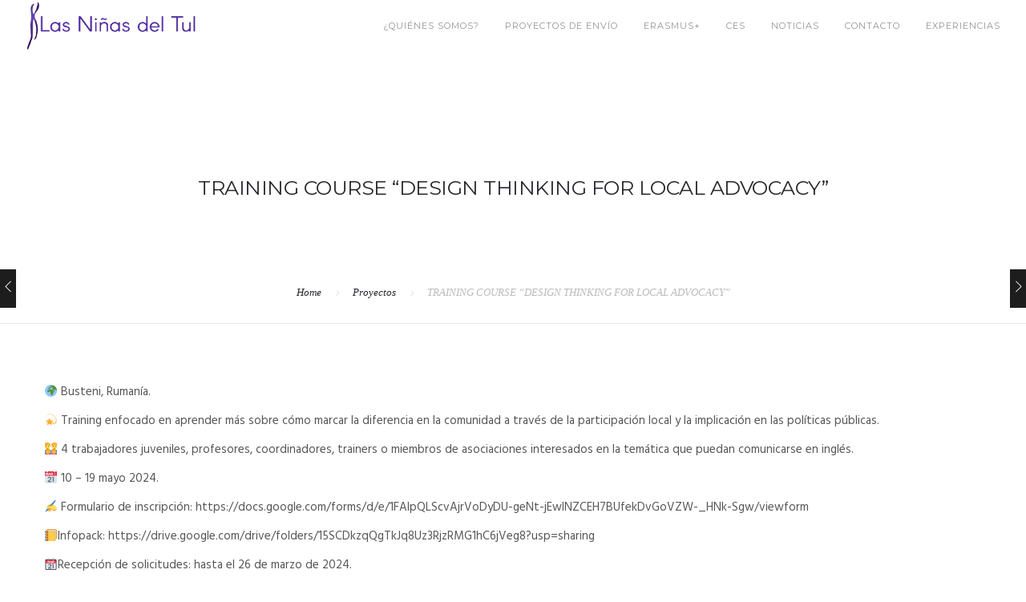

--- FILE ---
content_type: text/html; charset=UTF-8
request_url: https://lasdeltul.net/proyectos/design-thinking-for-local-advocacy/
body_size: 7084
content:
<!doctype html>
<html lang="en-GB">
<head>
	<meta charset="UTF-8">
	<meta name="viewport" content="width=device-width, initial-scale=1.0">
	<link rel="pingback" href="https://lasdeltul.net/xmlrpc.php" />
	<title>TRAINING COURSE &#8220;DESIGN THINKING FOR LOCAL ADVOCACY&#8221; &#8211; Las Niñas del Tul</title>
<link rel='dns-prefetch' href='//fonts.googleapis.com' />
<link rel='dns-prefetch' href='//s.w.org' />
<link rel="alternate" type="application/rss+xml" title="Las Niñas del Tul &raquo; Feed" href="https://lasdeltul.net/feed/" />
<link rel="alternate" type="application/rss+xml" title="Las Niñas del Tul &raquo; Comments Feed" href="https://lasdeltul.net/comments/feed/" />
		<script type="text/javascript">
			window._wpemojiSettings = {"baseUrl":"https:\/\/s.w.org\/images\/core\/emoji\/11\/72x72\/","ext":".png","svgUrl":"https:\/\/s.w.org\/images\/core\/emoji\/11\/svg\/","svgExt":".svg","source":{"concatemoji":"https:\/\/lasdeltul.net\/wp-includes\/js\/wp-emoji-release.min.js?ver=4.9.28"}};
			!function(e,a,t){var n,r,o,i=a.createElement("canvas"),p=i.getContext&&i.getContext("2d");function s(e,t){var a=String.fromCharCode;p.clearRect(0,0,i.width,i.height),p.fillText(a.apply(this,e),0,0);e=i.toDataURL();return p.clearRect(0,0,i.width,i.height),p.fillText(a.apply(this,t),0,0),e===i.toDataURL()}function c(e){var t=a.createElement("script");t.src=e,t.defer=t.type="text/javascript",a.getElementsByTagName("head")[0].appendChild(t)}for(o=Array("flag","emoji"),t.supports={everything:!0,everythingExceptFlag:!0},r=0;r<o.length;r++)t.supports[o[r]]=function(e){if(!p||!p.fillText)return!1;switch(p.textBaseline="top",p.font="600 32px Arial",e){case"flag":return s([55356,56826,55356,56819],[55356,56826,8203,55356,56819])?!1:!s([55356,57332,56128,56423,56128,56418,56128,56421,56128,56430,56128,56423,56128,56447],[55356,57332,8203,56128,56423,8203,56128,56418,8203,56128,56421,8203,56128,56430,8203,56128,56423,8203,56128,56447]);case"emoji":return!s([55358,56760,9792,65039],[55358,56760,8203,9792,65039])}return!1}(o[r]),t.supports.everything=t.supports.everything&&t.supports[o[r]],"flag"!==o[r]&&(t.supports.everythingExceptFlag=t.supports.everythingExceptFlag&&t.supports[o[r]]);t.supports.everythingExceptFlag=t.supports.everythingExceptFlag&&!t.supports.flag,t.DOMReady=!1,t.readyCallback=function(){t.DOMReady=!0},t.supports.everything||(n=function(){t.readyCallback()},a.addEventListener?(a.addEventListener("DOMContentLoaded",n,!1),e.addEventListener("load",n,!1)):(e.attachEvent("onload",n),a.attachEvent("onreadystatechange",function(){"complete"===a.readyState&&t.readyCallback()})),(n=t.source||{}).concatemoji?c(n.concatemoji):n.wpemoji&&n.twemoji&&(c(n.twemoji),c(n.wpemoji)))}(window,document,window._wpemojiSettings);
		</script>
		<style type="text/css">
img.wp-smiley,
img.emoji {
	display: inline !important;
	border: none !important;
	box-shadow: none !important;
	height: 1em !important;
	width: 1em !important;
	margin: 0 .07em !important;
	vertical-align: -0.1em !important;
	background: none !important;
	padding: 0 !important;
}
</style>
<link rel='stylesheet' id='lvca-animate-styles-css'  href='https://lasdeltul.net/wp-content/plugins/addons-for-visual-composer/assets/css/animate.css?ver=2.6.0' type='text/css' media='all' />
<link rel='stylesheet' id='lvca-frontend-styles-css'  href='https://lasdeltul.net/wp-content/plugins/addons-for-visual-composer/assets/css/lvca-frontend.css?ver=2.6.0' type='text/css' media='all' />
<link rel='stylesheet' id='lvca-icomoon-styles-css'  href='https://lasdeltul.net/wp-content/plugins/addons-for-visual-composer/assets/css/icomoon.css?ver=2.6.0' type='text/css' media='all' />
<link rel='stylesheet' id='contact-form-7-css'  href='https://lasdeltul.net/wp-content/plugins/contact-form-7/includes/css/styles.css?ver=5.0.1' type='text/css' media='all' />
<link rel='stylesheet' id='image-hover-effects-css-css'  href='https://lasdeltul.net/wp-content/plugins/mega-addons-for-visual-composer/css/ihover.css?ver=4.9.28' type='text/css' media='all' />
<link rel='stylesheet' id='style-css-css'  href='https://lasdeltul.net/wp-content/plugins/mega-addons-for-visual-composer/css/style.css?ver=4.9.28' type='text/css' media='all' />
<link rel='stylesheet' id='font-awesome-latest-css'  href='https://lasdeltul.net/wp-content/plugins/mega-addons-for-visual-composer/css/font-awesome/css/all.css?ver=4.9.28' type='text/css' media='all' />
<link rel='stylesheet' id='modula_stylesheet-css'  href='https://lasdeltul.net/wp-content/plugins/modula-best-grid-gallery/scripts/modula.css?ver=1.3.1' type='text/css' media='all' />
<link rel='stylesheet' id='effects_stylesheet-css'  href='https://lasdeltul.net/wp-content/plugins/modula-best-grid-gallery/scripts/effects.css?ver=1.3.1' type='text/css' media='all' />
<link rel='stylesheet' id='rs-plugin-settings-css'  href='https://lasdeltul.net/wp-content/plugins/revslider/public/assets/css/settings.css?ver=5.4.6.3.1' type='text/css' media='all' />
<style id='rs-plugin-settings-inline-css' type='text/css'>
#rs-demo-id {}
</style>
<link rel='stylesheet' id='lvca-accordion-css'  href='https://lasdeltul.net/wp-content/plugins/addons-for-visual-composer/includes/addons/accordion/css/style.css?ver=2.6.0' type='text/css' media='all' />
<link rel='stylesheet' id='lvca-slick-css'  href='https://lasdeltul.net/wp-content/plugins/addons-for-visual-composer/assets/css/slick.css?ver=2.6.0' type='text/css' media='all' />
<link rel='stylesheet' id='lvca-carousel-css'  href='https://lasdeltul.net/wp-content/plugins/addons-for-visual-composer/includes/addons/carousel/css/style.css?ver=2.6.0' type='text/css' media='all' />
<link rel='stylesheet' id='lvca-clients-css'  href='https://lasdeltul.net/wp-content/plugins/addons-for-visual-composer/includes/addons/clients/css/style.css?ver=2.6.0' type='text/css' media='all' />
<link rel='stylesheet' id='lvca-heading-css'  href='https://lasdeltul.net/wp-content/plugins/addons-for-visual-composer/includes/addons/heading/css/style.css?ver=2.6.0' type='text/css' media='all' />
<link rel='stylesheet' id='lvca-odometers-css'  href='https://lasdeltul.net/wp-content/plugins/addons-for-visual-composer/includes/addons/odometers/css/style.css?ver=2.6.0' type='text/css' media='all' />
<link rel='stylesheet' id='lvca-piecharts-css'  href='https://lasdeltul.net/wp-content/plugins/addons-for-visual-composer/includes/addons/piecharts/css/style.css?ver=2.6.0' type='text/css' media='all' />
<link rel='stylesheet' id='lvca-posts-carousel-css'  href='https://lasdeltul.net/wp-content/plugins/addons-for-visual-composer/includes/addons/posts-carousel/css/style.css?ver=2.6.0' type='text/css' media='all' />
<link rel='stylesheet' id='lvca-pricing-table-css'  href='https://lasdeltul.net/wp-content/plugins/addons-for-visual-composer/includes/addons/pricing-table/css/style.css?ver=2.6.0' type='text/css' media='all' />
<link rel='stylesheet' id='lvca-services-css'  href='https://lasdeltul.net/wp-content/plugins/addons-for-visual-composer/includes/addons/services/css/style.css?ver=2.6.0' type='text/css' media='all' />
<link rel='stylesheet' id='lvca-stats-bar-css'  href='https://lasdeltul.net/wp-content/plugins/addons-for-visual-composer/includes/addons/stats-bar/css/style.css?ver=2.6.0' type='text/css' media='all' />
<link rel='stylesheet' id='lvca-tabs-css'  href='https://lasdeltul.net/wp-content/plugins/addons-for-visual-composer/includes/addons/tabs/css/style.css?ver=2.6.0' type='text/css' media='all' />
<link rel='stylesheet' id='lvca-team-members-css'  href='https://lasdeltul.net/wp-content/plugins/addons-for-visual-composer/includes/addons/team/css/style.css?ver=2.6.0' type='text/css' media='all' />
<link rel='stylesheet' id='lvca-testimonials-css'  href='https://lasdeltul.net/wp-content/plugins/addons-for-visual-composer/includes/addons/testimonials/css/style.css?ver=2.6.0' type='text/css' media='all' />
<link rel='stylesheet' id='lvca-flexslider-css'  href='https://lasdeltul.net/wp-content/plugins/addons-for-visual-composer/assets/css/flexslider.css?ver=2.6.0' type='text/css' media='all' />
<link rel='stylesheet' id='lvca-testimonials-slider-css'  href='https://lasdeltul.net/wp-content/plugins/addons-for-visual-composer/includes/addons/testimonials-slider/css/style.css?ver=2.6.0' type='text/css' media='all' />
<link rel='stylesheet' id='lvca-portfolio-css'  href='https://lasdeltul.net/wp-content/plugins/addons-for-visual-composer/includes/addons/portfolio/css/style.css?ver=2.6.0' type='text/css' media='all' />
<link rel='stylesheet' id='roneous-google-fonts-css'  href='https://fonts.googleapis.com/css?family=Hind%3A400%2C100%2C300%2C400%2C600%2C700%7CMontserrat%3A400%2C100%2C300%2C400%2C600%2C700%7CRoboto%3A400%2C100%2C300%2C400%2C600%2C700%7COpen+Sans%3A300%2C400&#038;subset=latin%2Clatin-ext&#038;ver=4.9.28' type='text/css' media='all' />
<link rel='stylesheet' id='roneous-libs-css'  href='https://lasdeltul.net/wp-content/themes/roneous/assets/css/libs.css?ver=4.9.28' type='text/css' media='all' />
<link rel='stylesheet' id='roneous-theme-styles-css'  href='https://lasdeltul.net/wp-content/uploads/wp-less-cache/roneous-theme-styles.css?ver=1768990521' type='text/css' media='all' />
<link rel='stylesheet' id='roneous-style-css'  href='https://lasdeltul.net/wp-content/themes/roneous/style.css?ver=4.9.28' type='text/css' media='all' />
<script type='text/javascript' src='https://lasdeltul.net/wp-includes/js/jquery/jquery.js?ver=1.12.4'></script>
<script type='text/javascript' src='https://lasdeltul.net/wp-includes/js/jquery/jquery-migrate.min.js?ver=1.4.1'></script>
<script type='text/javascript' src='https://lasdeltul.net/wp-content/plugins/modula-best-grid-gallery/scripts/jquery.modula.js?ver=4.9.28'></script>
<script type='text/javascript' src='https://lasdeltul.net/wp-content/plugins/revslider/public/assets/js/jquery.themepunch.tools.min.js?ver=5.4.6.3.1'></script>
<script type='text/javascript' src='https://lasdeltul.net/wp-content/plugins/revslider/public/assets/js/jquery.themepunch.revolution.min.js?ver=5.4.6.3.1'></script>
<script type='text/javascript' src='https://lasdeltul.net/wp-content/plugins/addons-for-visual-composer/includes/addons/accordion/js/accordion.min.js?ver=2.6.0'></script>
<script type='text/javascript' src='https://lasdeltul.net/wp-content/plugins/addons-for-visual-composer/assets/js/slick.min.js?ver=2.6.0'></script>
<script type='text/javascript' src='https://lasdeltul.net/wp-content/plugins/addons-for-visual-composer/assets/js/jquery.stats.min.js?ver=2.6.0'></script>
<script type='text/javascript' src='https://lasdeltul.net/wp-content/plugins/addons-for-visual-composer/includes/addons/odometers/js/odometer.min.js?ver=2.6.0'></script>
<script type='text/javascript' src='https://lasdeltul.net/wp-content/plugins/addons-for-visual-composer/includes/addons/piecharts/js/piechart.min.js?ver=2.6.0'></script>
<script type='text/javascript' src='https://lasdeltul.net/wp-content/plugins/addons-for-visual-composer/includes/addons/posts-carousel/js/posts-carousel.min.js?ver=2.6.0'></script>
<script type='text/javascript' src='https://lasdeltul.net/wp-content/plugins/addons-for-visual-composer/includes/addons/spacer/js/spacer.min.js?ver=2.6.0'></script>
<script type='text/javascript' src='https://lasdeltul.net/wp-content/plugins/addons-for-visual-composer/includes/addons/services/js/services.min.js?ver=2.6.0'></script>
<script type='text/javascript' src='https://lasdeltul.net/wp-content/plugins/addons-for-visual-composer/includes/addons/stats-bar/js/stats-bar.min.js?ver=2.6.0'></script>
<script type='text/javascript' src='https://lasdeltul.net/wp-content/plugins/addons-for-visual-composer/includes/addons/tabs/js/tabs.min.js?ver=2.6.0'></script>
<script type='text/javascript' src='https://lasdeltul.net/wp-content/plugins/addons-for-visual-composer/assets/js/jquery.flexslider.min.js?ver=2.6.0'></script>
<script type='text/javascript' src='https://lasdeltul.net/wp-content/plugins/addons-for-visual-composer/includes/addons/testimonials-slider/js/testimonials.min.js?ver=2.6.0'></script>
<script type='text/javascript' src='https://lasdeltul.net/wp-content/plugins/addons-for-visual-composer/assets/js/isotope.pkgd.min.js?ver=2.6.0'></script>
<script type='text/javascript' src='https://lasdeltul.net/wp-content/plugins/addons-for-visual-composer/assets/js/imagesloaded.pkgd.min.js?ver=2.6.0'></script>
<script type='text/javascript' src='https://lasdeltul.net/wp-content/plugins/addons-for-visual-composer/includes/addons/portfolio/js/portfolio.min.js?ver=2.6.0'></script>
<link rel='https://api.w.org/' href='https://lasdeltul.net/wp-json/' />
<link rel="EditURI" type="application/rsd+xml" title="RSD" href="https://lasdeltul.net/xmlrpc.php?rsd" />
<link rel="wlwmanifest" type="application/wlwmanifest+xml" href="https://lasdeltul.net/wp-includes/wlwmanifest.xml" /> 
<link rel='prev' title='Nuevo training course “Female perspectives on democratization”.' href='https://lasdeltul.net/proyectos/nuevo-training-course-female-perspectives-on-democratization/' />
<link rel='next' title='Training course &#8220;PARTICIP8&#8221;' href='https://lasdeltul.net/proyectos/training-course-particip8/' />
<meta name="generator" content="WordPress 4.9.28" />
<link rel="canonical" href="https://lasdeltul.net/proyectos/design-thinking-for-local-advocacy/" />
<link rel='shortlink' href='https://lasdeltul.net/?p=2808' />
<link rel="alternate" type="application/json+oembed" href="https://lasdeltul.net/wp-json/oembed/1.0/embed?url=https%3A%2F%2Flasdeltul.net%2Fproyectos%2Fdesign-thinking-for-local-advocacy%2F" />
<link rel="alternate" type="text/xml+oembed" href="https://lasdeltul.net/wp-json/oembed/1.0/embed?url=https%3A%2F%2Flasdeltul.net%2Fproyectos%2Fdesign-thinking-for-local-advocacy%2F&#038;format=xml" />
        <script type="text/javascript">
            (function () {
                window.lvca_fs = {can_use_premium_code: false};
            })();
        </script>
        <meta property="og:site_name" content="Las Niñas del Tul"/><meta property="og:url" content="https://lasdeltul.net/proyectos/design-thinking-for-local-advocacy/"/><meta property="og:title" content="TRAINING COURSE &#8220;DESIGN THINKING FOR LOCAL ADVOCACY&#8221;"/><meta property="og:description" content=""/><meta property="og:image" content="https://lasdeltul.net/wp-content/uploads/busteni-3.jpeg"/>		<style type="text/css">.recentcomments a{display:inline !important;padding:0 !important;margin:0 !important;}</style>
		<meta name="generator" content="Powered by WPBakery Page Builder - drag and drop page builder for WordPress."/>
<!--[if lte IE 9]><link rel="stylesheet" type="text/css" href="https://lasdeltul.net/wp-content/plugins/js_composer/assets/css/vc_lte_ie9.min.css" media="screen"><![endif]--><meta name="generator" content="Powered by Slider Revolution 5.4.6.3.1 - responsive, Mobile-Friendly Slider Plugin for WordPress with comfortable drag and drop interface." />
<link rel="icon" href="https://lasdeltul.net/wp-content/uploads/cropped-Logotipo-Las-Niñas-del-Tul-cuadrado-32x32.jpg" sizes="32x32" />
<link rel="icon" href="https://lasdeltul.net/wp-content/uploads/cropped-Logotipo-Las-Niñas-del-Tul-cuadrado-192x192.jpg" sizes="192x192" />
<link rel="apple-touch-icon-precomposed" href="https://lasdeltul.net/wp-content/uploads/cropped-Logotipo-Las-Niñas-del-Tul-cuadrado-180x180.jpg" />
<meta name="msapplication-TileImage" content="https://lasdeltul.net/wp-content/uploads/cropped-Logotipo-Las-Niñas-del-Tul-cuadrado-270x270.jpg" />
<script type="text/javascript">function setREVStartSize(e){
				try{ var i=jQuery(window).width(),t=9999,r=0,n=0,l=0,f=0,s=0,h=0;					
					if(e.responsiveLevels&&(jQuery.each(e.responsiveLevels,function(e,f){f>i&&(t=r=f,l=e),i>f&&f>r&&(r=f,n=e)}),t>r&&(l=n)),f=e.gridheight[l]||e.gridheight[0]||e.gridheight,s=e.gridwidth[l]||e.gridwidth[0]||e.gridwidth,h=i/s,h=h>1?1:h,f=Math.round(h*f),"fullscreen"==e.sliderLayout){var u=(e.c.width(),jQuery(window).height());if(void 0!=e.fullScreenOffsetContainer){var c=e.fullScreenOffsetContainer.split(",");if (c) jQuery.each(c,function(e,i){u=jQuery(i).length>0?u-jQuery(i).outerHeight(!0):u}),e.fullScreenOffset.split("%").length>1&&void 0!=e.fullScreenOffset&&e.fullScreenOffset.length>0?u-=jQuery(window).height()*parseInt(e.fullScreenOffset,0)/100:void 0!=e.fullScreenOffset&&e.fullScreenOffset.length>0&&(u-=parseInt(e.fullScreenOffset,0))}f=u}else void 0!=e.minHeight&&f<e.minHeight&&(f=e.minHeight);e.c.closest(".rev_slider_wrapper").css({height:f})					
				}catch(d){console.log("Failure at Presize of Slider:"+d)}
			};</script>
<noscript><style type="text/css"> .wpb_animate_when_almost_visible { opacity: 1; }</style></noscript></head>
<body class="portfolio-template-default single single-portfolio postid-2808 normal-layout wpb-js-composer js-comp-ver-5.4.5 vc_responsive">
			<div class="nav-container">
    <nav>
        <div class="nav-bar">
            <div class="module left">
                <a href="https://lasdeltul.net/">
                                        <img class="logo logo-light" alt="Las Niñas del Tul" src="http://lasdeltul.net/wp-content/uploads/LogoBlanco.png" />
                    <img class="logo logo-dark" alt="Las Niñas del Tul" src="http://lasdeltul.net/wp-content/uploads/LogoMorado.png" />
                                    </a>
            </div>
            <div class="module widget-wrap mobile-toggle right visible-sm visible-xs">
                <i class="ti-menu"></i>
            </div>
            <div class="module-group right">
                <div class="module left">
                    <ul id="menu-tul-menu" class="menu"><li id="menu-item-1196"  class="menu-item menu-item-type-post_type menu-item-object-page menu-item-1196"><a href="https://lasdeltul.net/nosotras/">¿Quiénes somos?</a><li id="menu-item-1367"  class="menu-item menu-item-type-post_type menu-item-object-page menu-item-1367"><a href="https://lasdeltul.net/nuestros-proyectos/">Proyectos de envío</a><li id="menu-item-1197"  class="menu-item menu-item-type-post_type menu-item-object-page menu-item-1197"><a href="https://lasdeltul.net/erasmus-plus-ces/">Erasmus+</a><li id="menu-item-2658"  class="menu-item menu-item-type-post_type menu-item-object-page menu-item-2658"><a href="https://lasdeltul.net/cuerpo-europeo-de-solidaridad/">CES</a><li id="menu-item-1254"  class="menu-item menu-item-type-post_type menu-item-object-page menu-item-1254"><a href="https://lasdeltul.net/noticias/">Noticias</a><li id="menu-item-1198"  class="menu-item menu-item-type-post_type menu-item-object-page menu-item-1198"><a href="https://lasdeltul.net/contacto/">Contacto</a><li id="menu-item-1235"  class="menu-item menu-item-type-post_type menu-item-object-page menu-item-1235"><a href="https://lasdeltul.net/experiencias/">Experiencias</a></ul>                </div>
				            </div>
        </div>
    </nav>
</div>	<div class="main-container"><section class="page-title page-title-center ">
							<div class="container"><div class="row"><div class="col-sm-12 text-center">
					        	<h2 class="heading-title mb0">TRAINING COURSE &#8220;DESIGN THINKING FOR LOCAL ADVOCACY&#8221;</h2>
					        	<p class="lead fade-color mb0"></p>
							</div></div></div><ol class="breadcrumb breadcrumb-style"><li><a href="https://lasdeltul.net/" class="home-link" rel="home">Home</a></li><li class="active"><a href="https://lasdeltul.net/proyectos/">Proyectos</a></li><li class="active">TRAINING COURSE &#8220;DESIGN THINKING FOR LOCAL ADVOCACY&#8221;</li></ol></section><section id="post-2808" class="post-2808 portfolio type-portfolio status-publish has-post-thumbnail hentry portfolio_category-nuestros-proyectos-en-marcha portfolio_category-proyectos-activos portfolio_category-training-course">
    <div class="page-nav mobile-hide">
			<a class="nav-prev" href="https://lasdeltul.net/proyectos/nuevo-training-course-female-perspectives-on-democratization/">
			<div class="nav-control"><i class="ti-angle-left"></i></div>
			<div class="nav-title">
				<div class="nav-name">Nuevo training course “Female perspectives on democratization”.</div>
				<div class="subtitle">22 March 2024</div>
			</div>
		</a>
				<a class="nav-next" href="https://lasdeltul.net/proyectos/training-course-particip8/">
			<div class="nav-control"><i class="ti-angle-right"></i></div>
			<div class="nav-title">
				<div class="nav-name">Training course &#8220;PARTICIP8&#8221;</div>
				<div class="subtitle">22 March 2024</div>
			</div>
		</a>
	</div>    <div class="container">
        <div class="row">
            <div class="_a9zs">
<p class="_ap3a _aaco _aacu _aacx _aad7 _aade" dir="auto">&#x1f30d; Busteni, Rumanía.</p>
<p>&#x1f4ab; Training enfocado en aprender más sobre cómo marcar la diferencia en la comunidad a través de la participación local y la implicación en las políticas públicas.</p>
<p>&#x1f468;&#x200d;&#x1f468;&#x200d;&#x1f467;&#x200d;&#x1f467; 4 trabajadores juveniles, profesores, coordinadores, trainers o miembros de asociaciones interesados en la temática que puedan comunicarse en inglés.</p>
<p>&#x1f4c5; 10 &#8211; 19 mayo 2024.</p>
<p>&#x270d; Formulario de inscripción: https://docs.google.com/forms/d/e/1FAIpQLScvAjrVoDyDU-geNt-jEwlNZCEH7BUfekDvGoVZW-_HNk-Sgw/viewform</p>
<p>&#x1f4d2;Infopack: https://drive.google.com/drive/folders/15SCDkzqQgTkJq8Uz3RjzRMG1hC6jVeg8?usp=sharing</p>
<p>&#x1f4c6;Recepción de solicitudes: hasta el 26 de marzo de 2024.</p>
<p>&#x1f4b0;Cuota de participación: 50 euros (No reembolsables).</p>
<p>&#x1f50f;Condiciones: http://lasdeltul.net/proyectos/2630/</p>
<p>&#x1f4e9;Dudas o más info: tuleando@lasdeltul.net (Asunto: Design thinking).</p>
</div>
<p class="x9f619 xjbqb8w x78zum5 x168nmei x13lgxp2 x5pf9jr xo71vjh x1xmf6yo x12nagc x1n2onr6 x1plvlek xryxfnj x1c4vz4f x2lah0s xdt5ytf xqjyukv x1qjc9v5 x1oa3qoh x1nhvcw1">
<div class="clearfix"></div>            <div class="mt32 border-line-top">
    <div class="pull-left">
        	        <div class="tlg-likes-button inline-block tlg-likes-round">
	        	<a href="#" class="tlg-likes" id="tlg-likes-2808" title="">
	        		<i class="ti-heart"></i><span class="like-share-name">0<span> like</span></span>	        	</a>
	        </div>
	        <div class="ssc-share-wrap">
    <div class="clearfix relative">
        <a href="#" class="ssc-share-toogle">
            <i class="ti-share"></i>
            <span class="like-share-name">Share</span>
        </a>
        <ul class="ssc-share-group">
            <li class="facebook-ssc-share" id="facebook-ssc"><a rel="nofollow" href="http://www.facebook.com/sharer.php?u=https%3A%2F%2Flasdeltul.net%2Fproyectos%2Fdesign-thinking-for-local-advocacy%2F&amp;t=TRAINING+COURSE+%E2%80%9CDESIGN+THINKING+FOR+LOCAL+ADVOCACY%E2%80%9D"><i class="ti-facebook"></i><span id="facebook-count">0</span></a></li>
            <li class="twitter-ssc-share" id="twitter-ssc"><a rel="nofollow" href="http://twitter.com/share?text=TRAINING+COURSE+%E2%80%9CDESIGN+THINKING+FOR+LOCAL+ADVOCACY%E2%80%9D&amp;url=https%3A%2F%2Flasdeltul.net%2Fproyectos%2Fdesign-thinking-for-local-advocacy%2F"><i class="ti-twitter-alt"></i><span id="twitter-count">0</span></a></li>
            <li class="googleplus-ssc-share" id="googleplus-ssc"><a rel="nofollow" href="https://plus.google.com/share?url=https%3A%2F%2Flasdeltul.net%2Fproyectos%2Fdesign-thinking-for-local-advocacy%2F"><i class="ti-google"></i><span id="googleplus-count">0</span></a></li>
            <li class="linkedin-ssc-share" id="linkedin-ssc"><a rel="nofollow" href="http://www.linkedin.com/shareArticle?mini=true&amp;url=https%3A%2F%2Flasdeltul.net%2Fproyectos%2Fdesign-thinking-for-local-advocacy%2F&amp;title=TRAINING+COURSE+%E2%80%9CDESIGN+THINKING+FOR+LOCAL+ADVOCACY%E2%80%9D&amp;source=https://lasdeltul.net/"><i class="ti-linkedin"></i><span id="linkedin-count">0</span></a></li>
            <li class="pinterest-ssc-share" id="pinterest-ssc"><a rel="nofollow" href="http://pinterest.com/pin/create/bookmarklet/?url=https%3A%2F%2Flasdeltul.net%2Fproyectos%2Fdesign-thinking-for-local-advocacy%2F&amp;media=https://lasdeltul.net/wp-content/uploads/busteni-3.jpeg&amp;description=TRAINING+COURSE+%E2%80%9CDESIGN+THINKING+FOR+LOCAL+ADVOCACY%E2%80%9D"><i class="ti-pinterest"></i><span id="pinterest-count">0</span></a></li>
        </ul>
    </div>
</div>
    </div>
    <div class="pull-right">
            </div>
</div>        </div>
    </div>
</section>
		<footer class="footer-basic bg-white">
	<div class="large-container">
		<div class="row">
			<div class="col-md-6 col-md-offset-3 col-sm-8 col-sm-offset-2 text-center">
				<a href="https://lasdeltul.net/">
					<img alt="Las Niñas del Tul" class="image-xs mb32 fade-hover" src="http://lasdeltul.net/wp-content/uploads/LogoMorado.png" />
				</a>
								<h5 class="fade-75"></h5>
								<ul class="list-inline social-list mb0"><li><a href="https://aprendizajeeplus-sve.blogspot.com/" target="_blank"><i class="ti-wordpress"></i></a></li><li><a href="https://www.instagram.com/lasdeltul/" target="_blank"><i class="ti-instagram"></i></a></li><li><a href="https://www.facebook.com/lasninasdeltul/" target="_blank"><i class="ti-facebook"></i></a></li><li><a href="https://twitter.com/LasdeltulTulevs" target="_blank"><i class="ti-twitter"></i></a></li></ul>
			</div>
		</div>
	</div>
</footer>					<div class="back-to-top"><i class="ti-angle-up"></i></div>
			</div><!--END: main-container-->
	<script type='text/javascript' src='https://lasdeltul.net/wp-content/plugins/addons-for-visual-composer/assets/js/jquery.waypoints.min.js?ver=2.6.0'></script>
<script type='text/javascript'>
/* <![CDATA[ */
var lvca_settings = {"mobile_width":"780","custom_css":""};
/* ]]> */
</script>
<script type='text/javascript' src='https://lasdeltul.net/wp-content/plugins/addons-for-visual-composer/assets/js/lvca-frontend.min.js?ver=2.6.0'></script>
<script type='text/javascript'>
/* <![CDATA[ */
var wpcf7 = {"apiSettings":{"root":"https:\/\/lasdeltul.net\/wp-json\/contact-form-7\/v1","namespace":"contact-form-7\/v1"},"recaptcha":{"messages":{"empty":"Please verify that you are not a robot."}}};
/* ]]> */
</script>
<script type='text/javascript' src='https://lasdeltul.net/wp-content/plugins/contact-form-7/includes/js/scripts.js?ver=5.0.1'></script>
<script type='text/javascript' src='https://lasdeltul.net/wp-content/themes/roneous/assets/js/bootstrap.js?ver=4.9.28'></script>
<script type='text/javascript' src='https://lasdeltul.net/wp-content/themes/roneous/assets/js/libs.js?ver=4.9.28'></script>
<script type='text/javascript'>
/* <![CDATA[ */
var wp_data = {"roneous_ajax_url":"https:\/\/lasdeltul.net\/wp-admin\/admin-ajax.php","roneous_menu_height":"64","roneous_permalink":"https:\/\/lasdeltul.net\/proyectos\/design-thinking-for-local-advocacy\/"};
/* ]]> */
</script>
<script type='text/javascript' src='https://lasdeltul.net/wp-content/themes/roneous/assets/js/scripts.js?ver=4.9.28'></script>
<script type='text/javascript' src='https://lasdeltul.net/wp-includes/js/wp-embed.min.js?ver=4.9.28'></script>
</body>
</html>

--- FILE ---
content_type: text/css
request_url: https://lasdeltul.net/wp-content/plugins/modula-best-grid-gallery/scripts/modula.css?ver=1.3.1
body_size: 3576
content:
@charset "UTF-8";

@font-face {
  font-family: "modula-icons";
  src:url("../admin/font/modula/modula-icons.eot");
  src:url("../admin/font/modula/modula-icons.eot?#iefix") format("embedded-opentype"),
    url("../admin/font/modula/modula-icons.woff") format("woff"),
    url("../admin/font/modula/modula-icons.ttf") format("truetype"),
    url("../admin/font/modula/modula-icons.svg#modula-icons") format("svg");
  font-weight: normal;
  font-style: normal;

}

[data-icon]:before {
  font-family: "modula-icons" !important;
  content: attr(data-icon);
  font-style: normal !important;
  font-weight: normal !important;
  font-variant: normal !important;
  text-transform: none !important;
  speak: none;
  line-height: 1;
  -webkit-font-smoothing: antialiased;
  -moz-osx-font-smoothing: grayscale;
}

[class^="modula-icon-"]:before,
[class*=" modula-icon-"]:before {
  font-family: "modula-icons" !important;
  font-style: normal !important;
  font-weight: normal !important;
  font-variant: normal !important;
  text-transform: none !important;
  speak: none;
  line-height: 1;
  -webkit-font-smoothing: antialiased;
  -moz-osx-font-smoothing: grayscale;
}

.modula-icon-facebook:before {
  content: "a";
}
.modula-icon-pinterest:before {
  content: "b";
}
.modula-icon-twitter:before {
  content: "c";
}
.modula-icon-google-plus:before {
  content: "d";
}

.modula .items .item {
	position: absolute;
	overflow: hidden;
	transition: transform .3s ease-out, opacity .2s linear, top .3s, left .6s;
	opacity: 0;
}
.modula .items .item > a {
	display: block;
	position: absolute;
	top: 0;
	left: 0;
	width: 100%;
	height: 100%;
	z-index: 10;
}
.modula .items .item .jtg-social {
	z-index: 10;
}

.modula .items .item.tg-loaded {
	transform: scale(1) translate(0, 0) rotate(0deg) !important;
	opacity: 1;
}
.modula .items .item.tg-loaded img.pic {
	display: block;
	opacity: 1;
}

.modula .items .item img.pic {
	font-size:12px;
	position:absolute;
	display: none;
	opacity: 0;
	max-width:999em !important;
	transition: width .3s, height .3s, transform .3s linear, opacity .2s linear;
}

.modula .items .item .description {
	font-size:14px;
}
.modula .items .item .caption .icon {
	font-size:14px;
	position:absolute;
	left:50%;
	top:50%;
	margin:-12px 0 0 -8px;
}
.modula .items .item .figc {
	color: #fff;
	font-size:11px;
	text-align: center;
	position: absolute;
	left: 0;
	width: 100%;
	padding:0;
}
.modula .items .hidden .figc
{
	display: none; 
}
.modula .items .hidden:hover .figc
{
	display: block; 
}

.modula .items .visible .figc
{
	display: block; 
}
.modula .items .always-visible .figc
{
	display: block; 
}
.modula .items .visible:hover .figc
{
	display: none; 
}
.modula .items .caption span.text {
	display: block;
	padding: 10px;
}
.modula .items .caption span.title {
	font-size:14px;
	font-weight: bold;
}
.modula .filters {
	margin:0 0 20px 0;
}
.modula .filters a {
	text-decoration: none;
	display: inline-block;
	margin:0 10px 0 0;
	color: #333;
	border-bottom: 2px solid transparent;
}
.modula .filters a:hover,
.modula .filters a.selected {
	border-bottom-color: #333;
}
.modula .jtg-social a {
	box-shadow: none;
}
	
@font-face {
	font-weight: normal;
	font-style: normal;
	font-family: 'feathericons';
	src:url('../fonts/feathericons/feathericons.eot?-8is7zf');
	src:url('../fonts/feathericons/feathericons.eot?#iefix-8is7zf') format('embedded-opentype'),
		url('../fonts/feathericons/feathericons.woff?-8is7zf') format('woff'),
		url('../fonts/feathericons/feathericons.ttf?-8is7zf') format('truetype'),
		url('../fonts/feathericons/feathericons.svg?-8is7zf#feathericons') format('svg');
}

.lightbox .lb-image { max-width:999em; }

--- FILE ---
content_type: text/css
request_url: https://lasdeltul.net/wp-content/uploads/wp-less-cache/roneous-theme-styles.css?ver=1768990521
body_size: 236138
content:
html body{font-size:15px;line-height:26px;font-family:Hind, arial, sans-serif;color:#565656;font-weight:400;font-style:normal;}body.loading{overflow-y:hidden;}body.boxed-layout .main-container{background:#fff;overflow:hidden;}@media (min-width: 991px){body.boxed-layout:not(.site-scrolled) nav:not(.absolute){position:absolute;}}::-moz-selection{background:#1d1d1d;color:#fff;}::-webkit-selection{background:#1d1d1d;color:#fff;}::selection{background:#1d1d1d;color:#fff;}section,footer{padding:72px 0;margin-bottom:0 !important;position:relative;}section.image-bg,section.video-bg,div.image-bg,div.video-bg{overflow:hidden;}section.image-bg,div.image-bg{background-image:none !important;}@media all and (max-width: 768px){section{padding:40px 0;}}#main-content,.main-content{padding-top:90px;padding-bottom:90px;padding-right:40px;z-index:1;}.sidebar-left #main-content,.sidebar-left .main-content{padding-right:0;padding-left:40px;}.sidebar-none #main-content,.sidebar-none .main-content{padding-right:0;}.single #main-content,.single .main-content{padding-top:30px;}@media all and (max-width: 768px){#main-content,.main-content{padding-left:0 !important;padding-right:0 !important;padding-top:40px;}.single #main-content,.woocommerce #main-content,.single .main-content,.woocommerce .main-content{padding-left:15px !important;padding-right:15px !important;}}@media all and (max-width: 480px){#main-content,.main-content{padding-top:30px;}}#sidebar,.main-sidebar{padding:90px 0 !important;position:relative;background:#f7f7f7;}#sidebar:before,.main-sidebar:before{content:"";width:2000px;background:#f7f7f7;position:absolute;top:0;display:block;height:100%;min-height:500px;}.sidebar-left #sidebar:before,.sidebar-left .main-sidebar:before{left:-2000px;}.bg-secondary #sidebar:before,.bg-secondary .main-sidebar:before{background-color:#fff;}#sidebar > *,.main-sidebar > *{padding-left:30px;}.sidebar-left #sidebar > *,.sidebar-left .main-sidebar > *{padding-left:0;padding-right:30px;}@media all and (max-width: 768px){#sidebar > *,.main-sidebar > *{padding-left:30px;padding-right:30px;}}.fullscreen{height:100vh;}.container-l{width:100%;max-width:1400px;}.large-container{padding:0 100px;}@media all and (max-width: 800px){.large-container{padding:0 30px;}}.center-absolute{z-index:1;left:0;width:100%;position:relative;line-height:1;margin-bottom:-4px;}.center-absolute .center-absolute-inner{position:relative;left:0;}.above{z-index:3;position:relative;}.bg-dark,.bg-graydark,.bg-primary{color:#fefefe;}.bg-dark h1,.bg-dark h2,.bg-dark h3,.bg-dark h4,.bg-dark h5,.bg-dark h6,.bg-graydark h1,.bg-graydark h2,.bg-graydark h3,.bg-graydark h4,.bg-graydark h5,.bg-graydark h6,.bg-primary h1,.bg-primary h2,.bg-primary h3,.bg-primary h4,.bg-primary h5,.bg-primary h6{color:#fff;}.image-bg h1,.image-bg h2,.image-bg h3,.image-bg h4,.image-bg h5,.image-bg h6{color:#fff;}.image-bg p,.image-bg span:not(.btn-text),.image-bg li{color:#fff;}.image-bg.bg-light h1,.image-bg.bg-light h2,.image-bg.bg-light h3,.image-bg.bg-light h4,.image-bg.bg-light h5,.image-bg.bg-light h6{color:#28262b;}.image-bg.bg-light p,.image-bg.bg-light span:not(.btn-text),.image-bg.bg-light li{color:#565656;}.image-bg .container,.image-bg div[class*='col-']{position:relative;}.image-bg.z-index .container,.image-bg.z-index div[class*='col-']{z-index:4;}.video-bg.z-index .row,.container.image-bg .row{position:relative;z-index:4;}.half-column{float:left;width:48%;}.half-column.half-column-right{width:50%;}.half-column.half-column-left{margin-right:2%;}@media (max-width: 480px){.half-column{width:100% !important;float:none;margin-bottom:0;}}div.wpcf7 .half-column textarea{height:194px;}.text-color{color:#565656 !important;}.color-hover{color:inherit;transition:all .25s ease-in-out;-webkit-transition:all .25s ease-in-out;-moz-transition:all .25s ease-in-out;}.color-hover:hover,.color-hover:focus{color:#10b8d2 !important;}.dark-color{color:#28262b !important;}.dark-hover{color:#28262b;}.dark-hover:hover{color:#10b8d2;}.dark-hover-a a{color:#28262b;}.dark-hover-a a:hover{color:#10b8d2;}.blockquote-link.dark-hover-a a{color:#10b8d2;}.blockquote-link.dark-hover-a a:hover{color:#28262b;}.vertical-flex{z-index:2;display:-webkit-flex;display:-moz-flex;display:-ms-flexbox;display:flex;align-items:center;-webkit-align-items:center;justify-content:center;-webkit-justify-content:center;flex-direction:row;-webkit-flex-direction:row;}@media (max-width: 768px){.vertical-flex.row{display:block;}}.vertical-flex-column{margin:0;z-index:2;display:-webkit-flex;display:-moz-flex;display:-ms-flexbox;display:flex;align-items:center;-webkit-align-items:center;justify-content:center;-webkit-justify-content:center;flex-direction:column;-webkit-flex-direction:column;}@media (min-width: 768px){.vertical-flex-column > .row{width:100%;}.header-single .vertical-flex-column .row > [class*="col-"].text-right,.header-slider .vertical-flex-column .row > [class*="col-"].text-right,.header-single .vertical-flex-column .row > [class*="col-"].text-left,.header-slider .vertical-flex-column .row > [class*="col-"].text-left{width:100%;}.header-single .vertical-flex-column .row > [class*="col-"].text-left,.header-slider .vertical-flex-column .row > [class*="col-"].text-left{margin-left:0;}.header-single .vertical-flex-column .row > [class*="col-"].text-center,.header-slider .vertical-flex-column .row > [class*="col-"].text-center{margin-left:0;width:100%;}.header-single .vertical-flex-column .row > [class*="col-"],.header-slider .vertical-flex-column .row > [class*="col-"]{min-width:500px;}.header-single .vertical-flex-column .row > .col-sm-6,.header-slider .vertical-flex-column .row > .col-sm-6{padding-left:0;}}.disable-select{-webkit-touch-callout:none;-webkit-user-select:none;-khtml-user-select:none;-moz-user-select:none;-ms-user-select:none;user-select:none;}.vertical-alignment{position:relative;top:50%;transform:translate3d(0,-50%,0);-webkit-transform:translate3d(0,-50%,0);-moz-transform:translate3d(0,-50%,0);z-index:2;}.align-bottom{position:absolute;bottom:25px;margin:0 auto;left:0;right:0;z-index:2;}.align-top{position:absolute;top:45px;margin:0 auto;left:0;right:0;z-index:2;}.number{font-family:'Lato', 'Helvetica Neue', Helvetica, Arial, sans-serif;}.number2{font-family:'Helvetica Neue', Helvetica, Arial, sans-serif;}.number-list .icon,.icon-list .number{display:none;}.droid-text{font-family:'Droid Serif', Georgia, serif;color:#bcbcbc;font-style:italic;}.maintitle{font-style:normal;font-size:15px;font-family:Montserrat, Arial, Helvetica, sans-serif;line-height:25.65px;text-transform:none;letter-spacing:0px;word-spacing:0;}.subtitle{font-family:'Droid Serif', Georgia, serif;color:#bcbcbc;font-style:italic;font-size:14px;}.color-white .subtitle,.bg-dark .subtitle,.bg-graydark .subtitle,.bg-primary .subtitle{color:#fff !important;opacity:.7;}.h6-u{letter-spacing:2px;font-weight:400;}.uppercase{font-weight:400;text-transform:uppercase;}.bold-h6{font-weight:400;text-transform:uppercase;font-family:Montserrat, Arial, Helvetica, sans-serif;text-rendering:optimizeLegibility;letter-spacing:2px;}.label{text-transform:uppercase;font-weight:400;font-family:Montserrat, Arial, Helvetica, sans-serif;text-rendering:optimizeLegibility;letter-spacing:2px;letter-spacing:1px;background:#10b8d2;border-radius:0;padding:6px 12px;font-size:10px;vertical-align:middle;}.middot-divider{padding-right:.25em !important;padding-left:.25em !important;}.middot-divider:after{content:" ";}.middot-divider.dot:after{content:".";}.border-line-bottom{border-bottom:1px dotted #e8e8e8;padding-bottom:15px;}.border-line-top{border-top:1px dotted #e8e8e8;padding-top:15px;}.box-shadow{box-shadow:0 2px 5px 0 rgba(0,0,0,0.26);-moz-box-shadow:0 2px 5px 0 rgba(0,0,0,0.26);-webkit-box-shadow:0 2px 5px 0 rgba(0,0,0,0.26);}.behind{font-size:300px;text-transform:uppercase;width:100%;line-height:1;margin-bottom:0;color:#efefef;z-index:-1;}@media (max-width: 768px){.behind{font-size:100px;}}.error404 .large{font-size:30px;margin:-230px 0 0;padding-bottom:100px;}@media (max-width: 768px){.error404 .large{margin-top:-70px;font-size:25px;padding-bottom:40px;}}.error404 .large strong{font-family:'Lato', 'Helvetica Neue', Helvetica, Arial, sans-serif;display:block;font-size:100px;padding-bottom:10px;}@media (max-width: 768px){.error404 .large strong{font-size:40px;}}.transparent .sub{color:#fff;}.transparent.offcanvas-dark .sub,.transparent.offcanvas-dark h1.logo{color:#28262b !important;}h1,h2,h3,h4,h5,h6,ul,ol,pre,table,blockquote,input,select,textarea{margin-bottom:24px;margin-top:0;padding:0;}h1,h2,h3,h4,h5,h6,.h1,.h2,.h3,.h4,.h5,.h6,.heading-font{font-family:Montserrat, Arial, Helvetica, sans-serif;text-rendering:optimizeLegibility;}h1,h2,h3,h4,h5,h6,h3 a{font-weight:400;font-style:normal;color:#28262b;}.body-font{font-family:Hind, arial, sans-serif;}@media all and (max-width: 480px){.header-single,.header-slider{padding-left:20px;padding-right:20px;}.header-single.p0,.header-slider.p0{padding-left:20px;padding-right:20px;}}.header-single p a,.header-slider p a{color:inherit;border-bottom:2px solid #bcbcbc;opacity:.7;}.header-single p a:hover,.header-single p a:focus,.header-slider p a:hover,.header-slider p a:focus{color:inherit;}.heading-title{font-size:25px;letter-spacing:-0.02em;}.page-title-large .heading-title,.page-title-large-center .heading-title{font-size:28px;}@media all and (max-width: 767px){.page-title-large .heading-title,.page-title-large-center .heading-title{font-size:22px;}}.heading-title-standard{font-family:Hind, arial, sans-serif;font-size:3.5em;line-height:1;font-weight:300;}.heading-title-thin{font-family:"Open Sans", Hind, arial, sans-serif;font-size:3.5em;line-height:1;font-weight:100;color:#383a3c;}.heading-title-thin.small{font-size:30px;margin-bottom:12px;}.heading-title-bold,.heading-title-exbold{font-weight:400;font-size:64px;text-shadow:0px 1px 1px rgba(0,0,0,0.4);line-height:74px;border-width:0px;padding:0px;letter-spacing:-0.7px !important;}.heading-title-bold + .lead,.heading-title-exbold + .lead{line-height:33px;border-width:0px;padding:0px;letter-spacing:0px;font-weight:400;font-size:25px;text-shadow:0px 1px 1px rgba(0,0,0,0.4);}.heading-title-exbold{font-weight:700;margin-bottom:10px;}@media all and (max-width: 1024px){.heading-title-standard,.heading-title-thin,.heading-title-bold,.heading-title-exbold{font-size:45px !important;margin-bottom:20px !important;line-height:50px !important;}}@media all and (max-width: 767px){.heading-title-standard,.heading-title-thin,.heading-title-bold,.heading-title-exbold{font-size:25px !important;margin-bottom:10px !important;line-height:30px !important;}}.heading-subtitle{line-height:33px;border-width:0px;padding:0px;letter-spacing:0px;font-weight:400;font-size:25px;text-shadow:0px 1px 1px rgba(0,0,0,0.4);}.lead{font-family:'Droid Serif', Georgia, serif;color:inherit;font-style:italic;}.color-white .lead,.bg-dark .lead,.bg-graydark .lead,.bg-primary .lead,.image-bg .lead{color:#fff !important;}.page-title-large .lead,.page-title-large-center .lead{font-size:18px;}@media all and (max-width: 1024px){.lead{font-size:16px !important;line-height:21px !important;margin-bottom:20px !important;}}@media all and (max-width: 767px){.lead{font-size:15px !important;line-height:19px !important;margin-bottom:10px !important;}}.fade-color{color:#bcbcbc !important;}.color-white .fade-color,.bg-dark .fade-color,.bg-graydark .fade-color,.bg-primary .fade-color,.image-bg .fade-color{color:#fff !important;opacity:.7;}a,a:focus{color:#10b8d2;cursor:pointer;outline:0;-webkit-transition:all 200ms cubic-bezier(0.785,0.135,0.15,0.86);-moz-transition:all 200ms cubic-bezier(0.785,0.135,0.15,0.86);-o-transition:all 200ms cubic-bezier(0.785,0.135,0.15,0.86);transition:all 200ms cubic-bezier(0.785,0.135,0.15,0.86);}a:hover,a:focus{color:#10b8d2;text-decoration:none;}hr{border-top:1px solid #d2d6d5;clear:both;margin:54px auto 44px auto;width:65%;}pre{border-radius:0;background:#28262b;color:#fff;border:none;padding:25px 25px 25px 30px;border-left:5px solid #10b8d2;}button{outline:0;}.button-group{overflow:hidden;}.button-group input{width:70% !important;float:left;border-radius:0 !important;margin:0 !important;border-radius:5px 0 0 5px !important;}@media (max-width: 480px){.button-group input{width:100% !important;float:none;border-radius:0 !important;}}.button-group input[type="submit"]{width:30% !important;border-radius:0 5px 5px 0 !important;}@media (max-width: 480px){.button-group input[type="submit"]{width:100% !important;border-radius:0 !important;}}nav .menu >.menu-item-btn >a,nav .offcanvas-menu >.menu-item-btn >a,.btn,.woocommerce #respond input#submit,.woocommerce a.button,.woocommerce button.button,.woocommerce input.button,.woocommerce #respond input#submit.alt,.woocommerce a.button.alt,.woocommerce button.button.alt,.woocommerce input.button.alt,.woocommerce a.added_to_cart,.cart_form,.bbpress button[type="submit"],.bbpress input[type="submit"]{font-family:Montserrat, "Helvetica Neue", Helvetica, Arial, sans-serif;border:1px solid #10b8d2;display:inline-block;padding:0 31px;height:40px;min-width:150px;line-height:36px;font-size:12px;font-weight:400;text-transform:uppercase;letter-spacing:1px;border-radius:3px;color:#10b8d2;text-align:center;transition:all 0.3s ease-in-out;-webkit-transition:all 0.3s ease-in-out;-moz-transition:all 0.3s ease-in-out;margin-right:8px;margin-bottom:24px !important;background:none;}nav .menu >.menu-item-btn >a:hover,nav .offcanvas-menu >.menu-item-btn >a:hover,.btn:hover,.woocommerce #respond input#submit:hover,.woocommerce a.button:hover,.woocommerce button.button:hover,.woocommerce input.button:hover,.woocommerce #respond input#submit.alt:hover,.woocommerce a.button.alt:hover,.woocommerce button.button.alt:hover,.woocommerce input.button.alt:hover,.woocommerce a.added_to_cart:hover,.cart_form:hover,.bbpress button[type="submit"]:hover,.bbpress input[type="submit"]:hover{background:#10b8d2;color:#fff;}nav .menu >.menu-item-btn >a.active,nav .offcanvas-menu >.menu-item-btn >a.active,.btn.active,.woocommerce #respond input#submit.active,.woocommerce a.button.active,.woocommerce button.button.active,.woocommerce input.button.active,.woocommerce #respond input#submit.alt.active,.woocommerce a.button.alt.active,.woocommerce button.button.alt.active,.woocommerce input.button.alt.active,.woocommerce a.added_to_cart.active,.cart_form.active,.bbpress button[type="submit"].active,.bbpress input[type="submit"].active{-webkit-box-shadow:none;box-shadow:none;}.btn:before,.btn-new:before{font-family:'themify';speak:none;font-style:normal;font-weight:normal;font-variant:normal;text-transform:none;line-height:1;position:relative;-webkit-font-smoothing:antialiased;width:22px;display:inline-block;text-align:left;}.btn-block{width:100% !important;}.btn-text{display:inline-block;min-width:auto !important;}.btn-filled.btn-light{background-color:#fff !important;color:#1d1d1d !important;border-color:#fff !important;}.btn-filled.btn-light:hover{background-color:transparent !important;color:#fff !important;border-color:#fff !important;}.btn-filled.btn-dark{background-color:#1d1d1d !important;color:#fff !important;border-color:#1d1d1d !important;}.btn-filled.btn-dark:hover{background-color:#10b8d2 !important;color:#fff !important;border-color:#10b8d2 !important;}nav .menu >.menu-item-btn >a,nav .offcanvas-menu >.menu-item-btn >a,.btn-filled,.woocommerce button[type="submit"].button,.checkout-button.button.alt.wc-forward{background:#10b8d2;color:#fff;}.bg-light nav .menu >.menu-item-btn >a:hover,.bg-secondary nav .menu >.menu-item-btn >a:hover,.bg-light nav .offcanvas-menu >.menu-item-btn >a:hover,.bg-secondary nav .offcanvas-menu >.menu-item-btn >a:hover,.bg-light .btn-filled:hover,.bg-secondary .btn-filled:hover,.bg-light .woocommerce button[type="submit"].button:hover,.bg-secondary .woocommerce button[type="submit"].button:hover,.bg-light .checkout-button.button.alt.wc-forward:hover,.bg-secondary .checkout-button.button.alt.wc-forward:hover{background-color:#28262b;border-color:#28262b;}@media (max-width: 600px){nav .menu >.menu-item-btn >a,nav .offcanvas-menu >.menu-item-btn >a,.btn-filled,.woocommerce button[type="submit"].button,.checkout-button.button.alt.wc-forward{font-size:10px;}}nav .menu > .menu-item-btn >a,nav .offcanvas-menu >.menu-item-btn >a{border-radius:25px;opacity:1 !important;margin:0 !important;color:#fff !important;display:inline-block !important;vertical-align:middle;}nav .menu > .menu-item-btn >a:hover,nav .offcanvas-menu >.menu-item-btn >a:hover{background:#0facc4;border-color:#0facc4;color:#fff;}.offcanvas-menu nav .menu > .menu-item-btn >a,.offcanvas-menu nav .offcanvas-menu >.menu-item-btn >a{padding:0 26px !important;}@media (max-width: 900px){nav .menu > .menu-item-btn >a,nav .offcanvas-menu >.menu-item-btn >a{display:block !important;border-radius:0;text-align:left;margin-left:-1px !important;margin-right:-1px !important;}}.offcanvas-menu nav .menu > .menu-item-btn,.offcanvas-menu nav .offcanvas-menu >.menu-item-btn{opacity:1 !important;}.checkout-button.button.alt.wc-forward{margin-bottom:0 !important;}button[type="submit"].alt:disabled,button[type="submit"].alt:disabled[disabled]{background-color:#10b8d2 !important;color:#fff !important;border-color:#10b8d2 !important;}.btn-rounded{border-radius:25px;}.bg-light .btn:not(.btn-filled){border-color:#1d1d1d;color:#1d1d1d;}.bg-light .btn:hover,.bg-light .btn:visited:hover{color:#fff;}.bg-light .btn:not(.btn-filled):hover,.bg-light .btn:not(.btn-filled):visited,.bg-light .btn:not(.btn-filled):visited:hover{background-color:#1d1d1d;}.bg-light .btn-filled,.bg-light .btn-filled:visited{color:#fff;}.btn-white,.image-bg .btn,.image-bg .btn:visited,.image-bg .btn:not(.btn-filled),.image-bg .btn:not(.btn-filled):visited,.bg-primary .btn,.transparent .btn{color:#fff;border-color:#fff;}.btn-white:hover,.image-bg .btn:hover,.image-bg .btn:visited:hover,.image-bg .btn:not(.btn-filled):hover,.image-bg .btn:not(.btn-filled):visited:hover,.bg-primary .btn:hover,.transparent .btn:hover{background:#fff;color:#1d1d1d;}.btn-white:visited,.btn:visited:hover,.bg-primary .btn:visited,.transparent .btn:visited{color:#fff;}.btn-white:visited:hover,.transparent .btn:visited:hover{color:#1d1d1d;}.image-bg .btn.btn-filled,.image-bg .btn-filled:visited{border-color:#10b8d2;}.image-bg .btn-filled:hover{border-color:#fff;}.btn-icon{width:40px;height:40px;font-size:20px;min-width:0;padding:0;line-height:38px;}.btn-icon.btn-lg{width:50px;height:47px;line-height:46px;font-size:24px;min-width:0;}.btn-icon.btn-sm{width:30px;height:30px;line-height:29px;font-size:13px;min-width:0;padding:0 0 0 1px !important;}.btn-filled:visited{color:#fff;}.btn.bg-dark,.btn.bg-graydark{color:#fff;border-color:#28262b;}.btn.bg-dark:hover,.btn.bg-graydark:hover{background:#413e46;}.bg-primary .btn{color:#fff;border-color:#fff;}.bg-primary .btn:hover{background:#fff;color:#10b8d2;}.bg-light .btn.bg-dark,.bg-light .btn.bg-graydark{color:#28262b;}.bg-light .btn.bg-dark:hover,.bg-light .btn.bg-graydark:hover{color:#fff;}.btn-new{text-align:center;border:none;font-family:Montserrat, "Helvetica Neue", Helvetica, Arial, sans-serif;font-weight:400;text-transform:uppercase;letter-spacing:1px;background:none;cursor:pointer;padding:0 26px;height:40px;min-width:150px;line-height:36px;font-size:12px;display:inline-block;border-radius:3px;margin-right:8px;margin-bottom:24px !important;outline:none;position:relative;z-index:1;-webkit-transition:all 0.3s;-moz-transition:all 0.3s;transition:all 0.3s;}.btn-new:after{content:'';position:absolute;z-index:-1;-webkit-transition:all 0.3s;-moz-transition:all 0.3s;transition:all 0.3s;}.btn-1{border:1px solid #fff;color:#fff;}.bg-light .btn-1,.bg-secondary .btn-1{border-color:#1d1d1d;color:#1d1d1d;}.bg-light .btn-1:hover,.bg-secondary .btn-1:hover{border-color:#1d1d1d;}.bg-light.image-bg .btn-1,.bg-secondary.image-bg .btn-1,.bg-light .image-bg .btn-1,.bg-secondary .image-bg .btn-1{border-color:#fff;color:#fff;}.bg-light.image-bg .btn-1:hover,.bg-secondary.image-bg .btn-1:hover,.bg-light .image-bg .btn-1:hover,.bg-secondary .image-bg .btn-1:hover{border-color:#fff;}.btn-1a:hover,.btn-1a:active{color:#1d1d1d !important;background:#fff;}.bg-light .btn-1a:hover,.bg-secondary .btn-1a:hover,.bg-light .btn-1a:active,.bg-secondary .btn-1a:active{border-color:#1d1d1d;color:#fff !important;background:#1d1d1d;}.bg-light.image-bg .btn-1a:hover,.bg-secondary.image-bg .btn-1a:hover,.bg-light .image-bg .btn-1a:hover,.bg-secondary .image-bg .btn-1a:hover,.bg-light.image-bg .btn-1a:active,.bg-secondary.image-bg .btn-1a:active,.bg-light .image-bg .btn-1a:active,.bg-secondary .image-bg .btn-1a:active{border-color:#fff !important;color:#1d1d1d !important;background:#fff;}.btn-1b:after{width:100%;height:0;top:0;left:0;background:#fff;}.bg-light .btn-1b:after,.bg-secondary .btn-1b:after{background:#1d1d1d;}.bg-light.image-bg .btn-1b:after,.bg-secondary.image-bg .btn-1b:after,.bg-light .image-bg .btn-1b:after,.bg-secondary .image-bg .btn-1b:after{background:#fff;}.btn-1b:hover,.btn-1b:active{color:#1d1d1d !important;}.bg-light .btn-1b:hover,.bg-secondary .btn-1b:hover,.bg-light .btn-1b:active,.bg-secondary .btn-1b:active{color:#fff !important;}.bg-light.image-bg .btn-1b:hover,.bg-secondary.image-bg .btn-1b:hover,.bg-light .image-bg .btn-1b:hover,.bg-secondary .image-bg .btn-1b:hover,.bg-light.image-bg .btn-1b:active,.bg-secondary.image-bg .btn-1b:active,.bg-light .image-bg .btn-1b:active,.bg-secondary .image-bg .btn-1b:active{color:#1d1d1d !important;}.btn-1b:hover:after,.btn-1b:active:after{height:100%;}.btn-1c:after{width:0;height:100%;top:0;left:0;background:#fff;}.bg-light .btn-1c:after,.bg-secondary .btn-1c:after{background:#1d1d1d;}.bg-light.image-bg .btn-1c:after,.bg-secondary.image-bg .btn-1c:after,.bg-light .image-bg .btn-1c:after,.bg-secondary .image-bg .btn-1c:after{background:#fff;}.btn-1c:hover,.btn-1c:active{color:#1d1d1d !important;}.bg-light .btn-1c:hover,.bg-secondary .btn-1c:hover,.bg-light .btn-1c:active,.bg-secondary .btn-1c:active{color:#fff !important;}.bg-light.image-bg .btn-1c:hover,.bg-secondary.image-bg .btn-1c:hover,.bg-light .image-bg .btn-1c:hover,.bg-secondary .image-bg .btn-1c:hover,.bg-light.image-bg .btn-1c:active,.bg-secondary.image-bg .btn-1c:active,.bg-light .image-bg .btn-1c:active,.bg-secondary .image-bg .btn-1c:active{color:#1d1d1d !important;}.btn-1c:hover:after,.btn-1c:active:after{width:100%;}.btn-1d{overflow:hidden;}.btn-1d:after{width:0;height:103%;top:50%;left:50%;background:#fff;opacity:0;-webkit-transform:translateX(-50%) translateY(-50%);-moz-transform:translateX(-50%) translateY(-50%);-ms-transform:translateX(-50%) translateY(-50%);transform:translateX(-50%) translateY(-50%);}.bg-light .btn-1d:after,.bg-secondary .btn-1d:after{background:#1d1d1d;}.bg-light.image-bg .btn-1d:after,.bg-secondary.image-bg .btn-1d:after,.bg-light .image-bg .btn-1d:after,.bg-secondary .image-bg .btn-1d:after{background:#fff;}.btn-1d:hover,.btn-1d:active{color:#1d1d1d !important;}.bg-light .btn-1d:hover,.bg-secondary .btn-1d:hover,.bg-light .btn-1d:active,.bg-secondary .btn-1d:active{color:#fff !important;}.bg-light.image-bg .btn-1d:hover,.bg-secondary.image-bg .btn-1d:hover,.bg-light .image-bg .btn-1d:hover,.bg-secondary .image-bg .btn-1d:hover,.bg-light.image-bg .btn-1d:active,.bg-secondary.image-bg .btn-1d:active,.bg-light .image-bg .btn-1d:active,.bg-secondary .image-bg .btn-1d:active{color:#1d1d1d !important;}.btn-1d:hover:after{width:90%;opacity:1;}.btn-1d:active:after{width:101%;opacity:1;}.btn-1e{overflow:hidden;}.btn-1e:after{width:100%;height:0;top:50%;left:50%;background:#fff;opacity:0;-webkit-transform:translateX(-50%) translateY(-50%) rotate(45deg);-moz-transform:translateX(-50%) translateY(-50%) rotate(45deg);-ms-transform:translateX(-50%) translateY(-50%) rotate(45deg);transform:translateX(-50%) translateY(-50%) rotate(45deg);}.bg-light .btn-1e:after,.bg-secondary .btn-1e:after{background:#1d1d1d;}.bg-light.image-bg .btn-1e:after,.bg-secondary.image-bg .btn-1e:after,.bg-light .image-bg .btn-1e:after,.bg-secondary .image-bg .btn-1e:after{background:#fff;}.btn-1e:hover,.btn-1e:active{color:#1d1d1d !important;}.bg-light .btn-1e:hover,.bg-secondary .btn-1e:hover,.bg-light .btn-1e:active,.bg-secondary .btn-1e:active{color:#fff !important;}.bg-light.image-bg .btn-1e:hover,.bg-secondary.image-bg .btn-1e:hover,.bg-light .image-bg .btn-1e:hover,.bg-secondary .image-bg .btn-1e:hover,.bg-light.image-bg .btn-1e:active,.bg-secondary.image-bg .btn-1e:active,.bg-light .image-bg .btn-1e:active,.bg-secondary .image-bg .btn-1e:active{color:#1d1d1d !important;}.btn-1e:hover:after{height:260%;opacity:1;}.btn-1e:active:after{height:400%;opacity:1;}.btn-1f{overflow:hidden;}.btn-1f:after{width:101%;height:0;top:50%;left:50%;background:#fff;opacity:0;-webkit-transform:translateX(-50%) translateY(-50%);-moz-transform:translateX(-50%) translateY(-50%);-ms-transform:translateX(-50%) translateY(-50%);transform:translateX(-50%) translateY(-50%);}.bg-light .btn-1f:after,.bg-secondary .btn-1f:after{background:#1d1d1d;}.bg-light.image-bg .btn-1f:after,.bg-secondary.image-bg .btn-1f:after,.bg-light .image-bg .btn-1f:after,.bg-secondary .image-bg .btn-1f:after{background:#fff;}.btn-1f:hover,.btn-1f:active{color:#1d1d1d !important;}.bg-light .btn-1f:hover,.bg-secondary .btn-1f:hover,.bg-light .btn-1f:active,.bg-secondary .btn-1f:active{color:#fff !important;}.bg-light.image-bg .btn-1f:hover,.bg-secondary.image-bg .btn-1f:hover,.bg-light .image-bg .btn-1f:hover,.bg-secondary .image-bg .btn-1f:hover,.bg-light.image-bg .btn-1f:active,.bg-secondary.image-bg .btn-1f:active,.bg-light .image-bg .btn-1f:active,.bg-secondary .image-bg .btn-1f:active{color:#1d1d1d !important;}.btn-1f:hover:after{height:75%;opacity:1;}.btn-1f:active:after{height:130%;opacity:1;}.btn-lg{height:47px;line-height:43px;min-width:200px;}.btn-sm{height:35px;font-size:11px;line-height:27px;min-width:0;border-radius:2px;padding:3px 13px;}.btn-sm.btn-rounded{border-radius:25px;}@media (max-width: 767px){.btn-sm-sm{height:35px;font-size:11px;line-height:27px;min-width:0;border-radius:2px;padding:3px 13px;}.btn-sm-sm.btn-rounded{border-radius:25px;}}.btn-link{padding-left:0;font-size:14px;text-decoration:none;color:#10b8d2;}.btn-link:after{font-size:70%;top:0;padding-left:0.3em;content:"\e649";font-family:'themify';transition:padding-left 0.3s ease-in-out;-webkit-transition:padding-left 0.3s ease-in-out;-moz-transition:padding-left 0.3s ease-in-out;}.btn-link:focus,.btn-link:hover{text-decoration:none;color:#10b8d2;}.btn-link:focus:after,.btn-link:hover:after{padding-left:0.6em;}.btn-gray{color:#28262b;background-color:transparent;border-color:#e2e2e2;}.btn-gray:hover,.btn-gray.active{color:#fff;background-color:#28262b;border-color:#28262b;}.more-link{color:#000;background:#fff;border:1px solid #eee;display:inline-block;line-height:1.3;font-size:10px;font-family:Montserrat, "Helvetica Neue", Helvetica, Arial, sans-serif;font-weight:400 !important;letter-spacing:1px;padding:10px 15px;border-radius:20px;min-width:150px;text-transform:uppercase;margin:0 auto;text-align:center;position:relative;top:0;transition:all 0.25s ease-in-out;-webkit-transition:all 0.25s ease-in-out;-moz-transition:all 0.25s ease-in-out;}.more-link:hover,.more-link:focus{background:#000;border-color:#000;color:#fff;}.more-link-gray{color:#000;background:#fff;border:1px solid #eee;display:inline-block;line-height:1.3;font-size:10px;font-family:Montserrat, "Helvetica Neue", Helvetica, Arial, sans-serif;font-weight:400 !important;letter-spacing:1px;padding:10px 15px;border-radius:20px;min-width:150px;text-transform:uppercase;margin:0 auto;text-align:center;position:relative;top:0;transition:all 0.25s ease-in-out;-webkit-transition:all 0.25s ease-in-out;-moz-transition:all 0.25s ease-in-out;color:#bcbcbc;}.more-link-gray:hover,.more-link-gray:focus{background:#000;border-color:#000;color:#fff;}.more-link-gray:hover,.more-link-gray:focus{color:#bcbcbc;}.bg-primary{background:#10b8d2 !important;}.bg-secondary{background:#f7f7f7;}.bg-white{background:#fff;}.bg-light{background:#fff;}.bg-dark{background:#1c1d1f;}.bg-graydark{background:#393939;}.color-body{color:#565656;}.color-primary{color:#10b8d2 !important;}.color-red{color:#f24b4b !important;}.bg-red{background:#f24b4b;}.color-white{color:#fff;}.color-white.image-bg,.color-white.bg-light,.color-white.image-bg.bg-light{color:#fff;}.color-white.image-bg h1,.color-white.image-bg h2,.color-white.image-bg h3,.color-white.image-bg h4,.color-white.image-bg h5,.color-white.image-bg h6,.color-white.image-bg h3 a,.color-white.image-bg p,.color-white.bg-light h1,.color-white.bg-light h2,.color-white.bg-light h3,.color-white.bg-light h4,.color-white.bg-light h5,.color-white.bg-light h6,.color-white.bg-light h3 a,.color-white.bg-light p,.color-white.image-bg.bg-light h1,.color-white.image-bg.bg-light h2,.color-white.image-bg.bg-light h3,.color-white.image-bg.bg-light h4,.color-white.image-bg.bg-light h5,.color-white.image-bg.bg-light h6,.color-white.image-bg.bg-light h3 a,.color-white.image-bg.bg-light p{color:#fff;}.color-white h1,.color-white h2,.color-white h3,.color-white h4,.color-white h5,.color-white h6,.color-white h3 a,.color-white p{color:#fff;}.bg-primary input[type="text"],.bg-primary input[type="password"],.bg-primary input[type="email"]{background:none;border:1px solid #fff;}.bg-primary .list-inline i{color:#56ddf2;}.image-bg a,.bg-primary a{color:#fff;}.image-bg a:hover,.bg-primary a:hover{color:#fff;opacity:.9;}.image-bg hr{border-color:#fff;opacity:.6;}.bg-light a{color:#10b8d2;}.bg-light a:hover{color:#10b8d2;opacity:1;}.bg-light.image-bg hr{border-color:#d2d6d5;opacity:1;}.bg-dark i + h4,.bg-graydark i + h4{color:#fff;font-size:12px;font-weight:bold;height:24px;letter-spacing:2px;line-height:24px;margin-bottom:24px;text-transform:uppercase;}.bg-secondary blockquote{background:#fff;border-color:#10b8d2;}.link-dark,.bg-light .link-dark{color:#28262b;}.link-dark:hover,.bg-light .link-dark:hover{color:#10b8d2;}.link-dark-title,.bg-light .link-dark-title,.bg-light .link-light-title{color:#28262b;}.link-dark-title:hover,.bg-light .link-dark-title:hover,.bg-light .link-light-title:hover{color:#28262b;opacity:.7;}.link-light-title,.bg-light .link-light-title,.bg-dark .link-dark-title,.bg-graydark .link-dark-title,.image-bg .link-dark-title{color:#fff;}.link-light-title:hover,.bg-light .link-light-title:hover,.bg-dark .link-dark-title:hover,.bg-graydark .link-dark-title:hover,.image-bg .link-dark-title:hover{color:#fff;opacity:.7;}.image-md{max-height:120px;}.image-small{max-height:80px;}.image-s{max-height:60px;}.image-xs{max-height:50px;}.image-xxs{max-height:40px;}.fade-50{opacity:0.5;}.fade-75{opacity:0.75;}.fade-35{opacity:0.35;}.fade-25{opacity:0.25;}.fade-hover{transition:all 0.25s ease-in-out;-webkit-transition:all 0.25s ease-in-out;-moz-transition:all 0.25s ease-in-out;opacity:.7;}.fade-hover:hover{opacity:1;}.fade-image{transition:all 0.25s ease-in-out;-webkit-transition:all 0.25s ease-in-out;-moz-transition:all 0.25s ease-in-out;opacity:1;}.fade-image:hover{opacity:.7;}.box-hover{position:relative;}.box-hover:before{content:'';transition:all 0.3s ease-in-out;-webkit-transition:all 0.3s ease-in-out;-moz-transition:all 0.3s ease-in-out;z-index:1;position:absolute;width:100%;height:100%;top:0;left:0;background-color:rgba(11,11,11,0.08);}.lightbox-fullwidth .box-hover:before{background-color:transparent;}.box-hover:hover:before{background-color:transparent;}.image-block,.image-block .image-bg{padding:0;height:50vw;max-height:700px;}.image-block .container{height:100%;}.image-block-right .image-bg{position:absolute;top:0;}@media all and (max-width: 768px){.image-block{height:auto;max-height:1000000px;}.image-block .image-bg{height:350px;}.image-block .vertical-alignment{top:0;transform:none;-webkit-transform:none;}.image-block-right .image-bg{position:relative;}}.image-half .container{position:relative;}@media (max-width: 1024px){.image-half .container{padding:20px;}}.image-half .container div[class*='col-']{position:absolute;}@media all and (max-width: 1024px){.image-half .container div[class*='col-']{position:relative;top:0;padding-bottom:20px;transform:none;-webkit-transform:none;}}.image-square{height:50vw;max-height:640px;overflow:hidden;padding:0;}.image-square .image,.image-square > .content{position:absolute;}.image-square .image{height:100%;}.image-square > .content{padding:0 10%;top:50%;transform:translate3d(0,-50%,0);-webkit-transform:translate3d(0,-50%,0);-moz-transform:translate3d(0,-50%,0);}.image-square.left .image{left:0;}.image-square.left .content{right:0;}.image-square.right .image{right:0;}.image-square.right > .content{left:0;}.intro-left .image-square .image{left:0;}.intro-left .image-square > .content{right:0;}.intro-right .image-square .image{right:0;}.intro-right .image-square > .content{left:0;}@media all and (max-width: 990px){.image-square{height:auto;max-height:100000px;padding-bottom:48px;}.image-square .image,.image-square > .content{position:relative;}.image-square .image{height:100vw;margin-bottom:48px;max-height:500px;}.image-square > .content{top:0;transform:none;-webkit-transform:none;padding:0 20%;}}@media all and (max-width: 768px){.image-square > .content{padding:0 20px;}}.image-zoom img{transition:all .3s ease-in-out;-webkit-transition:all .3s ease-in-out;-moz-transition:all .3s ease-in-out;}.image-zoom:hover img{transform:scale(1.1);-webkit-transform:scale(1.1);-ms-transform:scale(1.1);-moz-transform:scale(1.1);}.image-caption{position:relative;overflow:hidden;}.image-caption .caption{position:absolute;width:100%;bottom:0;padding:16px;color:#fff;}.image-caption .caption .widgettitle{color:#fff;opacity:.9;}.image-caption .caption .widgetsubtitle{color:#fff;opacity:.7;}.image-caption .caption p{position:relative;z-index:4;margin:0;}.image-caption .caption:before{content:'';position:absolute;bottom:0;left:0;width:100%;height:100%;z-index:0;opacity:1;background:rgba(34,34,34,0.7);}.image-caption.hover-caption .caption{opacity:0;transition:all 0.3s ease-in-out;-webkit-transition:all 0.3s ease-in-out;-moz-transition:all 0.3s ease-in-out;transform:translate3d(0,100px,0);-webkit-transform:translate3d(0,100px,0);-moz-transform:translate3d(0,100px,0);}.image-caption.hover-caption:hover .caption{opacity:1;transform:translate3d(0,0,0);-webkit-transform:translate3d(0,0,0);-moz-transform:translate3d(0,0,0);}section.parallax:not(.page-title):before,section.not-parallax:not(.page-title):before,div.parallax:not(.page-title):before,div.not-parallax:not(.page-title):before{display:none !important;}.overlay:before{position:absolute;content:'';width:100%;height:100%;top:0;left:0;background:#000;opacity:.3;z-index:2;}.not-parallax:before{position:absolute;content:'';width:100%;height:100%;top:0;left:0;background:transparent;opacity:0;z-index:2;}.overlay-heavy:before{opacity:.6;}.tabs-content{transition:all 0.3s ease-in-out;-webkit-transition:all 0.3s ease-in-out;-moz-transition:all 0.3s ease-in-out;opacity:0;}.tabs-content.visible{opacity:1;}.background-content{position:absolute;width:100%;height:100%;top:0;left:0;z-index:1;transition:all 0.3s ease-in-out;-webkit-transition:all 0.3s ease-in-out;-moz-transition:all 0.3s ease-in-out;opacity:0;}.background-content img{display:none;}.background-content.visible{opacity:1;}.parallax > .background-content,.parallax .slides li > .background-content{height:100vh;top:-50vh;transition:all 0s ease-in-out !important;transition:opacity 0.3s ease-in-out !important;-webkit-transform-style:preserve-3d;}.parallax:first-child .slides li > .background-content,.parallax:first-child .background-content{top:0;}.fullscreen.parallax + .fullscreen.parallax > .background-content{top:-50%;}.main-container > a:first-child + .parallax .background-content{top:0;}@media all and (max-width: 1024px){.parallax > .background-content,.parallax .slides li > .background-content{transition:all 0s ease-in-out !important;-webkit-transition:all 0s ease-in-out !important;-moz-transition:all 0s ease-in-out !important;top:0 !important;transform:none !important;-webkit-transform:none !important;}.project-parallax.parallax > .background-content,.parallax .slides li > .background-content{background-position:50% -150px !important;}}@media all and (max-width: 768px){.project-parallax.parallax > .background-content,.parallax .slides li > .background-content{background-position:50% 0 !important;}}.inner-title.hover-reveal .social-icons a,.inner-title.hover-reveal .social-icons a i,.outer-title.hover-icons .social-icons a,.outer-title.hover-icons .social-icons a i{color:#fff;}.inner-title.hover-reveal .social-icons a:hover,.inner-title.hover-reveal .social-icons a:hover i,.outer-title.hover-icons .social-icons a:hover,.outer-title.hover-icons .social-icons a:hover i{color:#fff;opacity:.7;}.boxed-intro{webkit-box-shadow:0px 5px 15px rgba(0,0,0,0.05);-moz-box-shadow:0px 5px 15px rgba(0,0,0,0.05);box-shadow:0px 5px 15px rgba(0,0,0,0.05);border-radius:4px;}.alert{margin-bottom:24px;background:none;border-radius:3px;font-weight:400;padding:12px 16px;}.alert .close{opacity:1;font-size:24px;top:-2px;right:-4px;transition:all 0.3s ease-in-out;-webkit-transition:all 0.3s ease-in-out;-moz-transition:all 0.3s ease-in-out;outline:0;}.alert .close span{font-weight:400;}.alert-primary{border:1px solid #10b8d2;color:#10b8d2;}.alert-primary.alert-bg{background-color:#10b8d2;color:#fff;}.alert-warning{border:1px solid #eaa36e;color:#eaa36e;}.alert-warning.alert-bg{background-color:#eaa36e;color:#fff;}.alert-success{border:1px solid #8fae1b;color:#8fae1b;}.alert-success.alert-bg{background-color:#8fae1b;color:#fff;}.alert-danger{border:1px solid #ff2d55;color:#ff2d55;}.alert-danger.alert-bg{background-color:#ff2d55;color:#fff;}.icon{display:inline-block;}.image-bg.bg-light .icon{color:#28262b;}.image-bg .icon,.bg-dark .icon,.bg-graydark .icon{color:#fff;}.image-bg a:hover .icon,.bg-dark a:hover .icon,.bg-graydark a:hover .icon{opacity:.7;}.icon-lg{font-size:80px;}.icon-sm{font-size:32px;}.icon-xs{font-size:18px;}@media all and (max-width: 768px){.icon-lg{font-size:34px;}.icon-sm{font-size:18px;}.icon-xs{font-size:16px;}}.circle-icon,.square-icon{color:#28262b;background:#fff;border-style:solid;border-color:#e2e2e2;border-width:1px;width:100px;height:100px;line-height:100px;border-radius:100%;font-size:23px;text-align:center;display:inline-block !important;}.circle-icon.small-icon,.square-icon.small-icon{width:50px;height:50px;line-height:50px;}.circle-icon.list-icon,.square-icon.list-icon{width:30px;height:30px;line-height:30px;font-size:12px;}.circle-icon.list-icon.number,.square-icon.list-icon.number{width:15px;height:15px;line-height:14px;font-size:11px;}.circle-icon-bg,.square-icon-bg{color:#fff;background:#1c1d1f;border-color:#1c1d1f;}.square-icon{border-radius:3px;}.square-icon.number{border-radius:0;}.boxed{padding:32px;}.image-bg .boxed h1,.image-bg .boxed h2,.image-bg .boxed h3,.image-bg .boxed h4,.image-bg .boxed h5,.image-bg .boxed p{color:#565656;}.boxed .top50{position:absolute;top:-50px;left:50%;margin-left:-50px;}.boxed .top50.small-icon{top:-25px;left:50%;margin-left:-25px;}.boxed.boxed-icon{background-color:rgba(248,248,248,0.9);border-radius:3px;}.boxed.boxed-left .top50{left:0;}.boxed.boxed-right .top50{right:0;left:auto;margin-left:auto;margin-right:-25px;}.bg-overlay{position:relative;cursor:pointer;overflow:hidden;}.bg-overlay img{display:block;width:100%;max-width:100%;height:auto;transform:scale(1);-webkit-transform:scale(1);-ms-transform:scale(1);-moz-transform:scale(1);-webkit-backface-visibility:hidden;backface-visibility:hidden;-webkit-transition:all 0.3s cubic-bezier(.63,.08,.35,.92);-moz-transition:all 0.3s cubic-bezier(.63,.08,.35,.92);-o-transition:all 0.3s cubic-bezier(.63,.08,.35,.92);-ms-transition:all 0.3s cubic-bezier(.63,.08,.35,.92);transition:all 0.3s cubic-bezier(.63,.08,.35,.92);}.bg-overlay .bg-mask{position:absolute;top:0;left:0;bottom:0;opacity:1;width:100%;text-align:center;border:none;border-radius:0;-webkit-transition:all .5s cubic-bezier(.835,0,.19,1);-moz-transition:all .5s cubic-bezier(.835,0,.19,1);transition:all .5s cubic-bezier(.835,0,.19,1);}.bg-overlay .bg-mask i{top:50%;left:50%;opacity:0;transform:scale(0);-webkit-transform:scale(0);-ms-transform:scale(0);-moz-transform:scale(0);transition:all 0.25s ease-in-out;-webkit-transition:all 0.25s ease-in-out;-moz-transition:all 0.25s ease-in-out;position:absolute;color:#28262b;font-size:18px;border-radius:100%;background-color:#fff;width:30px;height:30px;line-height:30px;margin:0 auto;margin-left:-15px;margin-top:-15px;display:inline-block;}.bg-overlay .bg-mask.mask-white i{color:#28262b;background-color:transparent;font-size:19px;}.bg-overlay .bg-mask.mask-dark i{color:#fff;background-color:transparent;font-size:19px;}.bg-overlay:hover img{transform:scale(1.15);-webkit-transform:scale(1.15);-ms-transform:scale(1.15);-moz-transform:scale(1.15);}.bg-overlay:hover i{opacity:1;transform:scale(1);-webkit-transform:scale(1);-ms-transform:scale(1);-moz-transform:scale(1);}.bg-overlay:hover .bg-mask{height:100%;background-color:rgba(16,184,210,0.95);}.bg-overlay:hover .bg-mask.mask-white{background-color:rgba(255,255,255,0.9);}.bg-overlay:hover .bg-mask.mask-dark{background-color:rgba(20,22,25,0.5);}.icon-image{border-radius:50%;box-shadow:0px 2px 10px 1px rgba(0,0,0,0.03);margin:0 50px 24px 50px;position:relative;display:block;overflow:hidden;opacity:0.999;}.icon-image img{display:block;width:100%;max-width:100%;height:auto;transition:all 0.85s ease-in-out;-webkit-transition:all 0.85s ease-in-out;-moz-transition:all 0.85s ease-in-out;transform:scale(1);-webkit-transform:scale(1);-ms-transform:scale(1);-moz-transform:scale(1);-webkit-backface-visibility:hidden;backface-visibility:hidden;}.icon-image .image-overlay{position:absolute;transition:all 0.3s ease-in-out;-webkit-transition:all 0.3s ease-in-out;-moz-transition:all 0.3s ease-in-out;top:0;left:0;bottom:0;opacity:1;width:100%;text-align:center;border:10px solid rgba(0,0,0,0.04);border-radius:100%;}.icon-image i{top:50%;left:50%;opacity:0;transform:scale(.85);-webkit-transform:scale(.85);-ms-transform:scale(.85);-moz-transform:scale(.85);transition:all 0.25s ease-in-out;-webkit-transition:all 0.25s ease-in-out;-moz-transition:all 0.25s ease-in-out;position:absolute;color:#fff;font-size:30px;width:30px;height:30px;line-height:30px;margin:0 auto;margin-left:-15px;margin-top:-15px;display:inline-block;}.icon-link:hover .icon-image img{transform:scale(1.15);-webkit-transform:scale(1.15);-ms-transform:scale(1.15);-moz-transform:scale(1.15);}.icon-link:hover .icon-image i{opacity:1;transform:scale(1);-webkit-transform:scale(1);-ms-transform:scale(1);-moz-transform:scale(1);}.icon-link:hover .icon-image .image-overlay{border:0px solid transparent;height:100%;background:rgba(16,184,210,0.8);}@media (max-width: 768px){.icon-link .display-table.text-left,.icon-link .display-table.text-right{text-align:center !important;}.icon-link .display-table.text-left .icon-lg,.icon-link .display-table.text-left .icon-image,.icon-link .display-table.text-right .icon-lg,.icon-link .display-table.text-right .icon-image{margin-right:0;margin-left:0;}}.icon-link .icon-content p{color:inherit;}.box-zoom .box-inner{height:100%;width:100%;padding:0;margin:0 auto;position:relative;text-align:center;overflow:hidden;}.box-zoom .box-mask{width:100%;height:100%;position:absolute;overflow:hidden;top:0;left:0;opacity:0;-webkit-transition:all .5s cubic-bezier(.835,0,.19,1);-moz-transition:all .5s cubic-bezier(.835,0,.19,1);transition:all .5s cubic-bezier(.835,0,.19,1);background-color:rgba(16,184,210,0.95);}@media (max-width: 1119px){.box-zoom .box-mask{height:80px;opacity:100;bottom:0;top:auto;background-color:rgba(0,0,0,0.35);}}.box-zoom .box-mask .mask-content{position:absolute;left:0;top:50%;margin-top:-30px;z-index:100;width:100%;text-align:center;padding:0 5%;color:#fff;}@media (max-width: 1200px){.box-zoom .box-mask .mask-content{margin-top:-20px;}}.box-zoom .box-mask .mask-content .mask-content__title,.box-zoom .box-mask .mask-content .mask-content__meta{color:#fff;text-transform:uppercase;opacity:0;backface-visibility:hidden;-webkit-backface-visibility:hidden;}.box-zoom .box-mask .mask-content .mask-content__title{font-size:16px;letter-spacing:.2em;display:block;line-height:1.3em;padding-top:0;padding-bottom:5px;margin:0;transform:scale(0);-webkit-transform:scale(0);-ms-transform:scale(0);-moz-transform:scale(0);-webkit-transition:opacity .5s cubic-bezier(.835,0,.19,1), -webkit-transform .5s cubic-bezier(.835,0,.19,1);-moz-transition:opacity .5s cubic-bezier(.835,0,.19,1), -moz-transform .5s cubic-bezier(.835,0,.19,1);transition:opacity .5s cubic-bezier(.835,0,.19,1), transform .5s cubic-bezier(.835,0,.19,1);}.box-zoom .box-mask .mask-content .mask-content__title.title-small{font-size:12px;}@media (min-width: 1440px){.box-zoom .box-mask .mask-content .mask-content__title{font-size:18px;}.box-zoom .box-mask .mask-content .mask-content__title.title-small{font-size:14px;}}@media (max-width: 1200px){.box-zoom .box-mask .mask-content .mask-content__title{opacity:100;transform:scale(1);-webkit-transform:scale(1);-ms-transform:scale(1);-moz-transform:scale(1);font-size:12px;}}.box-zoom .box-mask .mask-content .mask-content__meta{font-size:10px;text-transform:uppercase;font-weight:;line-height:22px;letter-spacing:0.2em;transform:scale(.5);-webkit-transform:scale(.5);-ms-transform:scale(.5);-moz-transform:scale(.5);-webkit-transition:opacity .5s cubic-bezier(.835,0,.19,1), -webkit-transform .25s .25s cubic-bezier(.835,0,.19,1);-moz-transition:opacity .5s cubic-bezier(.835,0,.19,1), -moz-transform .25s .25s cubic-bezier(.835,0,.19,1);transition:opacity .5s cubic-bezier(.835,0,.19,1), transform .25s .25s cubic-bezier(.835,0,.19,1);}@media (max-width: 1200px){.box-zoom .box-mask .mask-content .mask-content__meta{opacity:100;transform:scale(1);-webkit-transform:scale(1);-ms-transform:scale(1);-moz-transform:scale(1);}}.box-zoom:hover .box-mask{opacity:1;}.box-zoom:hover .mask-content .mask-content__title,.box-zoom:hover .mask-content .mask-content__meta{opacity:1;transform:scale(1);-webkit-transform:scale(1);-ms-transform:scale(1);-moz-transform:scale(1);}@media (min-width: 1280px){.box-zoom:hover .box-pic img{transform:scale(1.2);-webkit-transform:scale(1.2);-ms-transform:scale(1.2);-moz-transform:scale(1.2);}}.box-zoom:hover .box-pic.no-zoom img{transform:scale(1);-webkit-transform:scale(1);-ms-transform:scale(1);-moz-transform:scale(1);}.box-zoom .box-pic img{max-width:100%;width:100%;height:auto;-webkit-transition:all 0.3s cubic-bezier(.63,.08,.35,.92);-moz-transition:all 0.3s cubic-bezier(.63,.08,.35,.92);-o-transition:all 0.3s cubic-bezier(.63,.08,.35,.92);-ms-transition:all 0.3s cubic-bezier(.63,.08,.35,.92);transition:all 0.3s cubic-bezier(.63,.08,.35,.92);}.box-zoom .box-pic a{display:block;width:100%;height:100%;}.showcase-single{position:relative;padding:30px !important;}.showcase-single h4{display:inline-block;}@media (max-width: 768px){.showcase-single{padding:20px !important;}}@media (max-width: 480px){.showcase-single{padding:15px 10px !important;}}.showcase-single .showcase-badge{margin-right:5px;display:inline-block;background-color:#10b8d2;padding:2px 8px;font-size:10px;color:#fff;top:1em;left:1em;vertical-align:middle;z-index:1;}.showcase-single .showcase-image{position:relative;display:block;overflow:hidden;opacity:0.999;border-radius:4px;box-shadow:5px 5px 12px rgba(0,0,0,0.05);-webkit-box-shadow:5px 5px 12px rgba(0,0,0,0.05);}.showcase-single .showcase-image img{display:block;width:100%;max-width:100%;height:auto;transition:all 0.85s ease-in-out;-webkit-transition:all 0.85s ease-in-out;-moz-transition:all 0.85s ease-in-out;transform:scale(1);-webkit-transform:scale(1);-ms-transform:scale(1);-moz-transform:scale(1);-webkit-backface-visibility:hidden;backface-visibility:hidden;}.showcase-single .showcase-image .image-overlay{position:absolute;transition:all 0.3s ease-in-out;-webkit-transition:all 0.3s ease-in-out;-moz-transition:all 0.3s ease-in-out;top:0;left:0;bottom:0;opacity:1;width:100%;text-align:center;}.showcase-single .showcase-image i{display:none !important;top:50%;left:50%;opacity:0;transform:scale(.85);-webkit-transform:scale(.85);-ms-transform:scale(.85);-moz-transform:scale(.85);transition:all 0.25s ease-in-out;-webkit-transition:all 0.25s ease-in-out;-moz-transition:all 0.25s ease-in-out;position:absolute;color:#fff;font-size:20px;width:20px;height:20px;line-height:20px;margin:0 auto;margin-left:-10px;margin-top:-10px;display:inline-block;}.showcase-single .showcase-image:hover .image-overlay{border:0px solid transparent;height:100%;background:rgba(20,22,24,0.15);}.showcase-single .showcase-image + a{text-transform:capitalize;}input[type="text"],input[type="password"],input[type="date"],input[type="datetime"],input[type="email"],input[type="number"],input[type="search"],input[type="tel"],input[type="time"],input[type="url"],textarea,#bbpress-forums #bbp-your-profile fieldset input,#bbpress-forums #bbp-your-profile fieldset textarea{border-radius:5px;border:1px solid #e8e8e8;background-color:#fff;color:#565656;padding:7px 15px 7px;width:100%;display:block;font-size:14px;height:56px;line-height:20px;margin:0 0 13px;-webkit-appearance:none;-moz-appearance:none;appearance:none;transition:border-color 0.2s ease-in-out;-webkit-transition:border-color 0.2s ease-in-out;-moz-transition:border-color 0.2s ease-in-out;}input[type="text"]:focus,input[type="password"]:focus,input[type="date"]:focus,input[type="datetime"]:focus,input[type="email"]:focus,input[type="number"]:focus,input[type="search"]:focus,input[type="tel"]:focus,input[type="time"]:focus,input[type="url"]:focus,textarea:focus,#bbpress-forums #bbp-your-profile fieldset input:focus,#bbpress-forums #bbp-your-profile fieldset textarea:focus{outline:none;}.bg-dark input[type="text"],.bg-graydark input[type="text"],.bg-primary input[type="text"],.bg-transparent input[type="text"],.bg-dark input[type="password"],.bg-graydark input[type="password"],.bg-primary input[type="password"],.bg-transparent input[type="password"],.bg-dark input[type="date"],.bg-graydark input[type="date"],.bg-primary input[type="date"],.bg-transparent input[type="date"],.bg-dark input[type="datetime"],.bg-graydark input[type="datetime"],.bg-primary input[type="datetime"],.bg-transparent input[type="datetime"],.bg-dark input[type="email"],.bg-graydark input[type="email"],.bg-primary input[type="email"],.bg-transparent input[type="email"],.bg-dark input[type="number"],.bg-graydark input[type="number"],.bg-primary input[type="number"],.bg-transparent input[type="number"],.bg-dark input[type="search"],.bg-graydark input[type="search"],.bg-primary input[type="search"],.bg-transparent input[type="search"],.bg-dark input[type="tel"],.bg-graydark input[type="tel"],.bg-primary input[type="tel"],.bg-transparent input[type="tel"],.bg-dark input[type="time"],.bg-graydark input[type="time"],.bg-primary input[type="time"],.bg-transparent input[type="time"],.bg-dark input[type="url"],.bg-graydark input[type="url"],.bg-primary input[type="url"],.bg-transparent input[type="url"],.bg-dark textarea,.bg-graydark textarea,.bg-primary textarea,.bg-transparent textarea,.bg-dark #bbpress-forums #bbp-your-profile fieldset input,.bg-graydark #bbpress-forums #bbp-your-profile fieldset input,.bg-primary #bbpress-forums #bbp-your-profile fieldset input,.bg-transparent #bbpress-forums #bbp-your-profile fieldset input,.bg-dark #bbpress-forums #bbp-your-profile fieldset textarea,.bg-graydark #bbpress-forums #bbp-your-profile fieldset textarea,.bg-primary #bbpress-forums #bbp-your-profile fieldset textarea,.bg-transparent #bbpress-forums #bbp-your-profile fieldset textarea{border-color:rgba(255,255,255,0.1);background:rgba(0,0,0,0.1);color:#fefefe;}.bg-dark .md-modal input[type="text"],.bg-graydark .md-modal input[type="text"],.bg-primary .md-modal input[type="text"],.bg-dark .md-modal input[type="password"],.bg-graydark .md-modal input[type="password"],.bg-primary .md-modal input[type="password"],.bg-dark .md-modal input[type="date"],.bg-graydark .md-modal input[type="date"],.bg-primary .md-modal input[type="date"],.bg-dark .md-modal input[type="datetime"],.bg-graydark .md-modal input[type="datetime"],.bg-primary .md-modal input[type="datetime"],.bg-dark .md-modal input[type="email"],.bg-graydark .md-modal input[type="email"],.bg-primary .md-modal input[type="email"],.bg-dark .md-modal input[type="number"],.bg-graydark .md-modal input[type="number"],.bg-primary .md-modal input[type="number"],.bg-dark .md-modal input[type="search"],.bg-graydark .md-modal input[type="search"],.bg-primary .md-modal input[type="search"],.bg-dark .md-modal input[type="tel"],.bg-graydark .md-modal input[type="tel"],.bg-primary .md-modal input[type="tel"],.bg-dark .md-modal input[type="time"],.bg-graydark .md-modal input[type="time"],.bg-primary .md-modal input[type="time"],.bg-dark .md-modal input[type="url"],.bg-graydark .md-modal input[type="url"],.bg-primary .md-modal input[type="url"],.bg-dark .md-modal textarea,.bg-graydark .md-modal textarea,.bg-primary .md-modal textarea,.bg-dark .md-modal #bbpress-forums #bbp-your-profile fieldset input,.bg-graydark .md-modal #bbpress-forums #bbp-your-profile fieldset input,.bg-primary .md-modal #bbpress-forums #bbp-your-profile fieldset input,.bg-dark .md-modal #bbpress-forums #bbp-your-profile fieldset textarea,.bg-graydark .md-modal #bbpress-forums #bbp-your-profile fieldset textarea,.bg-primary .md-modal #bbpress-forums #bbp-your-profile fieldset textarea{border-color:#e8e8e8;background:#fff;color:#565656;}.image-bg .wpcf7 input[type="text"],.image-bg .wpcf7 input[type="password"],.image-bg .wpcf7 input[type="date"],.image-bg .wpcf7 input[type="datetime"],.image-bg .wpcf7 input[type="email"],.image-bg .wpcf7 input[type="number"],.image-bg .wpcf7 input[type="search"],.image-bg .wpcf7 input[type="tel"],.image-bg .wpcf7 input[type="time"],.image-bg .wpcf7 input[type="url"],.image-bg .wpcf7 textarea,.image-bg .wpcf7 #bbpress-forums #bbp-your-profile fieldset input,.image-bg .wpcf7 #bbpress-forums #bbp-your-profile fieldset textarea{border-radius:0;}textarea{padding-top:12px;}input[type="submit"]{height:56px;line-height:56px;border:1px solid #10b8d2;background:#10b8d2;color:#fff;width:100%;font-size:12px;text-transform:uppercase;font-weight:bold;letter-spacing:1px;transition:all 0.3s ease-in-out;-webkit-transition:all 0.3s ease-in-out;-moz-transition:all 0.3s ease-in-out;}.bg-primary input[type="submit"]{background:#fff;color:#10b8d2;}input[type="submit"]:focus{outline:none;}input[type="submit"]:hover{background:#0facc4;border-color:#0facc4;color:#fff;}input.transparent{background:none;border:1px solid rgba(255,255,255,0.5);color:#fff !important;}.image-bg.bg-light input.transparent{border-color:#28262b;}select{height:50px;border:1px solid #e8e8e8;border-radius:5px;background-color:#fff;color:#666;outline:none;-width:100%;padding-left:20px;padding-right:10px;position:relative;font-size:14px;transition:all 0.3s ease-in-out;-webkit-transition:all 0.3s ease-in-out;-moz-transition:all 0.3s ease-in-out;cursor:pointer;}select:focus{background:#fff;}select:active,select:focus,select:hover{outline:none;border:1px solid #e8e8e8;}::-webkit-input-placeholder{letter-spacing:0;color:#999;}:-moz-placeholder{letter-spacing:0;color:#999;}::-moz-placeholder{letter-spacing:0;color:#999;}:-ms-input-placeholder{letter-spacing:0;color:#999;}input.transparent::-webkit-input-placeholder{color:#fff;}input.transparent::-moz-input-placeholder{color:#fff;}input.transparent:-moz-input-placeholder{color:#fff;}input.transparent:-ms-input-placeholder{color:#fff;}.bg-primary ::-webkit-input-placeholder{color:#fff;}.bg-primary ::-moz-input-placeholder{color:#fff;}.bg-primary :-moz-input-placeholder{color:#fff;}.bg-primary :-ms-input-placeholder{color:#fff;}.input-lh{line-height:50px;}.input-with-label span,label{font-family:Montserrat, "Helvetica Neue", Helvetica, Arial, sans-serif;font-size:11px;text-transform:uppercase;color:#28262b;letter-spacing:1px;font-weight:400;display:block;cursor:default;}@media all and (min-width: 991px){input.col-md-6{width:49%;float:left;}input.col-md-6:first-of-type{margin-right:1%;}input.col-md-6:last-of-type{margin-left:1%;}}.three-columns input,.woocommerce-page table.cart td.actions .input-text{width:33%;}.two-columns input{width:49.5%;}.form-error,.form-success{background:#58ce38;padding:12px;width:100%;color:#fff;max-width:700px;position:relative;top:16px;margin:0 auto;}.form-error{background:#ce3838;}.field-error{outline:1px solid #ce3838 !important;}form iframe.mail-list-form{display:none;}.form-loading{border:3px solid #fff;border-radius:30px;height:30px;left:50%;margin:-15px 0 0 -15px;opacity:0;margin:0px auto;top:50%;width:30px;-webkit-animation:pulsate 1s ease-in-out-out;-webkit-animation-iteration-count:infinite;-moz-animation:pulsate 1s ease-in-out-out;-moz-animation-iteration-count:infinite;animation:pulsate 1s ease-in-out-out;animation-iteration-count:infinite;z-index:99999;}@keyframes pulsate{0%{transform:scale(.1);opacity:0.0;}50%{opacity:1;}100%{transform:scale(1.2);opacity:0;}}@-webkit-keyframes pulsate{0%{transform:scale(.1);opacity:0.0;}50%{opacity:1;}100%{transform:scale(1.2);opacity:0;}}@media all and (max-width: 768px){.three-columns input,.two-columns input{width:100%;margin-bottom:8px;}}div.wpcf7 .wpcf7-not-valid{border:1px solid #ff2d55;}.image-bg div.wpcf7 .wpcf7-not-valid,.bg-dark div.wpcf7 .wpcf7-not-valid,.bg-graydark div.wpcf7 .wpcf7-not-valid{border-color:#fff;}span.wpcf7-not-valid-tip{display:none !important;}div.wpcf7-validation-errors{margin:0;padding:10px;border:1px solid #eaa36e;background-color:#eaa36e;color:#fff;}div.wpcf7-mail-sent-ok{margin:0;padding:10px;border:1px solid #8fae1b;background-color:#8fae1b;color:#fff;}.accordion .title{cursor:pointer;-webkit-touch-callout:none;-webkit-user-select:none;-khtml-user-select:none;-moz-user-select:none;-ms-user-select:none;user-select:none;transition:all 0.3s ease-in-out;-webkit-transition:all 0.3s ease-in-out;-moz-transition:all 0.3s ease-in-out;}.accordion .title span{font-family:Montserrat, Arial, Helvetica, sans-serif;font-size:12px;text-transform:uppercase;letter-spacing:0;}.accordion .content{max-height:0;overflow:hidden;transition:all 0.4s ease-in-out;-webkit-transition:all 0.4s ease-in-out;-moz-transition:all 0.4s ease-in-out;}.accordion li.active .content{max-height:100%;}.accordion p:last-child{margin-bottom:0;}.accordion-style-1 li{margin-bottom:10px;}.accordion-style-1 li:last-child{margin-bottom:0;}.accordion-style-1 .title{background:transparent;padding:8px 20px;border:1px solid #e8e8e8;}.accordion-style-1 .title:hover{background:#eee;}.accordion-style-1 .content{border:1px solid #e8e8e8;border-top:none;transition:all 0.3s ease-in-out;-webkit-transition:all 0.3s ease-in-out;-moz-transition:all 0.3s ease-in-out;opacity:0;}.accordion-style-1 .content p{padding:13px;}.accordion-style-1 .active .title{background:#10b8d2;border-color:#10b8d2;color:#fff;}.accordion-style-1 .active .content{opacity:1;transform:translate3d(0,0px,0);-webkit-transform:translate3d(0,0px,0);-moz-transform:translate3d(0,0px,0);}.accordion-style-2 .title{background:transparent;padding:13px 0;border-bottom:1px solid #e8e8e8;opacity:.7;}.accordion-style-2 .title:before{font-size:12px;content:"\e622";transition:all 0.3s ease-in-out;-webkit-transition:all 0.3s ease-in-out;-moz-transition:all 0.3s ease-in-out;transform:rotate(0);-webkit-transform:rotate(0);-ms-transform:rotate(0);-moz-transform:rotate(0);font-family:'themify';width:20px;height:20px;background-color:#28262b;border-radius:50%;color:#fff;padding:4px;speak:none;font-style:normal;font-weight:normal;font-variant:normal;text-transform:none;line-height:1;}.accordion-style-2 .title:hover{opacity:1;background:transparent;}.accordion-style-2 .title span{padding-left:26px;}.accordion-style-2 .active .title{opacity:1;}.accordion-style-2 .active .title:before{transform:rotate(180deg);-webkit-transform:rotate(180deg);-ms-transform:rotate(180deg);-moz-transform:rotate(180deg);content:'\e61a';background-color:#10b8d2;}.accordion-style-2 .content p{padding:16px 0;}.tabs{overflow:hidden;}.tabs li{display:inline-block;cursor:pointer;}.tabs span{font-weight:400;text-transform:uppercase;font-family:Montserrat, Arial, Helvetica, sans-serif;text-rendering:optimizeLegibility;letter-spacing:2px;font-size:12px;letter-spacing:0;}.tabs-style-1 .tabs{display:inline-block;overflow:hidden;margin-bottom:5px;}.tabs-style-1 .tabs > li{margin-bottom:8px;float:left;margin-right:8px;}.tabs-style-1 .tabs > li:last-child{margin-right:0;}.tabs-style-1 .tab-title{padding:8px 20px;border-radius:3px;display:inline-block;min-width:150px;background:transparent;border:1px solid #e8e8e8;-webkit-touch-callout:none;-webkit-user-select:none;-khtml-user-select:none;-moz-user-select:none;-ms-user-select:none;user-select:none;transition:all 0.3s ease-in-out;-webkit-transition:all 0.3s ease-in-out;-moz-transition:all 0.3s ease-in-out;}.tabs-style-1 .tab-title i{display:inline-block;margin-right:15px;opacity:.5;font-size:14px;}.bg-dark .tabs-style-1 .tab-title span,.bg-graydark .tabs-style-1 .tab-title span{color:#1d1d1d;}.tabs-style-1 .tab-title:hover{background:#eee;}.tabs-style-1 .active .tab-title{background:#10b8d2;border-color:#10b8d2;color:#fff;}.tabs-style-1 .active .tab-title:hover{background:#10b8d2;border-color:#10b8d2;}.tabs-style-1 .active .tab-title i{color:#fff;}.tabs-style-1.vertical{overflow:hidden;}.tabs-style-1.vertical > .tabs{max-width:30%;float:left;}.tabs-style-1.vertical > .tabs-content-text{padding-left:3%;max-width:70%;float:right;}.tabs-style-1.vertical > .tabs li,.tabs-style-1.vertical .tab-title{width:100%;}.tabs-style-1.vertical > .tabs li{margin-bottom:10px;margin-right:0;}@media all and (max-width: 768px){.tabs-style-1 .tabs{margin-bottom:0;}.tabs-style-1 .tabs li{margin-bottom:10px;}.tabs-style-1 .tab-title{padding:6px 8px;}.tabs-style-1.vertical .tabs,.tabs-style-1.vertical .tabs-content-text{max-width:100%;width:100%;padding-left:0;}}@media all and (max-width: 480px){.tabs-style-1 .tabs li{width:100%;}.tabs-style-1 .tab-title{display:block;}}.tabs-style-2{text-align:center;}.tabs-style-2 .tabs li{width:24.5%;margin-bottom:5px;}.tabs-style-2 .tab-title{text-align:center;transition:all 0.3s ease-in-out;-webkit-transition:all 0.3s ease-in-out;-moz-transition:all 0.3s ease-in-out;opacity:.7;}.tabs-style-2 .tab-title:hover{opacity:1;}.tabs-style-2 .tab-title i{font-size:35px;display:block;margin-bottom:16px;}.tabs-style-2.tabs-small .tabs li{width:auto;margin-left:12px;margin-right:12px;margin-bottom:5px;}.tabs-style-2.tabs-small .tabs li:first-child{margin-left:0;}.tabs-style-2.tabs-small .tab-title i{font-size:22px;}.tabs-style-2.tabs-left{text-align:left;}.tabs-style-2.tabs-left.tabs-small .tabs li{width:auto;margin-right:24px;margin-bottom:5px;}.tabs-style-2.tabs-left .tab-title{text-align:left;}.tabs-style-2.tabs-right{text-align:right;}.tabs-style-2.tabs-right.tabs-small .tabs li{width:auto;margin-left:24px;margin-bottom:5px;}.tabs-style-2.tabs-right .tab-title{text-align:right;}.tabs-style-2 .active .tab-title{color:#10b8d2;opacity:1;}.tabs-style-2 .active .tab-title i{color:#10b8d2;}.image-bg .tabs-style-2 .active .tab-title i{color:#fff;}@media all and (max-width: 768px){.tabs-style-2 .tabs li{margin-bottom:0 !important;margin-right:0;width:33.33%;}.tabs-style-2 .tab-title i{font-size:32px;}}@media all and (max-width: 480px){.tabs-style-2{text-align:left;}.tabs-style-2 .tabs li{width:100%;margin-bottom:15px !important;}}.tabs-content .tabs-content-text > li{opacity:0;visibility:hidden;transition:all 0.3s ease-in-out;-webkit-transition:all 0.3s ease-in-out;-moz-transition:all 0.3s ease-in-out;display:none;}.tabs-content .tabs-content-text .active{opacity:1;visibility:visible;display:block;}.tabs-content .tabs-style-2{display:block;}.progress-bars.big-progress .meter{height:15px;border-radius:0;}.progress-bars.big-progress .meter > span{border-radius:0;}.progress-bars .meter{height:9px;border-radius:30px;position:relative;margin:15px 0;background:#e8e8e8;}.progress-bars .meter > span{border-radius:10px;display:block;height:100%;background-color:#e8e8e8;position:relative;}.progress-bars .meter > span strong{position:absolute;right:0px;top:-33px;text-shadow:0 1px 0 rgba(255,255,255,0.8);line-height:14px;display:block;border-radius:3px;border:1px solid rgba(0,0,0,0.02);background-color:#28262b;color:#fff;text-shadow:none;border:0;padding:5px 7px;font-size:12px;}.progress-bars .meter > span strong:after{border-color:#e8e8e8;border-style:solid;border-width:4px 4px 0;bottom:-5px;content:"";display:block;left:16px;position:absolute;width:0;border-color:#28262b transparent;bottom:-3px;}.progress-bars .meter > span:after{content:"";position:absolute;top:0;left:0;bottom:0;right:0;}.progress-bars .meter.primary > span{background-color:#10b8d2;}.progress-bars .meter.warning > span{background-color:#eaa36e;}.progress-bars .meter.danger > span{background-color:#ff2d55;}.progress-bars .meter.success > span{background-color:#8fae1b;}.breadcrumb{margin-bottom:24px;}.image-bg .breadcrumb,.bg-dark .breadcrumb,.bg-graydark .breadcrumb{color:rgba(255,255,255,0.9) !important;}.image-bg .breadcrumb li,.bg-dark .breadcrumb li,.bg-graydark .breadcrumb li{color:rgba(255,255,255,0.9) !important;}.image-bg .breadcrumb li a,.bg-dark .breadcrumb li a,.bg-graydark .breadcrumb li a{color:rgba(255,255,255,0.7) !important;}.image-bg .breadcrumb li a:hover,.bg-dark .breadcrumb li a:hover,.bg-graydark .breadcrumb li a:hover{opacity:1;color:#fff;}.image-bg .breadcrumb li.active,.bg-dark .breadcrumb li.active,.bg-graydark .breadcrumb li.active{color:rgba(255,255,255,0.9) !important;}.breadcrumb-style{background:none;padding:0;}.breadcrumb-style >.active{color:#bcbcbc;}.breadcrumb-style li a,.breadcrumb-style li{font-size:13px;font-family:'Droid Serif', Georgia, serif;color:#28262b;font-style:italic;}.breadcrumb-style li a:hover{color:#10b8d2;}.breadcrumb-style >li+li:before{padding:0 16px;color:#bcbcbc;content:"\e649";font-family:'themify';font-size:7px;line-height:26px;display:inline-block;}@media all and (max-width: 990px){.page-title-basic .breadcrumb,.page-title-large .breadcrumb{float:left;margin-top:32px;}}@media all and (max-width: 768px){.breadcrumb-style>li+li:before{padding:0 4px;}.page-title-basic .breadcrumb,.page-title-large .breadcrumb{float:left;margin-top:8px;}}.pagination{margin:0;}.pagination li{font-family:'Helvetica Neue', Helvetica, Arial, sans-serif;}.pagination li a{font-size:14px;width:32px;height:32px;padding:0;text-align:center;padding-top:6px;color:#28262b;font-weight:400;}.pagination li a:focus,.pagination li a:hover,.pagination li.active a,.pagination li.active a:focus,.pagination li.active:hover a,.pagination li.active:hover a:focus{background:#10b8d2;color:#fff;border-color:#10b8d2;}.page-numbers{font-family:'Helvetica Neue', Helvetica, Arial, sans-serif;border:1px solid #ddd;line-height:1.4;text-decoration:none;height:32px;padding:4px 12px;text-align:center;padding-top:6px;color:#28262b;font-weight:400;position:relative;}.page-numbers.current,.page-numbers:hover,.page-numbers:focus{background:#10b8d2;color:#fff;border-color:#10b8d2;}.woocommerce-pagination > .page-numbers{margin:0;border:none !important;}.woocommerce-pagination > .page-numbers:hover,.woocommerce-pagination > .page-numbers:focus{background:transparent;color:inherit;border-color:transparent;}.woocommerce-pagination > .page-numbers li{font-family:'Helvetica Neue', Helvetica, Arial, sans-serif;border:none !important;}.woocommerce-pagination > .page-numbers li:first-child > a,.woocommerce-pagination > .page-numbers li:first-child > span{margin-left:0;border-top-left-radius:4px;border-bottom-left-radius:4px;}.woocommerce-pagination > .page-numbers li:last-child > a,.woocommerce-pagination > .page-numbers li:last-child > span{margin-right:0;border-top-right-radius:4px;border-bottom-right-radius:4px;}.woocommerce-pagination > .page-numbers li .page-numbers{border:1px solid #ddd;margin-left:-1px;width:32px;height:32px;padding:0;text-align:center;padding-top:7px;color:#28262b;font-weight:400;}.woocommerce-pagination > .page-numbers li .current,.woocommerce-pagination > .page-numbers li a:focus,.woocommerce-pagination > .page-numbers li a:hover,.woocommerce-pagination > .page-numbers li.active a,.woocommerce-pagination > .page-numbers li.active a:focus,.woocommerce-pagination > .page-numbers li.active:hover a,.woocommerce-pagination > .page-numbers li.active:hover a:focus{background:#10b8d2 !important;color:#fff !important;border-color:#10b8d2 !important;}.bbp-pagination-links a,.bbp-pagination-links span{font-family:'Helvetica Neue', Helvetica, Arial, sans-serif;padding:5px 8px !important;}.bbp-pagination-links a:first-child,.bbp-pagination-links span:first-child{margin-left:0;border-top-left-radius:4px;border-bottom-left-radius:4px;}.bbp-pagination-links a:last-child,.bbp-pagination-links span:last-child{margin-right:0;border-top-right-radius:4px;border-bottom-right-radius:4px;}.bbp-pagination-links a:hover,.bbp-pagination-links a:focus,.bbp-pagination-links span:hover,.bbp-pagination-links span:focus{background:#10b8d2;color:#fff;border-color:#10b8d2;}.bbp-pagination-links span.current{background:#10b8d2 !important;color:#fff !important;border-color:#10b8d2 !important;}.feature.boxed{padding:0;}.feature{margin-bottom:24px;}.feature.bordered{padding:32px;border:1px solid #d2d6d5;}.feature p:last-child{margin-bottom:0;}@media all and (max-width: 768px){.feature.bordered{padding:24px;}}@media all and (max-width: 990px){.feature .icon-lg{font-size:40px;}}.image-bg .feature h1,.image-bg .feature h2,.image-bg .feature h3,.image-bg .feature h4,.image-bg .feature h5,.image-bg .feature h6{color:#fff;}.image-bg .feature p,.image-bg .feature span:not(.btn-text),.image-bg .feature li{color:#fff;}.image-bg .feature i{color:#fff;}.image-bg .feature.bordered{border-color:rgba(255,255,255,0.4);}.image-bg .feature.boxed{background:rgba(34,34,34,0.4);}.bg-light .feature.bordered{border-color:rgba(34,34,34,0.2);}.pricing-standard{border:1px solid #e5e5e5;padding:48px 32px;}.bg-dark .pricing-standard,.bg-graydark .pricing-standard{border-color:#fff;}.pricing-standard .price{font-family:'Lato', 'Helvetica Neue', Helvetica, Arial, sans-serif;font-size:55px;line-height:80px;font-weight:300;display:inline-block;margin-bottom:16px;}.bg-dark .pricing-standard .price,.bg-graydark .pricing-standard .price{color:#fff;}.pricing-standard .price span{font-size:.5em;vertical-align:super;}.pricing-standard p:last-child{margin-bottom:0;}.pricing-standard ul{line-height:36px;line-height:37px;text-align:center;}.pricing-standard ul li{border-bottom:1px dotted #e5e5e5;}.pricing-standard ul li:last-child{border-bottom:none;}.countdown{font-family:'Lato', 'Helvetica Neue', Helvetica, Arial, sans-serif;font-size:65px;line-height:65px;font-weight:100;text-transform:uppercase;}.image-bg .countdown{color:#fff;}@media all and (max-width: 990px){.countdown{font-size:32px;line-height:32px;}}@media all and (max-width: 480px){.countdown{font-size:22px;line-height:22px;}}.countdown-legacy{font-family:'Lato', 'Helvetica Neue', Helvetica, Arial, sans-serif;text-align:center;font-size:55px;line-height:55px;}.countdown-legacy span{display:block;font-size:16px;font-family:'Droid Serif', Georgia, serif;color:#bcbcbc;font-style:italic;}.countdown-legacy .countdown-part{display:inline-block;padding:1.5rem 3rem;margin-left:12px;margin-right:12px;}@media (max-width: 768px){.countdown-legacy .countdown-part{margin-bottom:5px;}}.countdown-legacy.cd-legacy-1 .countdown-part{border:1px dashed #bcbcbc;border-radius:3px;}.countdown-legacy.cd-legacy-2 .countdown-part{background-color:rgba(255,255,255,0.07);border:1px solid rgba(255,255,255,0.17);border-radius:3px;}.countdown-legacy.cd-legacy-3 .countdown-part{background-color:#28262b;border-radius:3px;color:#fff;}.image-bg .countdown-legacy{color:#fff;}@media all and (max-width: 990px){.countdown-legacy{font-size:32px;line-height:32px;}}@media all and (max-width: 480px){.countdown-legacy{font-size:22px;line-height:22px;}}.page-title{padding:0;border-bottom:1px solid rgba(27,27,27,0.1);}.page-title.image-bg{border-bottom:0;}.page-title.fullscreen{height:100vh !important;padding-top:0;}.page-title .container{position:relative;top:50%;transform:translate3d(0,-50%,0);-webkit-transform:translate3d(0,-50%,0);-moz-transform:translate3d(0,-50%,0);z-index:2;}.page-title-large-center,.page-title-large{height:600px;}@media all and (max-width: 768px){.page-title-large-center,.page-title-large{height:400px;}}.page-title-large-center .breadcrumb,.page-title-center .breadcrumb{position:absolute;z-index:3;width:100%;text-align:center;bottom:0;}.page-title-large .breadcrumb,.page-title-basic .breadcrumb{position:relative;margin-bottom:0;}.page-title-center,.page-title-basic{height:340px;}.page-title-basic .breadcrumb{top:8px;}@media all and (max-width: 768px){.page-title .text-right{text-align:left !important;}}.image-box{overflow:hidden;position:relative;margin-bottom:24px;}.image-box img{width:100%;display:inline-block;}.project-masonry .image-box img{backface-visibility:hidden;-webkit-backface-visibility:hidden;}.image-box .label{position:absolute;top:16px;right:16px;z-index:5;}.image-box h1,.image-box h2,.image-box h3,.image-box h4,.image-box h5,.image-box h6{font-weight:400;}.inner-title{transition:all 0.3s ease-in-out;-webkit-transition:all 0.3s ease-in-out;-moz-transition:all 0.3s ease-in-out;opacity:1;}.inner-title .title{padding-left:10%;padding-right:10%;position:absolute;width:100%;bottom:30px;z-index:5;}.inner-title .title h1,.inner-title .title h2,.inner-title .title h3,.inner-title .title h4,.inner-title .title h5,.inner-title .title h6{color:#fff;}.inner-title .title p,.inner-title .title span:not(.btn-text),.inner-title .title li{color:#fff;}.inner-title .title h5{font-weight:400;}.inner-title .title span{font-family:'Droid Serif', Georgia, serif;color:#fff;font-style:italic;font-size:90%;}.bg-dark .inner-title .title span,.bg-graydark .inner-title .title span,.bg-light .inner-title .title span,.bg-secondary .inner-title .title span,.image-bg .inner-title .title span{opacity:.8;}.inner-title .content{color:#fff;}@media (max-width: 768px){.inner-title .content{display:none;}}.inner-title:before{content:'';position:absolute;left:0;bottom:0;width:100%;height:100%;background:#1d1d1d;pointer-events:none;-webkit-transition:opacity 0.2s ease-in-out, -webkit-transform 0.2s ease-in-out;-moz-transition:opacity 0.2s ease-in-out, -moz-transform 0.2s ease-in-out;-o-transition:opacity 0.2s ease-in-out, -o-transform 0.2s ease-in-out;transition:opacity 0.2s ease-in-out, -webkit-transform 0.2s ease-in-out, -moz-transform 0.2s ease-in-out, -o-transform 0.2s ease-in-out, transform 0.2s ease-in-out;}.inner-title:hover:before{transform:scale(1.2);-webkit-transform:scale(1.2);-ms-transform:scale(1.2);-moz-transform:scale(1.2);}.inner-title.hover-reveal:before{opacity:0;}.inner-title.hover-reveal:hover:before{opacity:.6;}.inner-title.hover-reveal .title{opacity:0;transform:translate3d(0,100px,0);-webkit-transform:translate3d(0,100px,0);-moz-transform:translate3d(0,100px,0);-webkit-transition:opacity 0.2s ease-in-out, -webkit-transform 0.2s ease-in-out;-moz-transition:opacity 0.2s ease-in-out, -moz-transform 0.2s ease-in-out;-o-transition:opacity 0.2s ease-in-out, -o-transform 0.2s ease-in-out;transition:opacity 0.2s ease-in-out, -webkit-transform 0.2s ease-in-out, -moz-transform 0.2s ease-in-out, -o-transform 0.2s ease-in-out, transform 0.2s ease-in-out;-webkit-transition-delay:250ms;-moz-transition-delay:250ms;-o-transition-delay:250ms;transition-delay:250ms;}.inner-title.hover-reveal:hover .title{opacity:1;transform:translate3d(0,0px,0);-webkit-transform:translate3d(0,0px,0);-moz-transform:translate3d(0,0px,0);}.outer-title img{display:inline-block;margin-bottom:12px;}.outer-title .title span{font-family:'Droid Serif', Georgia, serif;color:#bcbcbc;font-style:italic;font-size:90%;}.outer-title .title-icons{padding-left:10%;padding-right:10%;position:absolute;width:100%;bottom:30px;z-index:5;}.outer-title .title-icons h1,.outer-title .title-icons h2,.outer-title .title-icons h3,.outer-title .title-icons h4,.outer-title .title-icons h5,.outer-title .title-icons h6{color:#fff;}.outer-title .title-icons p,.outer-title .title-icons span:not(.btn-text),.outer-title .title-icons li{color:#fff;}.outer-title.hover-icons img{margin-bottom:0;}.outer-title.hover-icons:before{opacity:0;content:'';position:absolute;left:0;bottom:0;width:100%;height:100%;background:#141619;pointer-events:none;-webkit-transition:opacity 0.2s ease-in-out, -webkit-transform 0.2s ease-in-out;-moz-transition:opacity 0.2s ease-in-out, -moz-transform 0.2s ease-in-out;-o-transition:opacity 0.2s ease-in-out, -o-transform 0.2s ease-in-out;transition:opacity 0.2s ease-in-out, -webkit-transform 0.2s ease-in-out, -moz-transform 0.2s ease-in-out, -o-transform 0.2s ease-in-out, transform 0.2s ease-in-out;}.outer-title.hover-icons:hover:before{opacity:.3;}.outer-title.hover-icons .title-icons{opacity:0;transform:translate3d(0,100px,0);-webkit-transform:translate3d(0,100px,0);-moz-transform:translate3d(0,100px,0);-webkit-transition:opacity 0.2s ease-in-out, -webkit-transform 0.2s ease-in-out;-moz-transition:opacity 0.2s ease-in-out, -moz-transform 0.2s ease-in-out;-o-transition:opacity 0.2s ease-in-out, -o-transform 0.2s ease-in-out;transition:opacity 0.2s ease-in-out, -webkit-transform 0.2s ease-in-out, -moz-transform 0.2s ease-in-out, -o-transform 0.2s ease-in-out, transform 0.2s ease-in-out;-webkit-transition-delay:250ms;-moz-transition-delay:250ms;-o-transition-delay:250ms;transition-delay:250ms;}.outer-title.hover-icons:hover .title-icons{opacity:1;transform:translate3d(0,0px,0);-webkit-transform:translate3d(0,0px,0);-moz-transform:translate3d(0,0px,0);}.shop-outer-title .star-rating,.related.products .product .star-rating,.upsells.products .product .star-rating,.cross-sells .product .star-rating,.woocommerce ul.products li.product .star-rating{display:block;float:none;font-size:10px;}.shop-outer-title .price,.related.products .product .price,.upsells.products .product .price,.cross-sells .product .price,.woocommerce ul.products li.product .price{padding-bottom:20px;font-size:15px !important;display:block;font-weight:300;margin-bottom:.5em;}.shop-outer-title .star-rating + .price,.related.products .product .star-rating + .price,.upsells.products .product .star-rating + .price,.cross-sells .product .star-rating + .price,.woocommerce ul.products li.product .star-rating + .price{padding-bottom:0;}.shop-outer-title .woocommerce-loop-product__title,.related.products .product .woocommerce-loop-product__title,.upsells.products .product .woocommerce-loop-product__title,.cross-sells .product .woocommerce-loop-product__title,.woocommerce ul.products li.product .woocommerce-loop-product__title{font-size:15px;line-height:24px;margin-bottom:0 !important;text-transform:none;letter-spacing:0;}.shop-outer-title-icons img{width:100%;height:auto;display:block;margin:0 0 1em;box-shadow:none;}.hover-block{position:relative;overflow:hidden;background:#1d1d1d;}.hover-block img{transition:all 0.3s ease-in-out;-webkit-transition:all 0.3s ease-in-out;-moz-transition:all 0.3s ease-in-out;}.hover-block:hover img{opacity:.5;}.hover-block:hover .hover-state *{transform:translate3d(0,0px,0) scale(1);-webkit-transform:translate3d(0,0px,0) scale(1);}.hover-block:hover .hover-state{opacity:1;}.hover-block .hover-state{position:relative;top:50%;transform:translate3d(0,-50%,0);-webkit-transform:translate3d(0,-50%,0);-moz-transform:translate3d(0,-50%,0);z-index:2;position:absolute;transition:all 0.3s ease-in-out;-webkit-transition:all 0.3s ease-in-out;-moz-transition:all 0.3s ease-in-out;opacity:0;width:100%;}.hover-state{z-index:99;padding:0 40px;cursor:default;}.hover-state h1,.hover-state h2,.hover-state h3,.hover-state h4,.hover-state h5,.hover-state h6{color:#fff;}.hover-state p,.hover-state span:not(.btn-text),.hover-state li{color:#fff;}.hover-state *{transition:all 0.3s ease-in-out;-webkit-transition:all 0.3s ease-in-out;-moz-transition:all 0.3s ease-in-out;transform:translate3d(0,30px,0) scale(1.05);-webkit-transform:translate3d(0,30px,0) scale(1.05);}.hover-state *:last-child{margin-bottom:0;}.image-slider{position:relative;}.image-slider .slides{position:relative;overflow:hidden;}.image-slider .slides li{position:relative;}.image-slider .slides li>img{width:100%;}.row .image-slider{margin-bottom:24px;}.image-slider.height-70 .slides li{height:70vh;min-height:600px;}@media all and (max-width: 768px){.image-slider.height-70 .slides li{height:auto;min-height:none;padding:80px 0;}.image-slider.height-70 .vertical-alignment{top:0;transform:none;-webkit-transform:none;}}.flex-direction-nav a{opacity:1;text-shadow:none;color:rgba(0,0,0,0);width:24px;height:24px;margin:-12px 0 0;}.flex-direction-nav a.flex-next{right:16px;}.flex-direction-nav a.flex-next:before,.flex-direction-nav a.flex-prev:before{content:"\e649";font-family:'themify';speak:none;font-style:normal;font-weight:normal;font-variant:normal;text-transform:none;line-height:1;font-size:24px;color:#fff;}.flex-direction-nav a.flex-prev{left:16px;}.flex-direction-nav a.flex-prev:before{content:"\e64a";}.flex-control-nav li a{background:none;border:2px solid #28262b;width:10px;height:10px;}.controls-inside .flex-control-nav li a,.image-bg .flex-control-nav li a{border-color:#fff;}.controls-inside .flex-control-nav li a.flex-active,.image-bg .flex-control-nav li a.flex-active{background:#fff;}.controls-inside .flex-control-nav{bottom:24px;z-index:10;}@media all and (max-width: 768px){.flex-direction-nav{display:none;}}.slider-thumb .flex-control-thumbs{margin:0;}.slider-thumb .flex-direction-nav{display:none;}.tooltip{transition:opacity .3s ease-in-out;-webkit-transition:opacity .3s ease-in-out;-moz-transition:opacity .3s ease-in-out;}.intro-carousel .owl-dots{position:absolute;top:40px;left:9.5%;right:auto;z-index:2;}.intro-carousel.intro-left .owl-dots{position:absolute;left:auto;right:9.5%;}.intro-carousel .widgetsubtitle{margin-bottom:16px;}.logo-carousel img,.logo-carousel-owl img,.testimonials .quote-author img,.image-small,.image-xxs,.image-xs,.image-s{width:auto !important;display:inline-block !important;}.logo-carousel-owl li,.logo-carousel li,.logo-standard img{text-align:center;transition:all 0.3s ease-in-out;-webkit-transition:all 0.3s ease-in-out;-moz-transition:all 0.3s ease-in-out;opacity:.35;}.logo-carousel-owl li:hover,.logo-carousel li:hover,.logo-standard img:hover{opacity:1 !important;}.logo-carousel-owl li img,.logo-carousel li img,.logo-standard img img{max-height:60px;}.logo-carousel-owl{cursor:move;cursor:-webkit-grab;cursor:-o-grab;cursor:-ms-grab;cursor:grab;}.logo-carousel-owl .owl-dots{display:none !important;}@media all and (max-width: 768px){.logo-carousel .slides li{width:100%;}}.text-slider .flex-direction-nav li a:before{color:#1d1d1d;}.image-bg .text-slider .flex-direction-nav li a:before{color:#fff;transition:all 0.3s ease-in-out;-webkit-transition:all 0.3s ease-in-out;-moz-transition:all 0.3s ease-in-out;opacity:.5;}.image-bg .text-slider .flex-direction-nav li a:hover:before{opacity:1;}.text-slider .flex-direction-nav a.flex-prev{left:-60px;}.text-slider .flex-direction-nav a.flex-next{right:-60px;}.lightbox-gallery{position:relative;overflow:hidden;}.lightbox-gallery ul,.lightbox-gallery li{position:relative;overflow:hidden;}.lightbox-gallery li{width:25%;float:left;transition:all 0.3s ease-in-out;-webkit-transition:all 0.3s ease-in-out;-moz-transition:all 0.3s ease-in-out;overflow:hidden;border:8px solid transparent;}.lightbox-gallery.lightbox-fullwidth li{border:none;min-height:320px;}.lightbox-gallery li .background-content{transition:all 0.3s ease-in-out;-webkit-transition:all 0.3s ease-in-out;-moz-transition:all 0.3s ease-in-out;transform:scale(1);-webkit-transform:scale(1);-ms-transform:scale(1);-moz-transform:scale(1);}.lightbox-gallery li:hover .background-content{transform:scale(1.15);-webkit-transform:scale(1.15);-ms-transform:scale(1.15);-moz-transform:scale(1.15);}.lightbox-gallery li *{margin-bottom:0 !important;}.half-thumbs li{width:50%;}.third-thumbs li{width:33.33333%;}@media all and (max-width: 1190px){.lightbox-gallery li{min-height:235px;}}@media all and (max-width: 990px){.lightbox-gallery li{width:33.33333%;min-height:240px;}}@media all and (max-width: 768px){.lightbox-gallery li{width:50%;min-height:185px;}.lightbox-gallery.lightbox-fullwidth li{min-height:260px;}.fourth-thumbs li{width:50%;min-height:215px;}}@media all and (max-width: 600px){.lightbox-gallery li{min-height:145px;}}@media all and (max-width: 480px){.lightbox-gallery li{width:50%;min-height:100px !important;}.fourth-thumbs li{width:50%;min-height:120px !important;}}.lb-outerContainer{background:none;border-radius:0;}.lightbox .lb-image{border-radius:0;}.lb-data .lb-close,.lb-nav a.lb-next,.lb-nav a.lb-prev{background:none;}.lb-data .lb-close:before,.lb-nav a.lb-next:before,.lb-nav a.lb-prev:before{content:"\e646";font-family:'themify';speak:none;font-style:normal;font-weight:normal;font-variant:normal;text-transform:none;line-height:1;font-size:24px;color:#fff;}.lb-nav a.lb-next:before,.lb-nav a.lb-prev:before{position:absolute;top:50%;font-size:32px;margin-top:-16px;}.lb-nav a.lb-next:before{content:"\e649";right:16px;}.lb-nav a.lb-prev:before{content:"\e64a";left:16px;}.nav-container{-webkit-backface-visibility:hidden;max-width:100%;opacity:0;-webkit-transition:opacity 0.5s;-moz-transition:opacity 0.5s;-o-transition:opacity 0.5s;transition:opacity 0.5s;}.nav-container.visible{opacity:1;}.nav-container nav{background:#fff;-webkit-backface-visibility:hidden;max-width:100%;}.nav-container nav ul{margin-bottom:0;}.nav-container nav .nav-utility{height:45px;line-height:43px;border-bottom:1px dotted rgba(40,38,43,0.2);overflow:hidden;}.nav-container nav .nav-utility.big-utility{height:90px;line-height:90px;}.nav-container nav .nav-utility.big-utility .social-list a{display:inline-table;}.nav-container nav .nav-utility i{position:relative;top:1px;font-size:14px;}@media (max-width: 768px){.nav-container nav .nav-utility .module{padding:0 15px;}.nav-container nav .nav-utility .module.right .social-list{margin-right:-10px;}}.nav-container nav .nav-bar{height:64px;max-height:64px;line-height:64px;}.nav-container nav .nav-bar .module,.nav-container nav .nav-bar .module-group{height:64px;}.nav-container nav .nav-bar a{display:block;}.nav-container nav.nav-hide{transform:translate3d(0,-200px,0);-webkit-transform:translate3d(0,-200px,0);-moz-transform:translate3d(0,-200px,0);transition:all 0.3s ease-in-out;-webkit-transition:all 0.3s ease-in-out;-moz-transition:all 0.3s ease-in-out;}.nav-container nav.nav-show{transform:translate3d(0,0px,0);-webkit-transform:translate3d(0,0px,0);-moz-transform:translate3d(0,0px,0);}.nav-container nav.nav-show .nav-bar{-webkit-box-shadow:0 0 1px rgba(0,0,0,0.15);box-shadow:0 0 1px rgba(0,0,0,0.15);}.nav-container nav.nav-show .nav-bar:not(.nav-full){height:50px;max-height:50px;line-height:50px;}.nav-container nav.nav-show .nav-bar:not(.nav-full) .module,.nav-container nav.nav-show .nav-bar:not(.nav-full) .module-group{height:50px;}.nav-container nav.fixed,.nav-container nav.absolute{top:0;width:100%;z-index:999;left:0;right:0;}.nav-container nav.absolute{position:absolute;}.nav-container nav.fixed{position:fixed;visibility:hidden;opacity:0;}.nav-container nav.fixed .nav-utility{display:none;}.nav-container nav.fixed.nav-show{visibility:visible;opacity:1;}.nav-container nav.fixed.side-menu{position:absolute;opacity:1;visibility:visible;}.nav-container nav.transparent{background:none;}.nav-container nav.transparent .menu > li > a,.nav-container nav.transparent .module.widget-wrap i,.nav-container nav.transparent .nav-utility{color:#fff;}.nav-container nav.transparent .nav-utility{border-bottom-color:rgba(255,255,255,0.2);}.nav-container nav.transparent .menu > li > a,.nav-container nav.transparent .module.widget-wrap i{opacity:1;}.nav-container nav.transparent .has-dropdown:after{color:#fff;}.nav-container nav.transparent .logo-dark{display:none;}.nav-container nav.transparent .logo-light{display:inline;}.nav-container nav.transparent.nav-show{background-color:#fff;}.nav-container nav.transparent.nav-show .logo-light{display:none;}.nav-container nav.transparent.nav-show .logo-dark{display:inline;}.nav-container nav.transparent.nav-show .menu > li > a,.nav-container nav.transparent.nav-show .module.widget-wrap i{color:#28262b;opacity:.65;}.nav-container nav.transparent.nav-show .menu > .has-dropdown:after{color:#fff;color:#28262b;}.nav-container nav.transparent.nav-show.bg-dark,.nav-container nav.transparent.nav-show.bg-graydark{background:#28262b;}.nav-container nav.transparent.nav-show.bg-dark .menu > li > a,.nav-container nav.transparent.nav-show.bg-graydark .menu > li > a,.nav-container nav.transparent.nav-show.bg-dark .module.widget-wrap i,.nav-container nav.transparent.nav-show.bg-graydark .module.widget-wrap i{color:#fff;}.nav-container nav.transparent.nav-dark .logo-light{display:none;}.nav-container nav.transparent.nav-dark .logo-dark{display:inline;}.nav-container nav.transparent.nav-dark .menu > li > a,.nav-container nav.transparent.nav-dark .module.widget-wrap i{color:#28262b;opacity:.8;}.nav-container nav.transparent.nav-dark .menu > .has-dropdown:after{color:#fff;color:#28262b;}.nav-container nav.transparent.nav-dark .nav-utility{color:#28262b;border-bottom:1px dotted rgba(40,38,43,0.2);}.nav-container nav.transparent.nav-dark .social-list a{color:#28262b;}.nav-container nav.bg-dark,.nav-container nav.bg-graydark{background-color:#1d1d1d;}.nav-container nav.bg-dark .logo-light,.nav-container nav.bg-graydark .logo-light{display:inline;}.nav-container nav.bg-dark .logo-dark,.nav-container nav.bg-graydark .logo-dark{display:none;}.nav-container nav.bg-dark .nav-utility,.nav-container nav.bg-graydark .nav-utility{border-bottom:1px dotted rgba(255,238,243,0.2);}.nav-container nav.bg-dark .menu > li > a,.nav-container nav.bg-dark .module.widget-wrap i,.nav-container nav.bg-dark .nav-utility,.nav-container nav.bg-graydark .menu > li > a,.nav-container nav.bg-graydark .module.widget-wrap i,.nav-container nav.bg-graydark .nav-utility{color:#fff;opacity:.7;}.has-offcanvas-nav .nav-container nav.offcanvas-dark .logo-light{display:none;}.has-offcanvas-nav .nav-container nav.offcanvas-dark .logo-dark{display:inline;}.has-offcanvas-nav .nav-container nav.offcanvas-dark .module.widget-wrap i{color:#28262b;}.has-offcanvas-nav .nav-container nav.offcanvas-dark .nav-bar{border-bottom:none !important;}.menu-overlay .nav-container nav{opacity:1;visibility:visible;transform:translate3d(0,0,0) !important;-webkit-transform:translate3d(0,0,0) !important;-moz-transform:translate3d(0,0,0) !important;}.nav-container nav .widget{color:#fff;margin:0;padding:0;font-size:14px;}.nav-container nav .widget .title{display:none !important;}.nav-container nav .widget a:not(.btn){color:#fff;}.nav-container nav .widget hr{border-color:#777;margin-bottom:16px;}.nav-container nav .widget hr:first-of-type{display:none;}.nav-container nav .cart-overview{min-width:300px;margin-bottom:16px;}.nav-container nav .cart-overview a{height:auto;}.nav-container nav .btn{margin:0;height:auto;border-radius:4px;}.has-offcanvas-nav .side-menu .nav-bar{border-bottom:1px solid rgba(255,255,255,0.15);}.module{padding:0 32px;}.big-utility.container-sm-full .module{padding:0 16px;}.module,.module-group{display:inline-block;}.module.left,.module-group.left{float:left;}.text-right .module.left,.text-right .module-group.left{float:right;}.module.right,.module-group.right{float:right;}.logo{max-height:59px;}@media (max-width: 990px){.logo{max-height:49px;}}h1.logo{font-size:22px;line-height:64px;max-height:64px;margin:0;}.big-utility h1.logo{line-height:90px;max-height:90px;}.logo-light{display:none;}.has-dropdown{padding-right:15px;}.language .has-dropdown{padding-right:9px;}@media (max-width: 990px){.has-dropdown.toggle-sub:after{transform:rotate(180deg);-webkit-transform:rotate(180deg);-ms-transform:rotate(180deg);-moz-transform:rotate(180deg);}.language .has-dropdown{padding-right:0;}}.has-dropdown:after{position:absolute;top:0;right:0;font-size:9px;content:"\e64b";font-family:'themify';speak:none;font-style:normal;font-weight:normal;font-variant:normal;text-transform:none;transition:all 0.3s ease-in-out;-webkit-transition:all 0.3s ease-in-out;-moz-transition:all 0.3s ease-in-out;}@media (max-width: 990px){.has-dropdown:after{top:12px;right:22px;}}.has-offcanvas-nav .has-dropdown:after,.language .has-dropdown:after{display:none !important;}@media (max-width: 767px){.has-offcanvas-nav .has-dropdown:after,.language .has-dropdown:after{display:inline-block !important;}}@media (min-width: 991px){.has-dropdown{padding:0 !important;}.has-dropdown:after{display:none;}}li.current-menu > a{opacity:1 !important;}nav .menu{width:100%;height:64px;font-family:Montserrat, "Helvetica Neue", Helvetica, Arial, sans-serif;list-style:none;}.nav-show nav .menu{height:50px;}nav .menu.inline-block{width:auto;}nav .menu li a{font-size:11px;text-transform:uppercase;font-weight:400;letter-spacing:1px;color:#28262b;opacity:0.5;transition:all 0.3s ease-in-out;-webkit-transition:all 0.3s ease-in-out;-moz-transition:all 0.3s ease-in-out;}nav .menu li a:hover{opacity:1 !important;}nav .menu li a span{font-family:'Droid Serif', Georgia, serif;color:inherit;font-style:italic;font-size:11px;font-weight:400;letter-spacing:1px;opacity:.5;text-transform:none;display:block;margin-top:-5px;}nav .menu li a span.label{backface-visibility:hidden;-webkit-backface-visibility:hidden;text-transform:uppercase;display:inline-block;color:#fff;background-color:#8fae1b;font-family:"Open Sans", Montserrat, "Helvetica Neue", Helvetica, Arial, sans-serif;font-style:normal;opacity:1;margin-top:0;font-size:10px;padding:5px 8px;}@media (max-width: 1200px){nav .menu li a span.label{display:none !important;}}nav .menu > li.current-hover > a{opacity:1 !important;}nav .menu > li{margin-right:32px;float:left;position:relative;opacity:1;cursor:pointer;}@media (min-width: 991px){nav .menu > li.megamenu-item{position:static;}}nav .menu > li:hover > a{opacity:1 !important;}nav .menu > li:last-child{margin-right:0;}nav .menu > li:last-child > ul,nav .menu > li:nth-last-child(2) > ul.subnav,nav .menu > li:nth-last-child(3) > ul.subnav{right:0;}nav .menu > li:last-child > ul:not(.mega-menu) ul,nav .menu > li:nth-last-child(2) > ul:not(.mega-menu) ul,nav .menu > li:nth-last-child(3) > ul:not(.mega-menu) ul{left:auto;right:100%;}@media (max-width: 990px){nav .menu > li:last-child > ul:not(.mega-menu) ul,nav .menu > li:nth-last-child(2) > ul:not(.mega-menu) ul,nav .menu > li:nth-last-child(3) > ul:not(.mega-menu) ul{left:0;right:auto;}}nav .menu > li > a{font-size:11px;text-transform:uppercase;}nav .menu > li ul{font-family:Roboto, Montserrat, "Helvetica Neue", Helvetica, Arial, sans-serif;margin-top:0;padding:0;width:230px;background:#1d1d1d;position:absolute;z-index:99;opacity:0;transition:all 200ms ease-in-out;-webkit-transition:all 200ms ease-in-out;-moz-transition:all 200ms ease-in-out;transform:translate3d(0,0,0);-webkit-transform:translate3d(0,0,0);-moz-transform:translate3d(0,0,0);clip:rect(0,0,0,0);}nav .menu > li ul > .has-dropdown{padding-right:0;}nav .menu > li ul > .has-dropdown:after{content:"";position:absolute;top:50%;right:24px;display:block;margin-top:-2px;border-top:2px solid transparent;border-bottom:2px solid transparent;border-left:3px solid rgba(255,255,255,0.4);transform:rotate(0);-webkit-transform:rotate(0);-ms-transform:rotate(0);-moz-transform:rotate(0);transition:all 0.3s ease-in-out;-webkit-transition:all 0.3s ease-in-out;-moz-transition:all 0.3s ease-in-out;}nav .menu > li ul > .has-dropdown:hover:after{border-left-color:#fff;transform:rotate(90deg);-webkit-transform:rotate(90deg);-ms-transform:rotate(90deg);-moz-transform:rotate(90deg);}nav .menu > li > ul > li{position:relative;line-height:24px;width:100%;vertical-align:top;}nav .menu > li > ul > li a i{display:inline-block;margin-right:15px;color:rgba(255,255,255,0.4);opacity:.5;transition:all 0.3s ease-in-out;-webkit-transition:all 0.3s ease-in-out;-moz-transition:all 0.3s ease-in-out;}nav .menu > li > ul > li a:hover i{color:rgba(255,255,255,0.75);}nav .menu > li > ul > li > ul{left:100%;top:0;margin-top:0;}nav .menu > li > ul li a{color:#a4a4a4;opacity:1;height:auto;padding:6px 24px;text-transform:capitalize;font-size:13px;letter-spacing:0;}nav .menu > li > ul li a:hover{background-color:rgba(255,255,255,0.03);color:#fff;}@media all and (min-width: 991px){nav .menu > li > ul li a:hover{padding-left:30px;}.boxed-layout nav .menu > li > ul li a:hover{padding-left:24px;}}nav .menu > li:hover > ul{clip:auto;opacity:1;transform:translate3d(0,0px,0);-webkit-transform:translate3d(0,0px,0);-moz-transform:translate3d(0,0px,0);}@media all and (max-width: 1120px){nav .menu > li{margin-right:24px;}}nav .menu > li > ul > li:hover > ul,.has-dropdown:hover .mega-menu ul{clip:auto;opacity:1;transform:translate3d(0,0px,0);-webkit-transform:translate3d(0,0px,0);-moz-transform:translate3d(0,0px,0);}@media (min-width: 991px){nav .menu > li{margin-right:0 !important;padding-right:32px !important;}nav .menu > li:last-child{padding-right:0 !important;}nav .menu > li ul{transition:none !important;-webkit-transition:none !important;-moz-transition:none !important;}}.mega-menu{width:auto !important;white-space:nowrap;line-height:24px;padding:40px 0 !important;}@media (min-width: 991px){.mega-menu{width:100% !important;left:0;right:0;display:table;margin:0 !important;}.boxed-layout .mega-menu > li a:hover{padding-left:15px !important;}}@media (max-width: 1200px){.mega-menu{padding:14px 0 !important;}}.mega-menu ul{width:auto !important;background-color:transparent !important;position:relative !important;left:auto !important;padding:0 !important;}.mega-menu > li{border-right:1px solid #363636;width:310px !important;padding:0 40px;overflow:hidden;display:inline-block;}.mega-menu > li:last-child{border-right:none;}@media (max-width: 1200px){.mega-menu > li{width:205px !important;padding:0 15px;}}@media (min-width: 991px){.mega-menu > li{display:table-cell;}}.mega-menu > li a{padding:6px 15px !important;max-width:100%;white-space:nowrap;overflow-x:hidden;}@media all and (min-width: 991px){.mega-menu > li a:hover{padding-left:21px !important;}}.mega-menu .has-dropdown{padding:0 40px !important;}@media (max-width: 1200px){.mega-menu .has-dropdown{padding:0 15px !important;}}.mega-menu .has-dropdown:after{display:none !important;}.mega-menu .has-dropdown > a{padding:6px 15px !important;padding-bottom:8px !important;position:relative;font-style:normal;font-weight:600;font-size:13px;line-height:2.5;text-transform:uppercase;letter-spacing:.075em;word-spacing:0;color:#fff;opacity:1;display:block !important;}.hidetitle .mega-menu .has-dropdown > a{display:none !important;}.mega-menu .has-dropdown > a i{color:#fff;}@media (max-width: 990px){.mega-menu .has-dropdown > a{color:#bcbcbc;}.mega-menu .has-dropdown > a i{color:#bcbcbc;}}.mega-menu .has-dropdown > a:after{display:none !important;content:"";display:block;width:auto;height:1px;position:absolute;left:0;right:0;top:auto;bottom:5px;margin:0;background:rgba(255,255,255,0.1);opacity:1;visibility:visible;}@media (max-width: 990px){.mega-menu .has-dropdown > a:after{display:none;}}.mega-menu .has-dropdown > a:hover{color:#fff;background-color:transparent;padding-left:15px !important;}.right-0{right:0;}.widget-wrap.module{padding:0 24px;cursor:pointer;position:relative;-webkit-touch-callout:none;-webkit-user-select:none;-khtml-user-select:none;-moz-user-select:none;-ms-user-select:none;user-select:none;margin:0;}.text-right .widget-wrap.module{text-align:left;}.text-right .widget-wrap.module:last-child{padding-right:12px !important;}.text-right .widget-wrap.module:first-child{padding-right:32px !important;}@media (max-width: 990px){.text-right .widget-wrap.module{padding:0 !important;}}.text-left .widget-wrap.module:first-child{padding-left:32px;}@media (max-width: 990px){.text-left .widget-wrap.module{padding:0 !important;}}.module-group.right .widget-wrap.module{padding:0 12px;}.module-group.right .widget-wrap.module:last-child{padding-right:32px;}@media (max-width: 990px){.module-group.right .widget-wrap.module{padding:0 !important;}}.widget-wrap.module.offcanvas-toggle i{font-size:25px;}.widget-wrap.module i{font-size:20px;line-height:62px;opacity:0.5;transition:all 0.3s ease-in-out;-webkit-transition:all 0.3s ease-in-out;-moz-transition:all 0.3s ease-in-out;color:#28262b;}.nav-show .nav-bar:not(.nav-full) .widget-wrap.module i{line-height:48px;}.widget-wrap.module:hover .widget-inner{opacity:1;transform:translate3d(0,0px,0);-webkit-transform:translate3d(0,0px,0);-moz-transform:translate3d(0,0px,0);clip:auto;}.widget-wrap.module .title{font-family:Montserrat, "Helvetica Neue", Helvetica, Arial, sans-serif;letter-spacing:1px;text-transform:uppercase;font-size:11px;font-weight:400;display:none;opacity:.5;transition:all 0.3s ease-in-out;-webkit-transition:all 0.3s ease-in-out;-moz-transition:all 0.3s ease-in-out;}.widget-wrap.module .title:hover{opacity:1;}@media (max-width: 990px){.widget-wrap.module .title{opacity:1;}}.widget-wrap .widget-inner{cursor:default;width:230px;background:#1d1d1d;position:absolute;z-index:99;opacity:0;transition:all 200ms ease-in-out;-webkit-transition:all 200ms ease-in-out;-moz-transition:all 200ms ease-in-out;transform:translate3d(0,0,0);-webkit-transform:translate3d(0,0,0);-moz-transform:translate3d(0,0,0);margin-top:-5px;right:0;clip:rect(0,0,0,0);}.text-left .widget-wrap .widget-inner{left:0;right:auto;}.widget-wrap .cart{position:relative;}.widget-wrap .cart .label{position:absolute;background:#10b8d2;top:10.666666666667px;right:-10px;border-radius:50%;width:17px;height:17px;font-size:10px;line-height:17px;font-weight:400;padding:0;text-align:center;}.nav-show .widget-wrap .cart .label{top:8.3333333333333px;}.widget-wrap .search-form{padding:0;width:100%;}.widget-wrap .search-form input{margin:0;background-color:transparent;border-radius:0;border:none;color:#e8e8e8;}.module.widget-wrap:hover i,.module.active i{opacity:1;}@media all and (min-width: 990px){.language .menu > li ul{max-width:150px;}}@media all and (max-width: 1100px){.module.widget-wrap{padding:0 16px;}}.has-offcanvas-nav .main-container{transition:all 0.4s ease-in-out;-webkit-transition:all 0.4s ease-in-out;-moz-transition:all 0.4s ease-in-out;}.main-container.offcanvas-show{transform:translate3d(-50%,0,0);-webkit-transform:translate3d(-50%,0,0);-moz-transform:translate3d(-50%,0,0);position:fixed;width:100%;}.has-offcanvas-nav .side-menu .nav-bar{transition:all 0.4s ease-in-out;-webkit-transition:all 0.4s ease-in-out;-moz-transition:all 0.4s ease-in-out;}.side-menu.offcanvas-show .nav-bar{transform:translate3d(-50%,0,0);-webkit-transform:translate3d(-50%,0,0);-moz-transform:translate3d(-50%,0,0);}.offcanvas-container{-webkit-transition:-webkit-transform 0.4s ease-in-out;-moz-transition:-moz-transform 0.4s ease-in-out;-o-transition:-o-transform 0.4s ease-in-out;transition:transform 0.4s ease-in-out;opacity:0;background-color:#fff;position:fixed;transform:translate3d(200%,0,0);-webkit-transform:translate3d(200%,0,0);-moz-transform:translate3d(200%,0,0);width:50%;top:0;height:100%;min-height:100vh;z-index:20;overflow:hidden;visibility:hidden;}.offcanvas-container .close-nav{position:absolute;right:24px;top:16px;z-index:24;font-size:25px;line-height:62px;transition:all 0.3s ease-in-out;-webkit-transition:all 0.3s ease-in-out;-moz-transition:all 0.3s ease-in-out;opacity:.5;}.offcanvas-container .close-nav:hover{opacity:1;}.offcanvas-container.offcanvas-show{transform:translate3d(100%,0,0);-webkit-transform:translate3d(100%,0,0);-moz-transform:translate3d(100%,0,0);visibility:visible;opacity:1;}.offcanvas-container .close-nav i{color:#28262b;}.offcanvas-container.bg-dark{background-color:#1c1d1f;}.offcanvas-container.bg-dark .close-nav i,.offcanvas-container.bg-graydark .close-nav i{color:#fff;}.offcanvas-menu{margin-bottom:40px !important;}.offcanvas-menu a,.offcanvas-menu li{color:#1d1d1d;font-size:15px;margin-bottom:10px;padding:0 !important;font-weight:400;text-transform:uppercase;transition:all 0.25s ease-in-out;-webkit-transition:all 0.25s ease-in-out;-moz-transition:all 0.25s ease-in-out;opacity:.7;font-weight:600;letter-spacing:2px;position:relative;}.offcanvas-menu a span,.offcanvas-menu li span{display:none !important;}.offcanvas-menu a.subnav-show,.offcanvas-menu a:hover,.offcanvas-menu li.subnav-show,.offcanvas-menu li:hover{opacity:1;}.bg-dark .offcanvas-menu a,.bg-graydark .offcanvas-menu a,.bg-dark .offcanvas-menu li,.bg-graydark .offcanvas-menu li{color:#fff;}.offcanvas-menu a{margin-right:5px;}.offcanvas-menu .subnav a,.offcanvas-menu .subnav li{font-size:13px;}@media all and (max-width: 990px){.offcanvas-container{width:100vw;}.offcanvas-container.offcanvas-show{transform:translate3d(0vw,0,0);-webkit-transform:translate3d(0vw,0,0);-moz-transform:translate3d(0vw,0,0);}.main-container.offcanvas-show{transform:none !important;}}@media all and (max-width: 990px){nav.fixed{position:absolute !important;opacity:1 !important;visibility:visible !important;}nav.nav-hide{transform:translate3d(0,0px,0) !important;-webkit-transform:translate3d(0,0px,0) !important;-moz-transform:translate3d(0,0px,0) !important;transition:all 0.3s ease-in-out;-webkit-transition:all 0.3s ease-in-out;-moz-transition:all 0.3s ease-in-out;}.nav-bar,.nav-bar .module-group,.nav-bar .module{height:auto;overflow:hidden;}.nav-bar .row .module{padding-left:15px;padding-right:15px;}.nav-bar .module{padding:0 16px;}.nav-bar .module-group{width:100% !important;padding:0;}.nav-bar .module-group.text-left,.nav-bar .module-group.text-right{padding-right:15px;padding-left:15px;display:block;}.nav-bar .module-group.text-center{display:block;}.nav-bar .module-group .module{display:block;float:none;width:100%;}nav .menu{height:auto;}nav .menu.inline-block{width:100%;}nav .menu a{height:auto;line-height:24px;padding:4px 0;display:block;}nav .menu li{line-height:24px;float:none;display:block;width:100%;max-width:100%;}nav .menu > li ul{position:relative;width:100%;opacity:1;visibility:visible;transform:translate3d(0,0px,0);-webkit-transform:translate3d(0,0px,0);-moz-transform:translate3d(0,0px,0);left:0;}nav .menu > li > ul{position:relative;opacity:1;visibility:visible;display:none;transform:translate3d(0,0px,0);-webkit-transform:translate3d(0,0px,0);-moz-transform:translate3d(0,0px,0);}nav .menu > li > ul > li > ul{left:0;display:none;padding:0;}nav .menu > li > ul li a,nav .menu > li > ul .mega-menu .title{padding:12px 30px;}.has-dropdown .has-dropdown li{padding-left:18px;}.has-dropdown{padding-right:0;}.mega-menu{margin-left:0 !important;}.mega-menu li{width:100% !important;}.toggle-sub > ul,.toggle-sub .mega-menu > ul{display:block !important;}.widget-wrap.module:not(.language){line-height:40px;min-height:40px;}.widget-wrap.module:not(.language) .menu{line-height:40px;}.widget-wrap.module:not(.language) .menu li{line-height:40px;}.widget-wrap.module:not(.language) i{line-height:40px;}.widget-wrap.module:not(.language) .title{display:inline-block;position:relative;bottom:3px;margin-left:8px;}.widget-wrap .widget-inner{width:100%;position:relative;opacity:1;transform:translate3d(0,0px,0);-webkit-transform:translate3d(0,0px,0);-moz-transform:translate3d(0,0px,0);visibility:visible;margin-top:0;display:none;box-shadow:none !important;}.widget-wrap .cart .label{width:22px;height:22px;font-size:12px;line-height:22px;top:18px;}.toggle-widget-wrap .widget-inner{display:block !important;}.mobile-toggle i,.offcanvas-toggle i{line-height:62px !important;}.nav-open .mobile-toggle i:before,.nav-open .offcanvas-toggle i:before{content:"\e646";}.mobile-toggle.absolute-xs,.offcanvas-toggle.absolute-xs{position:absolute;top:0;}}@media all and (max-width: 990px) and (max-width: 990px){.has-dropdown .has-dropdown li{padding-right:18px;}}@media all and (max-width: 990px) and (max-width: 990px){.subnav{display:none;}}@media all and (max-width: 990px) and (max-width: 990px){.widget-wrap.module:not(.language) .title{color:#bcbcbc;display:none;}}@media all and (max-width: 990px){.nav-container nav{background:#fff;}.nav-container nav .nav-utility{display:block !important;}.nav-container nav .nav-utility.big-utility{display:none !important;}.nav-container nav .nav-open .logo-dark{display:inline !important;}.nav-container nav .nav-open .logo-light{display:none !important;}.nav-container nav .nav-open .module.widget-wrap.mobile-toggle i{color:#28262b !important;}.nav-container nav .module-group .menu > li > a,.nav-container nav .module-group .module.widget-wrap i,.nav-container nav .module-group .widget-wrap a{color:#bcbcbc !important;opacity:1 !important;}.nav-container nav .module-group .menu > li > a,.nav-container nav .module-group .widget-wrap a,.nav-container nav .module-group .widget-wrap .search{background-color:#222;padding:12px 30px;line-height:1.7em;border-top:1px solid rgba(255,255,255,0.1);border-bottom:1px solid rgba(0,0,0,0.3);}.nav-container nav .module-group .menu > li > a:hover,.nav-container nav .module-group .widget-wrap a:hover,.nav-container nav .module-group .widget-wrap .search:hover{background-color:#2a2a2a;}.nav-container nav .module-group .widget-wrap:not(.language) a{padding-top:5px;padding-bottom:5px;}.nav-container nav .module-group .widget-wrap .search{padding:0;}.nav-container nav .module-group .widget-wrap .cart-icon + .widget-inner{display:none;}.nav-container nav .module-group .has-dropdown:after{color:#bcbcbc !important;}nav .menu > li:last-child > ul ul{right:0;}.nav-open{max-height:10000px !important;height:auto !important;background:#fff;}.nav-open > div{background:#fff;}.nav-open > .module.left{float:none;}.nav-open.nav-bar .module-group,.nav-open.nav-bar,.nav-open.nav-bar .module{overflow:visible;height:auto !important;}.nav-open.nav-bar .module-group{border:none;}}@media all and (min-width: 991px){.nav-bar .module,.nav-bar .module-group{height:64px;}.nav-show .nav-bar .module,.nav-show .nav-bar .module-group{height:50px;}}.module.widget-wrap.mobile-toggle{line-height:62px;max-height:64px;}.nav-show .module.widget-wrap.mobile-toggle{line-height:50px;max-height:50px;}.module-group.right .module.left:first-child{padding-right:32px;}@media (max-width: 990px){.module-group.right .module.left:first-child{padding:0 !important;}}@media (min-width: 1024px){.left-menu,.right-menu{position:fixed;width:280px;height:100%;top:0;left:0;z-index:1001;}.left-menu + .main-container,.left-menu + .main-container + .footer-widget,.left-menu + .main-container + .footer-basic{margin-left:280px;}.right-menu{right:0;left:auto;}.right-menu + .main-container,.right-menu + .main-container + .footer-widget,.right-menu .left-menu + .main-container + .footer-basic{margin-right:280px;}.left-menu{margin-left:0 !important;}.right-menu{margin-right:0 !important;}}.vertical-menu .vertical-top{position:fixed;width:100%;top:0;left:0;}.vertical-menu .vertical-bottom{position:fixed;width:100%;bottom:0;left:0;}.vertical-menu.left-menu .vertical-top,.vertical-menu.left-menu .vertical-bottom,.vertical-menu.right-menu .vertical-top,.vertical-menu.right-menu .vertical-bottom{width:280px;}.vertical-menu.right-menu .vertical-top,.vertical-menu.right-menu .vertical-bottom{right:0;left:auto;}.vertical-menu .menu-item a i{opacity:.7;}.vertical-menu .subnav{display:none;margin-top:25px;margin-bottom:25px;}.vertical-menu .subnav-show > a{opacity:1;}.vertical-menu .subnav-show > a + .subnav-icon{border-left-color:#1d1d1d;}.bg-dark .vertical-menu .subnav-show > a + .subnav-icon,.bg-graydark .vertical-menu .subnav-show > a + .subnav-icon{border-left-color:#fff;}.vertical-menu .has-dropdown:after{display:none !important;}.vertical-menu .has-dropdown > a + .subnav-icon:after{content:'';border-left:5px solid rgba(0,0,0,0.4);border-top:4px solid transparent;border-bottom:4px solid transparent;position:absolute;top:11px;width:30px;margin-top:-4px;cursor:pointer;transform:rotate(0);-webkit-transform:rotate(0);-ms-transform:rotate(0);-moz-transform:rotate(0);transition:all 0.3s ease-in-out;-webkit-transition:all 0.3s ease-in-out;-moz-transition:all 0.3s ease-in-out;}.vertical-menu .has-dropdown.subnav-show > a + .subnav-icon:after,.vertical-menu .has-dropdown.subnav-show > a + .subnav-icon:hover:after{border-left-color:#1d1d1d;}.bg-dark .vertical-menu .has-dropdown.subnav-show > a + .subnav-icon:after,.bg-graydark .vertical-menu .has-dropdown.subnav-show > a + .subnav-icon:after,.bg-dark .vertical-menu .has-dropdown.subnav-show > a + .subnav-icon:hover:after,.bg-graydark .vertical-menu .has-dropdown.subnav-show > a + .subnav-icon:hover:after{border-left-color:#fff;}.vertical-menu .bg-dark .has-dropdown > a + .subnav-icon:after,.vertical-menu .bg-graydark .has-dropdown > a + .subnav-icon:after{border-left-color:rgba(255,255,255,0.4);}.vertical-menu .bg-dark .has-dropdown.subnav-show > a + .subnav-icon:after,.vertical-menu .bg-dark .has-dropdown.subnav-show > a + .subnav-icon:hover:after,.vertical-menu .bg-graydark .has-dropdown.subnav-show > a + .subnav-icon:after,.vertical-menu .bg-graydark .has-dropdown.subnav-show > a + .subnav-icon:hover:after{border-left-color:#fff;}.widget{position:relative;margin-bottom:70px;}#sidebar .widget:last-child,.main-sidebar .widget:last-child{margin-bottom:0;}.main-sidebar .widget{padding-left:30px;}.link-list{line-height:32px;}.link-list a:after{content:"\e628";font-family:'themify';speak:none;font-style:normal;font-weight:normal;font-variant:normal;text-transform:none;line-height:1;font-size:11px;display:inline-block;margin-left:8px;}#searchform{position:relative;}#searchform input[type="submit"]{display:none;}#sidebar #searchform input[type="submit"],#sidebar #searchform input[type="submit"]:focus,.main-sidebar #searchform input[type="submit"],.main-sidebar #searchform input[type="submit"]:focus,footer #searchform input[type="submit"],footer #searchform input[type="submit"]:focus,.search-wrap #searchform input[type="submit"],.search-wrap #searchform input[type="submit"]:focus{margin:0;color:transparent;background:transparent;border-width:0;cursor:pointer;z-index:1;min-width:auto;padding:0;outline:none;box-shadow:none;-webkit-box-shadow:none;}#sidebar #searchform input[type="submit"],#sidebar #searchform:after,.main-sidebar #searchform input[type="submit"],.main-sidebar #searchform:after,footer #searchform input[type="submit"],footer #searchform:after,.search-wrap #searchform input[type="submit"],.search-wrap #searchform:after{content:"\e610";font-family:'themify';font-size:13px;color:#28262b;position:absolute;width:56px;height:56px;line-height:56px;display:block;right:0;top:0;text-align:center;}#sidebar.bg-dark #searchform:after,#sidebar.bg-graydark #searchform:after,.main-sidebar #searchform:after,footer.bg-dark #searchform:after,footer.bg-graydark #searchform:after{color:#fefefe;}.widget ul:last-child,.widget p:last-child{margin-bottom:0;}.widget .title,.widgettitle{transition:all .3s ease-in-out;-webkit-transition:all .3s ease-in-out;-moz-transition:all .3s ease-in-out;font-weight:400;text-transform:uppercase;font-family:Montserrat, Arial, Helvetica, sans-serif;text-rendering:optimizeLegibility;letter-spacing:2px;margin-bottom:30px;}.color-white .widget .title,.color-white .widgettitle{color:#fff;}a:hover .widgettitle{color:#10b8d2;}.image-bg a:hover .widgettitle{color:#fff;}.bg-primary a:hover .widgettitle{color:#fff;}.color-white a:hover .widgettitle{color:#fff;}a:hover .boxed .widgettitle{color:#10b8d2;}.widgetsubtitle{font-family:'Droid Serif', Georgia, serif;color:#bcbcbc;font-style:italic;font-size:14px;line-height:30px;text-transform:none;letter-spacing:0px;word-spacing:0;margin-bottom:0;}.bg-dark .widgetsubtitle,.bg-graydark .widgetsubtitle{color:#7c7c7c;}.color-white .widgetsubtitle{color:#fff;opacity:.7;}.bg-primary .widgetsubtitle{color:#fff;opacity:.7;}.widget hr{margin-bottom:12px;}.textwidget p i:before{color:rgba(255,255,255,0.5);font-size:80%;min-width:20px;display:inline-block;}.bg-white .textwidget p i:before{color:rgba(0,0,0,0.9);}.textwidget a{font-family:'Droid Serif', Georgia, serif;color:#10b8d2;font-style:italic;color:#10b8d2 !important;}.widget_nav_menu li,.widget_layered_nav li,.widget_product_categories li,.widget_categories .widget-archive li,.widget_categories .post-categories li,.widget_categories li,.widget_archive .widget-archive li,.widget_archive .post-categories li,.widget_archive li,.widget_meta li,.widget_recent_entries li,.widget_pages li{transition:color 0.3s ease-in-out;-webkit-transition:color 0.3s ease-in-out;-moz-transition:color 0.3s ease-in-out;position:relative;display:block;overflow:hidden;border-bottom:1px solid #e8e8e8;line-height:40px;}.widget_nav_menu li a,.widget_layered_nav li a,.widget_product_categories li a,.widget_categories .widget-archive li a,.widget_categories .post-categories li a,.widget_categories li a,.widget_archive .widget-archive li a,.widget_archive .post-categories li a,.widget_archive li a,.widget_meta li a,.widget_recent_entries li a,.widget_pages li a{color:inherit !important;transition:none;-webkit-transition:none;-moz-transition:none;}.widget_nav_menu li:hover,.widget_layered_nav li:hover,.widget_product_categories li:hover,.widget_categories .widget-archive li:hover,.widget_categories .post-categories li:hover,.widget_categories li:hover,.widget_archive .widget-archive li:hover,.widget_archive .post-categories li:hover,.widget_archive li:hover,.widget_meta li:hover,.widget_recent_entries li:hover,.widget_pages li:hover{color:#10b8d2;}.bg-dark .widget_nav_menu li,.bg-graydark .widget_nav_menu li,.bg-dark .widget_layered_nav li,.bg-graydark .widget_layered_nav li,.bg-dark .widget_product_categories li,.bg-graydark .widget_product_categories li,.bg-dark .widget_categories .widget-archive li,.bg-graydark .widget_categories .widget-archive li,.bg-dark .widget_categories .post-categories li,.bg-graydark .widget_categories .post-categories li,.bg-dark .widget_categories li,.bg-graydark .widget_categories li,.bg-dark .widget_archive .widget-archive li,.bg-graydark .widget_archive .widget-archive li,.bg-dark .widget_archive .post-categories li,.bg-graydark .widget_archive .post-categories li,.bg-dark .widget_archive li,.bg-graydark .widget_archive li,.bg-dark .widget_meta li,.bg-graydark .widget_meta li,.bg-dark .widget_recent_entries li,.bg-graydark .widget_recent_entries li,.bg-dark .widget_pages li,.bg-graydark .widget_pages li{border-bottom-color:rgba(255,255,255,0.1);}.widget_nav_menu .children,.widget_nav_menu .sub-menu,.widget_layered_nav .children,.widget_layered_nav .sub-menu,.widget_product_categories .children,.widget_product_categories .sub-menu,.widget_categories .widget-archive .children,.widget_categories .widget-archive .sub-menu,.widget_categories .post-categories .children,.widget_categories .post-categories .sub-menu,.widget_categories .children,.widget_categories .sub-menu,.widget_archive .widget-archive .children,.widget_archive .widget-archive .sub-menu,.widget_archive .post-categories .children,.widget_archive .post-categories .sub-menu,.widget_archive .children,.widget_archive .sub-menu,.widget_meta .children,.widget_meta .sub-menu,.widget_recent_entries .children,.widget_recent_entries .sub-menu,.widget_pages .children,.widget_pages .sub-menu{padding-left:40px;}.widget_nav_menu .children li:last-child,.widget_nav_menu .sub-menu li:last-child,.widget_layered_nav .children li:last-child,.widget_layered_nav .sub-menu li:last-child,.widget_product_categories .children li:last-child,.widget_product_categories .sub-menu li:last-child,.widget_categories .widget-archive .children li:last-child,.widget_categories .widget-archive .sub-menu li:last-child,.widget_categories .post-categories .children li:last-child,.widget_categories .post-categories .sub-menu li:last-child,.widget_categories .children li:last-child,.widget_categories .sub-menu li:last-child,.widget_archive .widget-archive .children li:last-child,.widget_archive .widget-archive .sub-menu li:last-child,.widget_archive .post-categories .children li:last-child,.widget_archive .post-categories .sub-menu li:last-child,.widget_archive .children li:last-child,.widget_archive .sub-menu li:last-child,.widget_meta .children li:last-child,.widget_meta .sub-menu li:last-child,.widget_recent_entries .children li:last-child,.widget_recent_entries .sub-menu li:last-child,.widget_pages .children li:last-child,.widget_pages .sub-menu li:last-child{border-bottom:none;}.widget_nav_menu li{transition:none;-webkit-transition:none;-moz-transition:none;}.widget_nav_menu li a{color:inherit !important;transition:color 0.15s ease-in-out;-webkit-transition:color 0.15s ease-in-out;-moz-transition:color 0.15s ease-in-out;}.widget_nav_menu li a:hover{color:#10b8d2 !important;}.widget_nav_menu li:hover{color:inherit;}.widget_rss li{padding-bottom:35px;color:#bcbcbc;}.bg-dark .widget_rss li,.bg-graydark .widget_rss li{color:#fefefe;}.widget_rss li:last-child{padding-bottom:0;}.widget_rss li .rsswidget:after{content:"\e628";font-family:'themify';line-height:1;font-size:11px;display:inline-block;margin-left:8px;}.widget_rss li .rss-date{font-family:'Droid Serif', Georgia, serif;color:#bcbcbc;font-style:italic;font-weight:400;font-size:13px;line-height:22.36px;text-transform:none;letter-spacing:0px;word-spacing:0;display:block;padding:5px 0;}.widget_recent_comments li,.widget_rss li{color:#bcbcbc;}.widget_recent_comments li a,.widget_rss li a{color:#10b8d2;line-height:20px;text-transform:none;letter-spacing:0;word-spacing:0;transition:color 0.3s ease-in-out;-webkit-transition:color 0.3s ease-in-out;-moz-transition:color 0.3s ease-in-out;}.widget_recent_comments li a:hover,.widget_rss li a:hover{color:#28262b;}.bg-dark .widget_recent_comments li a:hover,.bg-graydark .widget_recent_comments li a:hover,.bg-dark .widget_rss li a:hover,.bg-graydark .widget_rss li a:hover{color:#10b8d2;}.widget_recent_comments li .comment-author-link{padding-right:5px !important;}.widget_recent_comments li > a{padding-left:5px !important;}.bg-dark .widget_recent_comments li > a,.bg-graydark .widget_recent_comments li > a{color:#10b8d2;}.bg-dark .widget_recent_comments li > a:hover,.bg-graydark .widget_recent_comments li > a:hover{color:#10b8d2;}.widget_calendar #wp-calendar{width:100%;text-align:center;margin-bottom:0;}.widget_calendar #wp-calendar caption,.widget_calendar #wp-calendar td,.widget_calendar #wp-calendar th{border:1px solid #e8e8e8;}.bg-dark .widget_calendar #wp-calendar caption,.bg-graydark .widget_calendar #wp-calendar caption,.bg-dark .widget_calendar #wp-calendar td,.bg-graydark .widget_calendar #wp-calendar td,.bg-dark .widget_calendar #wp-calendar th,.bg-graydark .widget_calendar #wp-calendar th{border-color:rgba(255,255,255,0.1);}.widget_calendar #wp-calendar caption{font-family:'Droid Serif', Georgia, serif;color:inherit;font-style:italic;padding:5px 0;font-size:15px;text-align:center;border-bottom:0;}.widget_calendar #wp-calendar td,.widget_calendar #wp-calendar th{text-align:center;padding:5px !important;}.widget_calendar #wp-calendar a{font-weight:bold;}.widget_calendar #wp-calendar #next a,.widget_calendar #wp-calendar #prev a{font-family:'Droid Serif', Georgia, serif;color:inherit;font-style:italic;font-size:15px;font-weight:normal;}.widget_tag_cloud,.widget_product_tag_cloud{overflow:hidden;}.widget_tag_cloud .tagcloud,.widget_product_tag_cloud .tagcloud{overflow:hidden;}.widget_tag_cloud a,.widget_product_tag_cloud a,[rel='tag']{border:1px solid #e8e8e8;font-size:13px !important;position:relative;line-height:34px;padding:0px 20px;margin-bottom:4px;margin-right:4px;color:#28262b !important;background-color:#fff;border-radius:3px;transition:border-color 0.3s ease-in-out;-webkit-transition:border-color 0.3s ease-in-out;-moz-transition:border-color 0.3s ease-in-out;}.widget_tag_cloud a:hover,.widget_tag_cloud a:focus,.widget_product_tag_cloud a:hover,.widget_product_tag_cloud a:focus,[rel='tag']:hover,[rel='tag']:focus{border-color:#10b8d2;}.widget_tag_cloud a,.widget_product_tag_cloud a{float:left;}[rel='tag']{display:inline-block;margin-right:8px;margin-bottom:8px;background:#f4f4f4;border:1px solid #e8e8e8;}[rel='tag']:hover,[rel='tag']:focus{border-color:#e8e8e8;color:#999 !important;}[rel='tag']:last-child{margin-right:0;}.bbpress [rel='tag']{background:transparent;border:none;padding:0;margin:0;}.recent-posts{line-height:24px;}.recent-posts li{margin-bottom:8px;transition:all 0.3s ease-in-out;-webkit-transition:all 0.3s ease-in-out;-moz-transition:all 0.3s ease-in-out;}.recent-posts li:hover .date{opacity:1;}.recent-posts .date{display:block;letter-spacing:0;opacity:.8;}.tags{overflow:hidden;}.tags li{float:left;margin:0 4px 4px 0;}.tags .btn-sm{padding:0 8px;margin:0;}.widget .gallery{overflow:hidden;}.widget .gallery li{width:33.33333%;float:left;padding:0 4px 4px 0;}.widget .twitter-feed .interact{display:none;}.widget .twitter-feed .twitter-content li:last-child{margin-bottom:0;}.widget .twitter-feed .twitter-content li:before{position:relative;top:6px;float:left;display:inline-block;margin-right:8px;content:"\e74b";font-family:'themify';line-height:1;font-size:13px;}.widget .twitter-feed .timePosted a{font-size:90%;opacity:.8;}.widget .twitter-feed .timePosted a:hover{opacity:1;}.widget .twitter-feed .tweet{color:#bcbcbc;margin-bottom:5px;}.widget .twitter-feed .tweet a{color:#10b8d2;}.bg-dark .widget .twitter-feed .tweet,.bg-graydark .widget .twitter-feed .tweet{color:#fff;}.bg-dark .widget .twitter-feed .tweet a,.bg-graydark .widget .twitter-feed .tweet a{color:#fff;}.bg-dark .widget .twitter-feed .tweet a:hover,.bg-graydark .widget .twitter-feed .tweet a:hover{color:#10b8d2;}.widget .twitter-feed .twitter-user a{margin-bottom:5px;display:inline-block;}.widget .twitter-feed .twitter-user a img{border-radius:2px;}.widget .twitter-feed .twitter-follow-button{display:block;}.widget .twitter-feed p{padding-left:22px;position:relative;word-wrap:break-word;}.instagram-feed ul{margin:0 !important;padding:0 !important;}.instagram-feed li{transition:opaciy .2s ease-in-out;-webkit-transition:opaciy .2s ease-in-out;-moz-transition:opaciy .2s ease-in-out;width:25%;display:inline-block;margin:0 !important;padding:0 !important;}.instagram-feed li:hover{opacity:.85;}@media (max-width: 480px){.instagram-feed li{width:50% !important;}}.instagram-feed.col-8 li{width:12.5%;}@media (max-width: 768px){.instagram-feed.col-8 li{width:25%;}}.instagram-feed.col-6 li{width:16.66667%;}@media (max-width: 768px){.instagram-feed.col-6 li{width:25%;}}.instagram-feed.col-4 li{width:25%;}.instagram-feed.col-2 li{width:50%;}.instagram-feed.grid-gallery{overflow:hidden;}.instagram-feed.grid-gallery li{width:25%;display:inline-block;float:left;padding:8px;transition:all 0.3s ease-in-out;-webkit-transition:all 0.3s ease-in-out;-moz-transition:all 0.3s ease-in-out;opacity:1;}.instagram-feed.grid-gallery li:hover{opacity:.9;}@media all and (max-width: 990px){.instagram-feed.grid-gallery li{width:33.333333%;}}.widget .instagram-feed li,.flickr-feed li{width:33.3333%;display:inline-block;padding:0 4px 4px 0;}.widget .cart-overview .description{display:inline-block;width:auto;line-height:24px;}.widget .cart-overview img{width:25%;padding-right:2%;}.widget .cart-overview span{display:block;}.widget .cart-overview li{margin-bottom:24px;overflow:hidden;}.widget .cart-overview li:last-child{margin-bottom:0;}.widget .cart-overview a{color:#28262b;}.widget .cart-overview a:hover{color:#10b8d2;}.widget .cart-controls{max-height:30px;line-height:30px;}.widget .flex-direction-nav li a{width:16px;height:16px;margin:-8px 0 0;}.widget .flex-direction-nav li a:before{font-size:16px;}.widget .flex-direction-nav li a.flex-next{right:8px;}.widget .flex-direction-nav li a.flex-prev{left:8px;}.widget .flex-control-nav{display:none;}.widget .image-slider{margin:0;}.widget .tlg-posts-widget .tlg-posts-item{border:0;padding:0 0 10px 0;margin:0;display:block;overflow:hidden;}.widget .tlg-posts-widget .tlg-posts-item:last-child .tlg-posts-content{border-bottom:none;padding-bottom:0;margin-bottom:0;}.widget .tlg-posts-widget .tlg-posts-item .tlg-posts-thumbnail{float:left;line-height:1;}@media all and (max-width: 1024px) and (min-width: 769px){.widget .tlg-posts-widget .tlg-posts-item .tlg-posts-thumbnail{display:none;}}.widget .tlg-posts-widget .tlg-posts-item .tlg-posts-thumbnail:hover + .tlg-posts-content .tlg-posts-title{color:#10b8d2;}.widget .tlg-posts-widget .tlg-posts-item .tlg-posts-thumbnail a{border:none;}.widget .tlg-posts-widget .tlg-posts-item .tlg-posts-thumbnail a:hover{opacity:.825;}.widget .tlg-posts-widget .tlg-posts-item .tlg-posts-thumbnail img{width:64px;height:64px;}.widget .tlg-posts-widget .tlg-posts-item .tlg-posts-thumbnail + .tlg-posts-content{margin-left:82px;}@media all and (max-width: 1024px) and (min-width: 769px){.widget .tlg-posts-widget .tlg-posts-item .tlg-posts-thumbnail + .tlg-posts-content{margin-left:0;}}.widget .tlg-posts-widget .tlg-posts-item .tlg-posts-content{display:block;float:none;width:auto;}@media (max-width: 768px){.widget .tlg-posts-widget .tlg-posts-item .tlg-posts-content{margin-left:0;margin-bottom:15px;}}.widget .tlg-posts-widget .tlg-posts-item .tlg-posts-content .tlg-posts-title{font-style:normal;font-weight:600;font-size:13px;line-height:20px;text-transform:none;letter-spacing:0;word-spacing:0;padding-top:7px;padding-bottom:5px;}#sidebar .widget .tlg-posts-widget .tlg-posts-item .tlg-posts-content .tlg-posts-title{font-weight:400;}#sidebar .widget .tlg-posts-widget .tlg-posts-item .tlg-posts-content .tlg-posts-title:hover,#sidebar .widget .tlg-posts-widget .tlg-posts-item .tlg-posts-content .tlg-posts-title:focus{color:#28262b !important;}.widget .tlg-posts-widget .tlg-posts-item .tlg-posts-content .tlg-posts-comment{font-family:'Droid Serif', Georgia, serif;color:#bcbcbc;font-style:italic;font-weight:400;font-size:13px;line-height:20px;text-transform:none;letter-spacing:0;word-spacing:0;}@media all and (max-width: 1024px) and (min-width: 769px){.widget .tlg-posts-widget .tlg-posts-item .tlg-posts-content .tlg-posts-comment{display:none;}}@media (max-width: 480px){.widget .tlg-posts-widget .tlg-posts-item .tlg-posts-content .tlg-posts-comment{display:none;}}.widget .tlg-posts-widget .tlg-posts-item .tlg-posts-content .tlg-posts-comment a{color:#fff;}.widget .tlg-posts-widget .tlg-posts-item .tlg-posts-content .tlg-posts-comment a:hover,.widget .tlg-posts-widget .tlg-posts-item .tlg-posts-content .tlg-posts-comment a:focus{color:#10b8d2;}.bg-white .widget .tlg-posts-widget .tlg-posts-item .tlg-posts-content .tlg-posts-comment a,.bg-secondary .widget .tlg-posts-widget .tlg-posts-item .tlg-posts-content .tlg-posts-comment a{color:inherit !important;}.bg-white .widget .tlg-posts-widget .tlg-posts-item .tlg-posts-content .tlg-posts-comment a:hover,.bg-white .widget .tlg-posts-widget .tlg-posts-item .tlg-posts-content .tlg-posts-comment a:focus,.bg-secondary .widget .tlg-posts-widget .tlg-posts-item .tlg-posts-content .tlg-posts-comment a:hover,.bg-secondary .widget .tlg-posts-widget .tlg-posts-item .tlg-posts-content .tlg-posts-comment a:focus{color:#10b8d2 !important;}.widget .tlg-posts-widget .tlg-posts-item .tlg-posts-content .tlg-posts-date{font-family:'Droid Serif', Georgia, serif;color:#bcbcbc;font-style:italic;display:inline-block;padding:5px 0;padding-right:10px;font-weight:400;font-size:13px;line-height:22.36px;text-transform:none;letter-spacing:0px;word-spacing:0;}#sidebar .widget .tlg-posts-widget .tlg-posts-item .tlg-posts-content .tlg-posts-date{display:block;padding-bottom:0;}video:-webkit-full-screen,audio:-webkit-full-screen{-webkit-transform:translateY(0%);}iframe{border:none;}.player{position:absolute;width:100%;height:100%;top:0;left:0;z-index:1;}@media all and (max-width: 768px){.player{display:none;}}@media all and (min-width: 1025px){.video-bg{background:#1d1d1d;}.video-bg .background-content{display:none;z-index:0;}}@media all and (max-width: 1024px){.video-bg .background-content{display:block;}.video-bg .player{display:none;}}.local-video-container{position:relative;margin-bottom:24px;}.local-video-container video{box-shadow:0 2px 5px 0 rgba(0,0,0,0.26);}.local-video-container .background-content{transition:all 0.3s ease-in-out;-webkit-transition:all 0.3s ease-in-out;-moz-transition:all 0.3s ease-in-out;top:0;box-shadow:0 1px 15px 0 rgba(0,0,0,0.26);}.background-content.fadeout{opacity:0 !important;z-index:0;}@media all and (max-width: 768px){video{max-width:100% !important;}}.play-button{width:80px;height:80px;border:2px solid #fff;text-align:center;margin:0 auto;position:absolute;top:50%;left:50%;margin-top:-40px;margin-left:-40px;z-index:4;border-radius:50%;transition:all 0.3s ease-in-out;-webkit-transition:all 0.3s ease-in-out;-moz-transition:all 0.3s ease-in-out;cursor:pointer;}.play-button:before{position:absolute;top:50%;margin-top:-15px;left:50%;margin-left:-8px;content:'';width:0;height:0;border-style:solid;border-width:15px 0 15px 26.0px;border-color:transparent transparent transparent #fff;}.play-button:hover{transform:scale(1.1);-webkit-transform:scale(1.1);}.play-button.dark{background-color:#fff;}.play-button.dark:before{border-color:transparent transparent transparent #444;}@media all and (max-width: 768px){.play-button{width:65px;height:65px;}.play-button:before{position:absolute;top:50%;margin-top:-9px;margin-left:-8px;content:'';width:0;height:0;border-style:solid;border-width:10px 0 10px 20.0px;border-color:transparent transparent transparent #fff;}}.play-button.large{height:120px;width:120px;margin-top:-60px;margin-left:-60px;}.play-button.large:before{margin-top:-18px;margin-left:-10px;content:'';width:0;height:0;border-style:solid;border-width:20px 0 20px 31.0px;border-color:transparent transparent transparent #fff;}.play-button.large.dark{height:100px;width:100px;margin-top:-55px;margin-left:-55px;}.play-button.large.dark:before{border-color:transparent transparent transparent #444;}.play-button.inline{position:relative;top:0;left:0;margin-top:0 !important;margin-left:0 !important;display:inline-block;z-index:0;}@media all and (max-width: 768px){.play-button.large{width:90px;height:90px;}.play-button.large:before{margin-top:-14px;margin-left:-8px;content:'';width:0;height:0;border-style:solid;border-width:15px 0 15px 25.0px;border-color:transparent transparent transparent #fff;}}.modal-video-wrap.image-standard img{border-radius:0 !important;box-shadow:0 1px 15px 0 rgba(0,0,0,0.26);}.modal-video-wrap .intro-image,.modal-video-wrap .background-content{position:relative;}.modal-video-wrap .modal-video-mask{z-index:1;position:absolute;top:0;left:0;bottom:0;opacity:1;width:100%;height:100%;text-align:center;border:none;background-color:transparent;}.modal-video-wrap .modal-video-mask a{top:50%;left:50%;position:absolute;width:80px;height:80px;line-height:80px;margin:0 auto;margin-left:-40px !important;margin-top:-40px !important;display:inline-block;}.modal-video{position:fixed;visibility:hidden;width:100%;height:100%;top:0;left:0;z-index:9999999;background:rgba(0,0,0,0.9);transition:all 0.3s ease-in-out;-webkit-transition:all 0.3s ease-in-out;-moz-transition:all 0.3s ease-in-out;opacity:0;z-index:-1;}.modal-video video{margin:0 auto;width:675px;display:block;top:50%;position:relative;transform:translate3d(0,-50%,0);-webkit-transform:translate3d(0,-50%,0);box-shadow:0 2px 5px 0 rgba(0,0,0,0.26);}.modal-video iframe{position:absolute;width:768px;height:432px;left:50%;margin-left:-384px;margin-top:-216px;top:50%;border:none;}.modal-video.reveal-modal{opacity:1;z-index:999999;visibility:visible;}.modal-video .ti-close{font-size:24px;position:absolute;top:32px;right:32px;color:#fff;cursor:pointer;}@media all and (max-width: 990px){.modal-video iframe{width:640px;height:360px;margin-left:-320px;margin-top:-160px;}}@media all and (max-width: 768px){.modal-video video{width:100%;padding:0 15px;}.modal-video iframe{width:100%;margin-left:-50%;}}.fs-video-wrapper{position:absolute;width:100%;height:100%;top:0;left:0;z-index:1;}.fs-video-wrapper video{position:absolute;width:100%;left:0;}.embed-video-container{width:100%;position:relative;display:inline-block;}.embed-video-container iframe{border:none;width:100%;height:312px;box-shadow:0 2px 5px 0 rgba(0,0,0,0.26);}.modal-video .embed-video-container{width:80%;max-height:800px;}@media all and (max-width: 768px){.embed-video-container iframe{height:200px;}}.video-embed-container iframe{margin-bottom:0 !important;}.video-background-content{position:absolute;width:100%;height:100%;top:0;left:0;z-index:2;overflow:hidden;}.video-background-content video{object-fit:cover;width:100%;height:100%;}.video-background-content + .container{z-index:2;}.video-background-content:before{position:absolute;content:'';width:100%;height:100%;top:0;left:0;background:#1d1d1d;opacity:.5;z-index:2;}.testimonials h4{line-height:40px;}.testimonials .quote-author{display:inline-block;text-align:left;overflow:hidden;width:250px;margin-top:24px;}.testimonials .quote-author img{max-height:60px;float:left;display:inline-block;margin-right:16px;}.testimonials .quote-author h6{display:inline-block;margin-bottom:0;line-height:18px;padding-top:8px;}.testimonials .quote-author span{display:block;line-height:18px;font-size:14px;}@media (max-width: 768px){.vc_col-sm-4 .testimonials .quote-author span,.vc_col-sm-3 .testimonials .quote-author span{max-width:100%;}}.testimonials .droid-text{font-size:14px;}.testimonials .quote-author a,.testimonials .author-link{color:#28262b !important;}.image-bg .testimonials .quote-author a,.bg-dark .testimonials .quote-author a,.bg-graydark .testimonials .quote-author a,.image-bg .testimonials .author-link,.bg-dark .testimonials .author-link,.bg-graydark .testimonials .author-link{color:#fff !important;}.testimonials .quote-author a:hover,.testimonials .author-link:hover{opacity:.7;}.image-bg .testimonials.slider-standard .quote.content{font-family:'Droid Serif', Georgia, serif;color:inherit;font-style:italic;font-size:20px !important;line-height:40px;padding-left:20px;padding-right:20px;}@media (max-width: 480px){.image-bg .testimonials.slider-standard .quote.content{font-size:16px !important;line-height:27px;}}.testimonials.slider-rotator .quote.content{text-align:left;position:relative;border-radius:6px;margin:1px;background-color:#f9f9f9;box-shadow:none;border:1px solid #f2f2f2;padding:22px 24px 22px 52px;font-size:15px;line-height:26px;font-family:'Droid Serif', Georgia, serif;color:#777;font-style:italic;}.testimonials.slider-rotator .quote.content:before{content:'';position:absolute;top:-11px;left:32%;margin-left:-11px;width:0;height:0;border-bottom:solid 11px #f2f2f2;border-left:solid 11px transparent;border-right:solid 11px transparent;z-index:1;}.testimonials.slider-rotator .quote.content:after{content:'';position:absolute;top:-10px;left:32%;margin-left:-10px;width:0;height:0;border-bottom:solid 10px #f9f9f9;border-left:solid 10px transparent;border-right:solid 10px transparent;z-index:2;}.testimonials.slider-rotator .quote.content .quote-icon{position:absolute;top:22px;left:15px;color:#777;font-size:20px;}.testimonials.slider-quote .owl-dots{display:none !important;}.testimonials.slider-quote .owl-carousel .owl-controls .owl-nav .owl-prev{float:right;left:auto;right:30px;top:-10px;}.testimonials.slider-quote .owl-carousel .owl-controls .owl-nav .owl-next{right:auto;top:-10px;}.testimonials.slider-quote .owl-carousel .owl-controls .owl-nav .owl-prev:before,.testimonials.slider-quote .owl-carousel .owl-controls .owl-nav .owl-next:before{font-size:10px;color:#fff;line-height:22px;text-align:center;width:22px;height:22px;background-color:#10b8d2;display:inline-block;border-radius:50%;transition:all .25s ease-in-out;-webkit-transition:all .25s ease-in-out;-moz-transition:all .25s ease-in-out;}.testimonials.slider-quote .owl-carousel .owl-controls .owl-nav .owl-prev:hover:before,.testimonials.slider-quote .owl-carousel .owl-controls .owl-nav .owl-next:hover:before{background-color:#28262b;}.testimonials.slider-quote .quote.content{text-align:left;position:relative;border-radius:6px;margin:1px;background-color:#f9f9f9;box-shadow:none;border:1px solid #f2f2f2;padding:22px 24px 22px 52px;font-size:15px;line-height:26px;font-family:'Droid Serif', Georgia, serif;color:#777;font-style:italic;}.testimonials.slider-quote .quote.content:before{content:'';position:absolute;top:100%;left:10%;margin-left:-11px;width:0;height:0;border-top:solid 11px #f2f2f2;border-left:solid 11px transparent;border-right:solid 11px transparent;z-index:1;}.testimonials.slider-quote .quote.content:after{content:'';position:absolute;top:100%;left:10%;margin-left:-10px;width:0;height:0;border-top:solid 10px #f9f9f9;border-left:solid 10px transparent;border-right:solid 10px transparent;z-index:2;}.testimonials.slider-quote .quote.content .quote-icon{position:absolute;top:22px;left:15px;color:#777;font-size:20px;}@media all and (max-width: 768px){.testimonials h4{line-height:26px;}}.md-modal{position:fixed;top:15%;left:50%;right:50%;width:50%;margin-left:-25%;height:auto;z-index:2000;visibility:hidden;}@media (max-width: 990px){.md-modal{top:5%;left:5%;right:5%;width:90%;margin-left:0;}}.md-close{text-align:center;display:block;color:#fff !important;font-size:12px;border:1px solid #fff;width:35px;height:35px;line-height:36px;border-radius:50%;margin:20px auto 0;}.md-show{visibility:visible;}.md-overlay{position:fixed;width:100%;height:100%;visibility:hidden;top:0;left:0;z-index:1000;opacity:0;background:rgba(41,41,41,0.8);-webkit-transition:all .3s;-moz-transition:all .3s;transition:all .3s;}.md-show ~ .md-overlay{opacity:1;visibility:visible;}.md-content{max-width:100%;width:100%;background:#fff;color:#565656;position:relative;border-radius:3px;margin:0 auto;overflow:hidden;}.md-content h1,.md-content h2,.md-content h3,.md-content h4,.md-content h5,.md-content h6,.md-content p,.md-content .lead{color:#565656 !important;}.image-bg .md-modal .md-content h1,.image-bg .md-modal .md-content h2,.image-bg .md-modal .md-content h3,.image-bg .md-modal .md-content h4,.image-bg .md-modal .md-content h5,.image-bg .md-modal .md-content h6,.image-bg .md-modal .md-content p,.image-bg .md-modal .md-content .lead{color:#565656 !important;}.image-bg.md-modal .md-content h1,.image-bg.md-modal .md-content h2,.image-bg.md-modal .md-content h3,.image-bg.md-modal .md-content h4,.image-bg.md-modal .md-content h5,.image-bg.md-modal .md-content h6,.image-bg.md-modal .md-content p,.image-bg.md-modal .md-content .lead{color:#fff !important;}.md-content h1,.md-content h2,.md-content h3,.md-content h4{font-family:"Open Sans", Hind, arial, sans-serif;font-size:3.5em;line-height:1;font-weight:100;color:#383a3c;}.md-content h1.small,.md-content h2.small,.md-content h3.small,.md-content h4.small{font-size:30px;margin-bottom:12px;}@media all and (max-width: 1024px){.md-content h1,.md-content h2,.md-content h3,.md-content h4{font-size:45px !important;margin-bottom:20px !important;line-height:50px !important;}}@media all and (max-width: 767px){.md-content h1,.md-content h2,.md-content h3,.md-content h4{font-size:25px !important;margin-bottom:10px !important;line-height:30px !important;}}.md-content-inner{z-index:4;position:relative;}.md-content .wpb_content_element{margin-bottom:0 !important;}.md-content .md-content-inner{padding:80px 55px;margin:0;}@media (max-width: 767px){.md-content .md-content-inner{padding:30px 25px;}}.md-modal-1 .md-content{-webkit-transform:scale(0.7);-moz-transform:scale(0.7);-ms-transform:scale(0.7);transform:scale(0.7);opacity:0;-webkit-transition:all .3s;-moz-transition:all .3s;transition:all .3s;}.md-show.md-modal-1 .md-content{-webkit-transform:scale(1);-moz-transform:scale(1);-ms-transform:scale(1);transform:scale(1);opacity:1;}.md-modal-2 .md-content{-webkit-transform:translateX(20%);-moz-transform:translateX(20%);-ms-transform:translateX(20%);transform:translateX(20%);opacity:0;-webkit-transition:all .3s cubic-bezier(0.25,0.5,0.5,0.9);-moz-transition:all .3s cubic-bezier(0.25,0.5,0.5,0.9);transition:all .3s cubic-bezier(0.25,0.5,0.5,0.9);}.md-show.md-modal-2 .md-content{-webkit-transform:translateX(0);-moz-transform:translateX(0);-ms-transform:translateX(0);transform:translateX(0);opacity:1;}.md-modal-3 .md-content{-webkit-transform:translateY(20%);-moz-transform:translateY(20%);-ms-transform:translateY(20%);transform:translateY(20%);opacity:0;-webkit-transition:all .3s;-moz-transition:all .3s;transition:all .3s;}.md-show.md-modal-3 .md-content{-webkit-transform:translateY(0);-moz-transform:translateY(0);-ms-transform:translateY(0);transform:translateY(0);opacity:1;}.md-modal-4 .md-content{-webkit-transform:scale(0) rotate(720deg);-moz-transform:scale(0) rotate(720deg);-ms-transform:scale(0) rotate(720deg);transform:scale(0) rotate(720deg);opacity:0;}.md-show.md-modal-4 ~ .md-overlay,.md-modal-4 .md-content{-webkit-transition:all .5s;-moz-transition:all .5s;transition:all .5s;}.md-show.md-modal-4 .md-content{-webkit-transform:scale(1) rotate(0deg);-moz-transform:scale(1) rotate(0deg);-ms-transform:scale(1) rotate(0deg);transform:scale(1) rotate(0deg);opacity:1;}.md-modal-5{top:0;}.md-modal-5 .md-content{-webkit-transform:translateY(-200%);-moz-transform:translateY(-200%);-ms-transform:translateY(-200%);transform:translateY(-200%);-webkit-transition:all .3s;-moz-transition:all .3s;transition:all .3s;opacity:0;}.md-show.md-modal-5 .md-content{-webkit-transform:translateY(0%);-moz-transform:translateY(0%);-ms-transform:translateY(0%);transform:translateY(0%);border-radius:0 0 3px 3px;opacity:1;}.md-modal-6 .md-content{-webkit-transform:scale(2);-moz-transform:scale(2);-ms-transform:scale(2);transform:scale(2);opacity:0;-webkit-transition:all .3s;-moz-transition:all .3s;transition:all .3s;}.md-show.md-modal-6 .md-content{-webkit-transform:scale(1);-moz-transform:scale(1);-ms-transform:scale(1);transform:scale(1);opacity:1;}.md-modal-7{top:15%;}@media (max-width: 768px){.md-modal-7{top:32%;}}@media (max-width: 480px){.md-modal-7{top:35%;}}.md-modal-7 .md-content-inner{padding:0;}.md-modal-7 .md-content{-webkit-transform:scale(0.8);-moz-transform:scale(0.8);-ms-transform:scale(0.8);transform:scale(0.8);opacity:0;-webkit-transition:all .3s;-moz-transition:all .3s;transition:all .3s;}.md-modal-7 .md-content{border-radius:0;background:transparent;}.md-show.md-modal-7 .md-content{-webkit-transform:scale(1);-moz-transform:scale(1);-ms-transform:scale(1);transform:scale(1);opacity:1;}.counter{margin-bottom:24px;margin-top:0;padding:0;font-family:Montserrat, Arial, Helvetica, sans-serif;text-rendering:optimizeLegibility;font-weight:400;font-style:normal;color:#28262b;text-align:center;display:block;font-size:25px;}.bg-dark .counter,.bg-graydark .counter,.image-bg .counter,.color-white .counter{color:#fff !important;}.bg-dark .counter .counter-number,.bg-dark .counter .counter-suffix,.bg-graydark .counter .counter-number,.bg-graydark .counter .counter-suffix,.image-bg .counter .counter-number,.image-bg .counter .counter-suffix,.color-white .counter .counter-number,.color-white .counter .counter-suffix{color:#fff !important;}.counter .counter-suffix{padding-left:5px;}.image-carousel-item{-moz-transform:scale(0.65);-webkit-transform:scale(0.65);-o-transform:scale(0.65);-ms-transform:scale(0.65);transform:scale(0.65);transition:all 0.4s ease-in-out;-webkit-transition:all 0.4s ease-in-out;-moz-transition:all 0.4s ease-in-out;}.center .image-carousel-item{-moz-transform:scale(1);-webkit-transform:scale(1);-o-transform:scale(1);-ms-transform:scale(1);transform:scale(1);}.image-carousel-item .text-holder{opacity:0;transition:all 0.4s ease-in-out;-webkit-transition:all 0.4s ease-in-out;-moz-transition:all 0.4s ease-in-out;}.center .image-carousel-item .text-holder{opacity:1;}.carousel-padding-item .owl-dots{display:none !important;}.carousel-one-item-fade .owl-dots,.carousel-one-item-autoplay .owl-dots,.carousel-olw-nav .owl-dots{margin-top:-40px;margin-bottom:0;position:absolute;left:0;right:0;}.carousel-one-item-fade .owl-prev,.carousel-one-item-fade .owl-next,.carousel-one-item-autoplay .owl-prev,.carousel-one-item-autoplay .owl-next,.carousel-olw-nav .owl-prev,.carousel-olw-nav .owl-next{left:25px;color:#fff;top:50%;position:absolute;margin:0;}.carousel-one-item-fade .owl-prev:before,.carousel-one-item-fade .owl-next:before,.carousel-one-item-autoplay .owl-prev:before,.carousel-one-item-autoplay .owl-next:before,.carousel-olw-nav .owl-prev:before,.carousel-olw-nav .owl-next:before{font-size:40px !important;color:#fff !important;}.carousel-one-item-fade .owl-next,.carousel-one-item-autoplay .owl-next,.carousel-olw-nav .owl-next{left:auto;right:25px;}.owl-theme .owl-controls .owl-nav div{font-size:0;}.owl-theme .owl-controls .owl-nav div:before{content:"\e649";font-family:'themify';speak:none;font-style:normal;font-weight:normal;font-variant:normal;text-transform:none;line-height:1;font-size:24px;color:#28262b;}.image-bg .owl-theme .owl-controls .owl-nav div:before{color:#fff;}.owl-theme .owl-controls .owl-nav div.owl-prev:before{content:"\e64a";}.owl-dots{margin:30px auto;text-align:center;z-index:1;}@media (max-width: 480px){.owl-dots{margin:15px auto;}}.owl-dot{-webkit-box-shadow:0px 0px 0px 2px rgba(0,0,0,0.2);-moz-box-shadow:0px 0px 0px 2px rgba(0,0,0,0.2);box-shadow:0px 0px 0px 2px rgba(0,0,0,0.2);background:#fff;opacity:.5;transform:scale(0.8);-webkit-transform:scale(0.8);-ms-transform:scale(0.8);-moz-transform:scale(0.8);-webkit-transition:-webkit-transform 0.2s ease-in-out;-moz-transition:-moz-transform 0.2s ease-in-out;-o-transition:-o-transform 0.2s ease-in-out;transition:transform 0.2s ease-in-out;display:inline-block;width:8px;height:8px;border-radius:50%;margin:0 6px;}.owl-dot.active{transform:scale(1);-webkit-transform:scale(1);-ms-transform:scale(1);-moz-transform:scale(1);zoom:1;opacity:1;}.image-carousel{margin-bottom:40px;}.owl-nav div{background:none;opacity:1;margin-top:-10%;z-index:99;position:relative;}.owl-nav div i{color:#28262b;font-size:24px;}div.owl-prev{float:left;left:-30px;}div.owl-next{float:right;right:-30px;}.blog-carousel,.post-slider{transition:all 0.3s ease-in-out;-webkit-transition:all 0.3s ease-in-out;-moz-transition:all 0.3s ease-in-out;opacity:0;}.blog-carousel.visible,.post-slider.visible{opacity:1;}@media all and (max-width: 768px){.image-carousel-item{-moz-transform:scale(1);-webkit-transform:scale(1);-o-transform:scale(1);-ms-transform:scale(1);transform:scale(1);padding:0 30px;}.image-carousel-item .text-holder{opacity:1;}.owl-theme .owl-controls .owl-buttons{display:none;}.owl-nav{display:none !important;}.main-slider .owl-nav,.post-wrap .owl-nav,.post-slider .owl-nav{display:block !important;}.owl-item{padding:0;}.main-slider .owl-item,.post-wrap .owl-item,.intro-carousel .owl-item{padding:0;}.blog-carousel .owl-item{padding:0;}}@media all and (max-width: 767px){.post-wrap .owl-nav{display:none !important;}}.blog-carousel-detail .owl-dots{display:none !important;}.blog-carousel-detail.owl-carousel .owl-controls .owl-nav .owl-prev{float:left;left:-80px;right:auto;top:-174px;display:inline-block !important;margin-top:0 !important;}@media all and (max-width: 1280px){.blog-carousel-detail.owl-carousel .owl-controls .owl-nav .owl-prev{left:-60px;}}@media all and (max-width: 1024px){.blog-carousel-detail.owl-carousel .owl-controls .owl-nav .owl-prev{display:none !important;}}.blog-carousel-detail.owl-carousel .owl-controls .owl-nav .owl-next{float:right;right:-80px;left:auto;top:-174px;display:inline-block !important;margin-top:0 !important;}@media all and (max-width: 1280px){.blog-carousel-detail.owl-carousel .owl-controls .owl-nav .owl-next{right:-60px;}}@media all and (max-width: 1024px){.blog-carousel-detail.owl-carousel .owl-controls .owl-nav .owl-next{display:none !important;}}.blog-carousel-detail.owl-carousel .owl-controls .owl-nav .owl-prev:before,.blog-carousel-detail.owl-carousel .owl-controls .owl-nav .owl-next:before{font-size:14px;line-height:42px;text-align:center;width:45px;height:45px;color:#000;background:#fff;border:2px solid #eee;display:inline-block;border-radius:3px;transition:all .25s ease-in-out;-webkit-transition:all .25s ease-in-out;-moz-transition:all .25s ease-in-out;}.blog-carousel-detail.owl-carousel .owl-controls .owl-nav .owl-prev:hover:before,.blog-carousel-detail.owl-carousel .owl-controls .owl-nav .owl-next:hover:before{background-color:#000;border-color:#000;color:#fff;}.divider-wrap{position:relative;}.divider-wrap[class*='vc_custom_']{padding:0 !important;border:0 !important;margin:0 !important;background-image:none !important;}.divider-wrap .tlg-divider{display:block;background-color:#e8e8e8;width:150px;height:1px;margin:20px auto;margin-left:auto;}.bg-dark .divider-wrap .tlg-divider,.bg-graydark .divider-wrap .tlg-divider{background-color:#7c7c7c;}.bg-primary .divider-wrap .tlg-divider{background-color:#fff;}.color-white .divider-wrap .tlg-divider{background-color:#fff;}.text-left .divider-wrap .tlg-divider{margin-left:0;}.text-right .divider-wrap .tlg-divider{margin-right:0;}.divider-wrap i{position:absolute;left:50%;right:auto;top:50%;width:auto;height:auto;color:#28262b;background:inherit;font-size:18px;margin:0;vertical-align:top !important;transform:translateY(-50%) translateX(-50%);-webkit-transform:translateY(-50%) translateX(-50%);padding:10px;display:inline-block;z-index:1;}.text-right .divider-wrap i,.text-left .divider-wrap i{left:auto;}.color-white .divider-wrap i{color:#fff;}.bg-primary .divider-wrap i{color:#fff;}.bg-dark .divider-wrap i,.bg-graydark .divider-wrap i{color:#7c7c7c;}.image-bg .divider-wrap i{display:none;}.post-title .label{margin-right:12px;}.post-title h4{position:relative;top:2px;margin-bottom:8px;display:inline-block;}.post-meta{overflow:hidden;display:inline-block;margin-bottom:12px;}.post-meta .tags{overflow:hidden;display:inline-block;margin-bottom:12px;}.post-meta > li{float:left;margin-right:24px;}.post-meta i{font-size:16px;margin-right:8px;position:relative;top:2px;}.post-wrap{overflow:hidden;z-index:1;}.post-wrap iframe:not(.wp-embedded-content){width:100%;margin-bottom:12px;}.post-wrap .embed-video-container{margin-bottom:24px;}.post-wrap .embed-video-container iframe{margin:0;}.post-wrap .inner{padding:0;overflow:hidden;}.post-wrap .inner-wrap{position:relative;overflow:hidden;padding-bottom:15px;border-bottom:1px dotted #e8e8e8;}.post-wrap .inner-left{float:left;text-align:center;width:44px;}.post-wrap .inner-left .day{background-color:#fafafa;padding:6px 4px;font-size:17px;color:#727272;-webkit-border-radius:2px 2px 0px 0px;border-radius:2px 2px 0px 0px;border-bottom:1px solid white;}.post-wrap .inner-left .month{background-color:#10b8d2;padding:1px 4px 2px;color:#fff;font-size:13px;-webkit-border-radius:0px 0px 2px 2px;border-radius:0px 0px 2px 2px;border-bottom:1px solid rgba(0,0,0,0.08);}.post-wrap .inner-left.inner-small{width:33px;}.post-wrap .inner-left.inner-small .day{font-size:14px;}.post-wrap .inner-left.inner-small .day,.post-wrap .inner-left.inner-small .month{padding:0;}@media (max-width: 480px){.post-wrap .inner-left{display:none;}.blog-carousel-detail .post-wrap .inner-left{display:block;}}.post-wrap .inner-right{margin-left:70px;position:relative;overflow:hidden;padding-bottom:15px;border-bottom:1px dotted #e8e8e8;}.post-wrap .inner-right.inner-small{margin-left:50px;border-bottom:none;}@media (max-width: 480px){.post-wrap .inner-right{margin-left:0;}}.post-wrap:last-child{margin-bottom:0;}.bg-secondary .light-inner{border-radius:4px;padding:22px 25px 31px;background-color:#fff;border-bottom:none !important;-webkit-box-shadow:0px 5px 15px rgba(0,0,0,0.05);-moz-box-shadow:0px 5px 15px rgba(0,0,0,0.05);box-shadow:0px 5px 15px rgba(0,0,0,0.05);}.bg-secondary .light-inner .post-thumb{margin:-25px;margin-bottom:0;}.bg-secondary .grid-blog{margin-bottom:0 !important;}.comments-list{width:100%;overflow:hidden;margin-bottom:40px;margin:0 0 40px 0 !important;padding:0 !important;list-style:none !important;}.comments-list ul{width:100%;overflow:hidden;padding-left:10%;}.comments-list li{overflow:hidden;list-style:none;}.comments-list li ul.children{margin-left:0;padding-left:5%;padding-top:30px;}.comments-list p:last-of-type{margin:0;}.comments-list .comment{width:100%;padding-top:30px;}.comments-list .comment .comment-content{padding-bottom:30px;border-bottom:1px dotted #e8e8e8;}.comments-list .comment .comment-content:first-child{padding-top:0;}.comments-list .comment:first-child,.comments-list .comment:first-child .comment-content{padding-top:0;}.comments-list .comment .btn{position:relative;margin:0;}.comments-list .author{display:inline-block;margin-right:16px;margin-bottom:16px;}.comments{clear:both;}.post-content .comments{padding-top:48px;}.comments input[type="submit"]{max-width:25%;}.comment + .comment-respond{margin-top:40px;}#reply-title{transition:all .3s ease-in-out;-webkit-transition:all .3s ease-in-out;-moz-transition:all .3s ease-in-out;font-weight:400;text-transform:uppercase;font-family:Montserrat, Arial, Helvetica, sans-serif;text-rendering:optimizeLegibility;letter-spacing:2px;margin-bottom:30px;font-size:13px;line-height:1;margin-bottom:30px !important;}.color-white #reply-title{color:#fff;}.masonry{clear:both;list-style:none !important;margin:0 !important;padding:0 !important;transition:all 0.3s ease-in-out;-webkit-transition:all 0.3s ease-in-out;-moz-transition:all 0.3s ease-in-out;opacity:0;transform:translate3d(0,100px,0);-webkit-transform:translate3d(0,100px,0);-moz-transform:translate3d(0,100px,0);}.masonry.row{margin-left:-15px !important;margin-right:-15px !important;}.masonry.fadeIn{opacity:1;transform:translate3d(0,0,0);-webkit-transform:translate3d(0,0,0);-moz-transform:translate3d(0,0,0);}.masonry-item{max-width:100%;}@media (min-width: 768px){.masonry-item.col-md-4{width:33.33%;}}.container .masonry-item{margin-bottom:30px;}.container .masonry-item.project{margin-bottom:10px;}.masonry-show .masonry-item{opacity:0;transform:translate3d(0,50px,0);-webkit-transform:translate3d(0,50px,0);-moz-transform:translate3d(0,50px,0);}.masonry-show .masonry-item.fadeIn{opacity:1;transform:translate3d(0,0,0);-webkit-transform:translate3d(0,0,0);-moz-transform:translate3d(0,0,0);}.masonry-loader{transition:all 0.3s ease-in-out;-webkit-transition:all 0.3s ease-in-out;-moz-transition:all 0.3s ease-in-out;opacity:1;position:absolute;width:100%;margin:0;z-index:10;top:80px;}.masonry-loader.fixed-center{position:fixed;top:50%;left:50%;transform:translate3d(-50%,0,0);-webkit-transform:translate3d(-50%,0,0);-moz-transform:translate3d(-50%,0,0);margin-top:-25px;}.masonry-loader.fadeOut{opacity:0;max-height:0;padding:0;overflow:hidden;}#tlg_preloader{position:fixed;width:100%;height:100%;background:#fff;z-index:999999;text-align:center;-webkit-transition:opacity 500ms ease;-moz-transition:opacity 500ms ease;transition:opacity 500ms ease;opacity:1;top:0;left:0;}#tlg_preloader .spinner{top:50%;}.spinner{width:40px;height:40px;display:inline-block;padding:0px;position:relative;border-radius:100%;border:2px solid;border-top-color:#10b8d2;border-bottom-color:#e5e5e5;border-left-color:#10b8d2;border-right-color:#e5e5e5;-webkit-animation:spin 0.8s linear infinite;animation:spin 0.8s linear infinite;}@keyframes spin{from{transform:rotate(0deg);}to{transform:rotate(360deg);}}@-webkit-keyframes spin{from{-webkit-transform:rotate(0deg);}to{-webkit-transform:rotate(360deg);}}@media all and (max-width: 768px){.post-title .label{margin-bottom:8px;display:inline-block;}.post-title h4{top:0;display:block;font-size:18px;}.comments input[type="submit"]{max-width:100%;float:none;}}.category-more a{color:#000;background:#fff;border:1px solid #eee;display:inline-block;line-height:1.3;font-size:10px;font-family:Montserrat, "Helvetica Neue", Helvetica, Arial, sans-serif;font-weight:400 !important;letter-spacing:1px;padding:10px 15px;border-radius:20px;min-width:150px;text-transform:uppercase;margin:0 auto;text-align:center;position:relative;top:0;transition:all 0.25s ease-in-out;-webkit-transition:all 0.25s ease-in-out;-moz-transition:all 0.25s ease-in-out;color:#bcbcbc;}.category-more a:hover,.category-more a:focus{background:#000;border-color:#000;color:#fff;}.category-more a:hover,.category-more a:focus{color:#bcbcbc;}.read-more{line-height:32px;display:inline-block;vertical-align:middle;}.read-more a{display:inline-block;text-transform:uppercase;font-weight:600;font-size:12px;color:#10b8d2;overflow:hidden;position:relative;line-height:1;}.read-more a span{position:relative;display:inline-block;-webkit-transition:-webkit-transform 0.3s;-moz-transition:-moz-transform 0.3s;transition:transform 0.3s;}.read-more a span:before{position:absolute;top:100%;content:attr(data-hover);-webkit-transform:translate3d(0,0,0);-moz-transform:translate3d(0,0,0);transform:translate3d(0,0,0);}.read-more a:hover{color:#28262b;}.read-more a:hover span{-webkit-transform:translateY(-100%);-moz-transform:translateY(-100%);transform:translateY(-100%);}.entry-meta{font-family:'Droid Serif', Georgia, serif;color:#bcbcbc;font-style:italic;font-size:13px;line-height:20.8px;position:relative;font-weight:normal;}.entry-meta span,.entry-meta i{padding-right:6px;}.single .entry-meta span:first-child{display:inline-block !important;}.entry-meta i{font-size:90%;}.entry-meta a{font-family:Hind, arial, sans-serif;font-style:normal;color:#28262b;}.entry-meta a:hover{color:#10b8d2;}.entry-data{font-family:'Droid Serif', Georgia, serif;color:#bcbcbc;font-style:italic;}.entry-data .entry-data-author{display:table-cell;min-width:40px;}.entry-data .entry-data-author img{width:40px;height:40px;display:inline-block;vertical-align:middle;border-radius:100%;background:#f0f0f0;}.entry-data .entry-data-summary{display:table-cell;vertical-align:middle;font-size:14px;line-height:1.4;padding-left:10px;text-rendering:auto;}.entry-data .entry-data-summary .author-name{font-family:Hind, arial, sans-serif;font-weight:700;font-style:normal;color:#28262b;}.entry-data .entry-data-summary .author-name a{font-family:Hind, arial, sans-serif;font-weight:700;font-style:normal;color:#28262b;}.entry-data .entry-data-summary .author-name a:hover{color:#10b8d2;}.entry-data .entry-data-summary > span:not(.author-name){padding-right:5px;}.entry-data a{color:#bcbcbc;}.entry-data a:hover{color:#10b8d2;}.entry-data.entry-data-big .entry-data-author{min-width:70px;}.entry-data.entry-data-big .entry-data-author img{width:70px;height:70px;}.entry-data.entry-data-big .entry-data-summary{padding-left:30px;}.entry-data.entry-data-big .entry-data-summary .author-name{font-family:Hind, arial, sans-serif;font-weight:700;font-style:normal;color:#28262b;}.blog-title{font-size:18px;-webkit-transition:opacity .2s linear;-moz-transition:opacity .2s linear;-ms-transition:opacity .2s linear;-o-transition:opacity .2s linear;transition:opacity .2s linear;}.blog-title:hover,.blog-title:focus{opacity:.7;}.blog-inner-left{width:370px;float:left;position:relative;}@media (max-width: 768px){.blog-inner-left{width:100%;float:none;}}.blog-indent{margin-left:400px;position:relative;}.featured-stick{text-transform:uppercase;font-weight:600;border:1px solid rgba(0,0,0,0.1);margin-right:10px;padding:0px 11px;display:inline-block;font-size:11px;line-height:22px;vertical-align:top;}.feed-item .featured-stick,.post-title .featured-stick{line-height:30px;}.feed-item:first-child{padding-top:0;}.feed-item:last-child hr{border-color:transparent;margin:0;}@media (max-width: 768px){.feed-item [class*="col-"]{padding:0;}}.like-share-name{font-size:12px;text-transform:uppercase;text-align:center;padding-left:5px;padding-right:0 !important;}.like-share-name span{padding-right:0 !important;}.ssc-share-wrap{float:left;}.single-product .ssc-share-wrap{float:none;}.ssc-share-wrap .ssc-share-toogle{overflow:hidden;float:left;font-family:'Helvetica Neue', Helvetica, Arial, sans-serif;color:#999;}.ssc-share-wrap .ssc-share-toogle .like-share-name{padding-left:0;}.ssc-share-wrap .ssc-share-toogle:hover{color:#444;}.ssc-share-wrap .ssc-share-toogle i{background-color:#10b8d2;color:#fff;backface-visibility:hidden;-webkit-backface-visibility:hidden;-webkit-transition:all 200ms cubic-bezier(0.785,0.135,0.15,0.86);-moz-transition:all 200ms cubic-bezier(0.785,0.135,0.15,0.86);-o-transition:all 200ms cubic-bezier(0.785,0.135,0.15,0.86);transition:all 200ms cubic-bezier(0.785,0.135,0.15,0.86);width:32px;height:32px;line-height:32px;font-size:14px;border-radius:16px;display:inline-block;text-align:center;}.post-wrap .ssc-share-wrap .ssc-share-toogle i{margin-left:2px;}.ssc-share-wrap .ssc-share-toogle:hover i,.ssc-share-wrap .ssc-share-toogle.active i{background-color:#999;}.ssc-share-wrap .ssc-share-toogle.active i{transform:rotate(90deg);-webkit-transform:rotate(90deg);-ms-transform:rotate(90deg);-moz-transform:rotate(90deg);}.ssc-share-wrap .ssc-share-group{display:none;width:340px;height:40px;line-height:40px;position:absolute;top:40px;left:0;float:left;margin:0;background:rgba(47,47,47,0.98);-webkit-box-shadow:0 1px 2px rgba(0,0,0,0.07);-moz-box-shadow:0 1px 2px rgba(0,0,0,0.07);box-shadow:0 1px 2px rgba(0,0,0,0.07);border-radius:4px;z-index:9999;}@media (max-width: 480px){.ssc-share-wrap .ssc-share-group{width:192px;left:-56px;}}.ssc-share-wrap .ssc-share-group li{float:left;height:100%;line-height:inherit;padding:0 3px;}@media (max-width: 480px){.ssc-share-wrap .ssc-share-group li{padding:0;}}.ssc-share-wrap .ssc-share-group li a{overflow:hidden;font-size:12px;display:block;line-height:inherit;padding:0 10px;color:#fff;}@media (max-width: 480px){.ssc-share-wrap .ssc-share-group li a{padding:0 1px;}}.ssc-share-wrap .ssc-share-group li a i{float:left;display:block;line-height:inherit;padding:0 4px;font-size:16px;}@media (max-width: 480px){.ssc-share-wrap .ssc-share-group li a i{font-size:12px;}}.ssc-share-wrap .ssc-share-group li a span{font-size:13px;float:left;line-height:inherit;padding:0 4px;font-family:'Lato', 'Helvetica Neue', Helvetica, Arial, sans-serif;}@media (max-width: 480px){.ssc-share-wrap .ssc-share-group li a span{font-size:11px;}}.ssc-share-wrap .ssc-share-group li.facebook-ssc-share i{color:#3b5998;}.ssc-share-wrap .ssc-share-group li.twitter-ssc-share i{color:#55acee;}.ssc-share-wrap .ssc-share-group li.googleplus-ssc-share i{color:#bb4b39;}.ssc-share-wrap .ssc-share-group li.linkedin-ssc-share i{color:#4875b4;}.ssc-share-wrap .ssc-share-group li.pinterest-ssc-share i{color:#cb2027;}.tlg-likes-button{float:left;margin-right:16px;}.tlg-likes-button .tlg-likes{font-family:'Helvetica Neue', Helvetica, Arial, sans-serif;color:#999;}.tlg-likes-button .tlg-likes:hover{color:#444;}.tlg-likes-button .tlg-likes i{font-size:14px;background-color:#10b8d2;color:#fff;-webkit-transition:all 200ms cubic-bezier(0.785,0.135,0.15,0.86);-moz-transition:all 200ms cubic-bezier(0.785,0.135,0.15,0.86);-o-transition:all 200ms cubic-bezier(0.785,0.135,0.15,0.86);transition:all 200ms cubic-bezier(0.785,0.135,0.15,0.86);width:32px;height:32px;line-height:32px;border-radius:16px;display:inline-block;text-align:center;}.tlg-likes-button .tlg-likes:hover i,.tlg-likes-button .tlg-likes.active i{background-color:#999;}.tlg-likes-button.tlg-likes-normal{float:none;margin-right:0;}.tlg-likes-button.tlg-likes-normal .like-share-name{font-size:14px;text-transform:none;}.tlg-likes-button.tlg-likes-normal .like-share-name span{display:none;}.comments-link{display:inline-block;vertical-align:top;padding:0 !important;}.comments-link a,.entry-meta .comments-link a{font-family:'Lato', 'Helvetica Neue', Helvetica, Arial, sans-serif;color:#999;}.feed-item .comments-link a,.feed-item .entry-meta .comments-link a{font-family:'Droid Serif', Georgia, serif;color:#bcbcbc;font-style:italic;}.feed-item .comments-link a:hover,.feed-item .entry-meta .comments-link a:hover{color:#10b8d2;}.comments-link a i,.entry-meta .comments-link a i{background-color:#10b8d2;color:#fff;transition:all 0.3s ease-in-out;-webkit-transition:all 0.3s ease-in-out;-moz-transition:all 0.3s ease-in-out;width:32px;height:32px;line-height:32px;border-radius:16px;display:inline-block;text-align:center;}.comments-link a:hover,.entry-meta .comments-link a:hover{color:#444;}.comments-link a:hover i,.comments-link a.active i,.entry-meta .comments-link a:hover i,.entry-meta .comments-link a.active i{background-color:#999;}.comments-link a span,.entry-meta .comments-link a span{text-align:center;padding-left:5px;padding-right:0 !important;font-size:14px;vertical-align:middle;}.logged-in-as a{color:#28262b;}.logged-in-as a:hover{color:#10b8d2;}.nav-prev,.nav-next{display:block;width:20px;height:48px;position:fixed;top:50%;margin-top:-24px;z-index:1001;}.nav-prev .nav-title,.nav-next .nav-title{position:absolute;top:50%;display:block;height:48px;min-width:84px;padding:0 20px;margin-top:-24px;white-space:nowrap;background:#1d1d1d;opacity:0;visibility:hidden;z-index:2;-webkit-transition:opacity .3s ease-in-out, left .3s ease-in-out, right .3s ease-in-out, visibility .3s ease-in-out;-moz-transition:opacity .3s ease-in-out, left .3s ease-in-out, right .3s ease-in-out, visibility .3s ease-in-out;transition:opacity .3s ease-in-out, left .3s ease-in-out, right .3s ease-in-out, visibility .3s ease-in-out;}.nav-prev .nav-name,.nav-next .nav-name{font-style:normal;font-weight:600;font-size:12px;line-height:19.18px;text-transform:none;letter-spacing:0px;word-spacing:0;padding-top:5px;color:#fff;}.nav-prev .subtitle,.nav-next .subtitle{font-size:12px;margin:0;color:rgba(255,255,255,0.5);}.nav-prev{left:0;}.nav-prev .nav-title{left:-42px;text-align:left;}.nav-prev:hover .nav-title{left:20px;opacity:1;visibility:visible;}.nav-next{right:0;}.nav-next .nav-title{right:-42px;text-align:right;}.nav-next:hover .nav-title{right:20px;opacity:1;visibility:visible;}.nav-control{display:block;width:20px;height:48px;line-height:48px;text-align:center;position:absolute;top:0;color:#fff;background:#1d1d1d;z-index:3;-webkit-transition:background .3s ease-in-out, width .3s ease-in-out, border-color .3s ease-in-out;-moz-transition:background .3s ease-in-out, width .3s ease-in-out, border-color .3s ease-in-out;transition:background .3s ease-in-out, width .3s ease-in-out, border-color .3s ease-in-out;}.filters{overflow:hidden;display:inline-block;}@media (max-width: 767px){.filters{display:none !important;}}.filters.center-absolute-inner{text-align:center;top:0;width:100%;max-height:100%;background:rgba(255,255,255,0.98);border-radius:0;}.filters.center-absolute-inner li{float:none;margin:8px 15px !important;}.filters li{font-family:Montserrat, "Helvetica Neue", Helvetica, Arial, sans-serif;border:1px solid #10b8d2;display:inline-block;padding:0 31px;height:40px;min-width:150px;line-height:36px;font-size:12px;font-weight:400;text-transform:uppercase;letter-spacing:1px;border-radius:3px;color:#10b8d2;text-align:center;transition:all 0.3s ease-in-out;-webkit-transition:all 0.3s ease-in-out;-moz-transition:all 0.3s ease-in-out;margin-right:8px;margin-bottom:24px !important;background:none;height:35px;font-size:11px;line-height:27px;min-width:0;border-radius:2px;padding:3px 13px;padding-top:1px;padding-bottom:1px;height:31px;opacity:.85;color:#28262b;background-color:transparent;border-color:rgba(255,255,255,0);float:left;margin-right:25px;margin-bottom:0 !important;cursor:pointer;border-radius:25px;-webkit-touch-callout:none;-webkit-user-select:none;-khtml-user-select:none;-moz-user-select:none;-ms-user-select:none;user-select:none;}.filters li:hover{background:#10b8d2;color:#fff;}.filters li.active{-webkit-box-shadow:none;box-shadow:none;}.filters li.btn-rounded{border-radius:25px;}.vc_row.color-white .filters li,.vc_row.bg-dark .filters li,.vc_row.bg-graydark .filters li,.vc_row.bg-primary .filters li,.vc_row.image-bg .filters li{color:#fff;}.filters li:hover,.filters li.active{border-color:#e2e2e2;color:#28262b;background-color:transparent;opacity:1;}.vc_row.color-white .filters li:hover,.vc_row.bg-dark .filters li:hover,.vc_row.bg-graydark .filters li:hover,.vc_row.bg-primary .filters li:hover,.vc_row.image-bg .filters li:hover,.vc_row.color-white .filters li.active,.vc_row.bg-dark .filters li.active,.vc_row.bg-graydark .filters li.active,.vc_row.bg-primary .filters li.active,.vc_row.image-bg .filters li.active{color:#fff;}.filters li:last-child{margin-right:0;}@media (max-width: 768px){.filters li{padding:0 13px !important;margin:8px 2px !important;height:28px;}}.project{transition:all 0.3s ease-in-out;-webkit-transition:all 0.3s ease-in-out;-moz-transition:all 0.3s ease-in-out;opacity:1;padding:0;}.project .image-box{margin:0;}.project.inactive{opacity:.1 !important;pointer-events:none !important;}.project.inactive:hover .title,.project.inactive:hover:before{display:none;}.container .project{padding:0 5px;}.preview-portfolio .project .image-box{transition:all .5s ease-in-out;-webkit-transform:all .5s ease-in-out;}.preview-portfolio .project:hover .image-box{-webkit-transform:translateY(-4px) !important;-ms-transform:translateY(-4px) !important;transform:translateY(-4px) !important;box-shadow:0 22px 43px rgba(0,0,0,0.15);}.preview-portfolio .hover-block:hover img{opacity:.2;}.preview-portfolio .hover-block h6{font-weight:400;}.preview-portfolio .masonry{border:20px solid #f7f7f7;}.preview-portfolio .project{border:10px solid #f7f7f7;}.project-content{opacity:0;}.project-content.active{opacity:1;}.project-content.project-full .project{padding:0;}.project-content.project-masonry .project{padding-top:0;padding-bottom:0;}.project-content.project-masonry-full .project{padding:0;margin:0;}.project-content .project{padding-top:5px;padding-bottom:5px;}@media (max-width: 768px){.single-portfolio .container{padding-right:30px;padding-left:30px;}}.cart-widget-wrap .label.number{z-index:1;padding:0;position:relative;vertical-align:middle;display:inline-block;line-height:18px;margin-top:-22px;border-radius:100%;text-align:center;letter-spacing:0;height:18px;min-width:18px;background-color:#10b8d2;border-color:#10b8d2;}.cart-widget-wrap .label.number:before{border-color:transparent #10b8d2 transparent;border-style:solid solid solid none;border-width:13px 6px 0px medium;content:"";left:-2px;position:absolute;top:2px;}.cart-widget-wrap ul.cart_list li img{float:left;margin-right:20px;margin-left:0;padding:1px;border-radius:50%;background:#fff;}.module-group .widget_shopping_cart{padding:0 !important;}.module-group .widget_shopping_cart .widgettitle{display:none;}.module-group .widget_shopping_cart .product_list_widget li{transition:all .3s ease-in-out;-webkit-transition:all .3s ease-in-out;-moz-transition:all .3s ease-in-out;padding:15px 24px !important;border-bottom:1px solid #28262b;line-height:1.1 !important;}.module-group .widget_shopping_cart .product_list_widget li.empty{padding:20px 24px !important;opacity:0.5;}.module-group .widget_shopping_cart .product_list_widget li a{color:#10b8d2 !important;}.module-group .widget_shopping_cart .product_list_widget li:hover{background-color:#28262b;}.module-group .widget_shopping_cart .product_list_widget li .quantity{font-family:'Lato', 'Helvetica Neue', Helvetica, Arial, sans-serif;font-weight:400;padding-top:3px;display:inline-block;}.module-group .widget_shopping_cart .product_list_widget li .quantity span{font-weight:400;}.module-group .widget_shopping_cart .product_list_widget li .variation{display:none;}.module-group .widget_shopping_cart .cart_list li a.remove{position:absolute;top:20px;right:20px;left:auto;color:#fff !important;opacity:.6;background:#45515b;font-size:18px;line-height:1;border:5px solid #45515b;width:24px;height:24px;}.module-group .widget_shopping_cart .cart_list li a.remove:hover{background:#45515b;opacity:1;}.module-group .widget_shopping_cart .total,.module-group .widget_shopping_cart .buttons{border-top:0;padding:10px 24px;line-height:1.3;}.module-group .widget_shopping_cart .total{padding:15px 24px;margin-bottom:0;}.module-group .widget_shopping_cart .total .amount{font-size:15px;}.module-group .widget_shopping_cart .buttons{border-top:1px solid #28262b;}.module-group .widget_shopping_cart .buttons .button{border-color:#fff;width:45%;min-width:auto;font-size:10px;padding:0 8px;margin-bottom:0 !important;margin-right:0;height:36px;}.module-group .widget_shopping_cart .buttons .button:first-child{float:left;}.module-group .widget_shopping_cart .buttons .button:last-child{float:right;}.module-group .widget_shopping_cart .buttons .button:hover{border-color:#10b8d2;}.module-group .widget_shopping_cart .woocommerce-mini-cart__empty-message{padding:0 24px;font-size:13px;opacity:.8;}.woocommerce .woocommerce-result-count{transition:all .3s ease-in-out;-webkit-transition:all .3s ease-in-out;-moz-transition:all .3s ease-in-out;font-weight:400;text-transform:uppercase;font-family:Montserrat, Arial, Helvetica, sans-serif;text-rendering:optimizeLegibility;letter-spacing:2px;margin-bottom:30px;font-size:11px;line-height:50px;}.color-white .woocommerce .woocommerce-result-count{color:#fff;}.woocommerce .widget_product_search input[type="submit"]{display:none;}.woocommerce .widget_price_filter .price_slider_wrapper .ui-widget-content{background-color:#e8e8e8;}.woocommerce .widget_price_filter .ui-slider .ui-slider-range{background-color:#10b8d2;box-shadow:0 1px 2px rgba(0,0,0,0.16) inset;-webkit-box-shadow:0 1px 2px rgba(0,0,0,0.15) inset;-moz-box-shadow:0 1px 2px rgba(0,0,0,0.15) inset;-o-box-shadow:0 1px 2px rgba(0,0,0,0.15) inset;border-bottom:1px solid #fff;}.woocommerce .widget_price_filter .ui-slider .ui-slider-handle{background-image:none;background-color:#fff;background-image:linear-gradient(to bottom,#fff,#f3f3f3);background-image:-webkit-gradient(linear,left top,left bottom,from(#fff),to(#f3f3f3));background-image:-webkit-linear-gradient(top,#fff,#f3f3f3);background-image:-moz-linear-gradient(top,#fff,#f3f3f3);background-image:-o-linear-gradient(top,#fff,#f3f3f3);-moz-box-shadow:0 1px 2px rgba(0,0,0,0.39);-webkit-box-shadow:0 1px 2px rgba(0,0,0,0.39);-o-box-shadow:0 1px 2px rgba(0,0,0,0.39);box-shadow:0 1px 2px rgba(0,0,0,0.39);}.woocommerce .widget_price_filter .price_slider_amount{text-align:left;font-size:13px;}.woocommerce .widget_price_filter .price_slider_amount .button{font-size:12px;float:none;margin-bottom:5px !important;}.woocommerce ul.product_list_widget.cart_list li img{width:32px;}.woocommerce ul.product_list_widget li img{width:48px;}.woocommerce .widget_layered_nav_filters ul li{float:none;}.woocommerce .form-row label[for="rememberme"]{display:block !important;margin-top:12px;}.woocommerce .widget_layered_nav ul li.chosen a:before,.woocommerce .widget_layered_nav_filters ul li a:before{color:#e41d52;}.product-single div.product .summary .amount,.product-single div.product .summary ins,.product-single div.product .summary .price{font-size:32px;line-height:40px;display:inline-block;}.product-single div.product .summary del .amount{font-size:27px;margin-right:16px;}.product-single div.product .woocommerce-tabs{border-top:1px solid rgba(34,34,34,0.15);}.product-single div.product .woocommerce-tabs .panel{margin:0 0 2em;padding:0 0 2em 0;border-bottom:1px solid rgba(34,34,34,0.15);-webkit-box-shadow:none;box-shadow:none;}.product-single div.product .woocommerce-tabs ul.tabs{list-style:none;padding:0;margin:0;overflow:visible;position:relative;text-align:center;}.product-single div.product .woocommerce-tabs ul.tabs:before{display:none;}.product-single div.product .woocommerce-tabs ul.tabs li{background:none !important;position:relative;border-radius:0;box-shadow:none;padding:0;text-transform:uppercase;font-weight:700;border:0;border-top:3px solid transparent;margin:-1px 21px 18px 21px;}.product-single div.product .woocommerce-tabs ul.tabs li:before,.product-single div.product .woocommerce-tabs ul.tabs li:after{display:none;}.product-single div.product .woocommerce-tabs ul.tabs li.active{border-top-color:#10b8d2;z-index:1;}.product-single div.product .woocommerce-tabs ul.tabs li a{line-height:1.5;padding:23px 0 5px;}.product-single div.product [rel='tag']{border-radius:50px;border:none;padding:0;text-transform:none;font-size:14px !important;letter-spacing:0;margin-right:0;background-color:transparent !important;}.product-single div.product [rel='tag']:before{display:none;}.product-single div.product [rel='tag']:hover{color:#10b8d2 !important;}@media (max-width: 640px){.product-single div.product [rel='tag']{line-height:24px;}}#add_payment_method #payment div.payment_box,.woocommerce-checkout #payment div.payment_box{background-color:#e8e8e8;}#add_payment_method #payment div.payment_box:before,.woocommerce-checkout #payment div.payment_box:before{border:1em solid #e8e8e8;border-right-color:transparent;border-left-color:transparent;border-top-color:transparent;}.shop-content .cart-empty{font-size:3rem;line-height:1.2em;margin-bottom:30px;text-align:center;}.shop-content .cart-empty + .return-to-shop{text-align:center;}.shop-content .cart-empty:before{font-family:"themify";content:"\e60d";font-size:120px;color:#bcbcbc;display:block;margin-bottom:30px;line-height:1;}@media (max-width: 768px){.shop-content .cart-empty{font-size:2rem;line-height:1em;}.shop-content .cart-empty:before{font-size:40px;}}@media (max-width: 480px){.shop-content .cart-empty{font-size:1.5rem;}}.vc_row.text-center .star-rating,.row.text-center .star-rating,.shop-outer-title.text-center .star-rating{margin:.5em auto;}.metro-grid .columns-1 ul li{width:100% !important;}.metro-grid .columns-1 ul li:nth-child(1n){border-right:1px solid transparent;}.metro-grid .columns-2 ul li{width:50% !important;}.metro-grid .columns-2 ul li:nth-child(2n){border-right:1px solid transparent;}.metro-grid .columns-3 ul li{width:33.3333% !important;}.metro-grid .columns-3 ul li:nth-child(3n){border-right:1px solid transparent;}.metro-grid .columns-4 ul li{width:25% !important;}.metro-grid .columns-4 ul li:nth-child(4n){border-right:1px solid transparent;}.metro-grid .columns-5 ul li{width:20% !important;}.metro-grid .columns-5 ul li:nth-child(5n){border-right:1px solid transparent;}.metro-grid .columns-6 ul li{width:16.5555% !important;}.metro-grid .columns-6 ul li:nth-child(6n){border-right:1px solid transparent;}.metro-grid ul{margin:0 !important;padding:0 !important;}.metro-grid ul li{margin:0 !important;padding:25px !important;border-bottom:solid 1px #d6d6d6;border-right:solid 1px #d6d6d6;}.metro-grid ul li .onsale{margin:.5em .5em 0 0 !important;}@media (max-width: 768px){.metro-grid ul li,.metro-grid .columns-1 ul li,.metro-grid .columns-2 ul li,.metro-grid .columns-3 ul li,.metro-grid .columns-4 ul li,.metro-grid .columns-5 ul li,.metro-grid .columns-6 ul li{width:50% !important;border-right:solid 1px #d6d6d6 !important;}}@media (max-width: 480px){.metro-grid ul li,.metro-grid .columns-1 ul li,.metro-grid .columns-2 ul li,.metro-grid .columns-3 ul li,.metro-grid .columns-4 ul li,.metro-grid .columns-5 ul li,.metro-grid .columns-6 ul li{width:100% !important;border-right:none !important;}}.woocommerce-account .woocommerce h2,.woocommerce-account .woocommerce h3,.woocommerce-account .woocommerce fieldset legend,.woocommerce-order-received .woocommerce h2,.woocommerce-order-received .woocommerce h3,.woocommerce-order-received .woocommerce fieldset legend{transition:all .3s ease-in-out;-webkit-transition:all .3s ease-in-out;-moz-transition:all .3s ease-in-out;font-weight:400;text-transform:uppercase;font-family:Montserrat, Arial, Helvetica, sans-serif;text-rendering:optimizeLegibility;letter-spacing:2px;margin-bottom:30px;font-size:17px;line-height:24px;margin-bottom:10px;border:none;}.color-white .woocommerce-account .woocommerce h2,.color-white .woocommerce-account .woocommerce h3,.color-white .woocommerce-account .woocommerce fieldset legend,.color-white .woocommerce-order-received .woocommerce h2,.color-white .woocommerce-order-received .woocommerce h3,.color-white .woocommerce-order-received .woocommerce fieldset legend{color:#fff;}.woocommerce-account .woocommerce form h3,.woocommerce-order-received .woocommerce form h3{margin-bottom:30px;}.woocommerce-account .woocommerce fieldset,.woocommerce-order-received .woocommerce fieldset{margin-top:35px;margin-bottom:30px;background:rgba(34,34,34,0.05) !important;padding:30px 40px 40px;position:relative;border:none !important;}.woocommerce-account .woocommerce .myaccount_user,.woocommerce-order-received .woocommerce .myaccount_user{padding-bottom:25px;}.woocommerce-account .woocommerce .address,.woocommerce-order-received .woocommerce .address{padding-top:30px;}.woocommerce-account .woocommerce .edit,.woocommerce-order-received .woocommerce .edit{font-family:Montserrat, "Helvetica Neue", Helvetica, Arial, sans-serif;border:1px solid #10b8d2;display:inline-block;padding:0 31px;height:40px;min-width:150px;line-height:36px;font-size:12px;font-weight:400;text-transform:uppercase;letter-spacing:1px;border-radius:3px;color:#10b8d2;text-align:center;transition:all 0.3s ease-in-out;-webkit-transition:all 0.3s ease-in-out;-moz-transition:all 0.3s ease-in-out;margin-right:8px;margin-bottom:24px !important;background:none;}.woocommerce-account .woocommerce .edit:hover,.woocommerce-order-received .woocommerce .edit:hover{background:#10b8d2;color:#fff;}.woocommerce-account .woocommerce .edit.active,.woocommerce-order-received .woocommerce .edit.active{-webkit-box-shadow:none;box-shadow:none;}.woocommerce-account .woocommerce input[name="save_address"],.woocommerce-order-received .woocommerce input[name="save_address"]{margin-top:20px;}.woocommerce-cart .cart-collaterals .cart_totals{background:rgba(34,34,34,0.05);padding:30px 40px 40px;position:relative;}@media (max-width: 768px){.woocommerce-cart .cart-collaterals .cart_totals{padding:20px 15px;}}.woocommerce-cart .cart-collaterals .cart_totals:before,.woocommerce-cart .cart-collaterals .cart_totals:after{content:"";display:block;height:10px;width:100%;background-color:transparent;background-size:20px 20px;background-position:0 10px, 40px 40px;background-image:radial-gradient(closest-side,transparent 9px,rgba(34,34,34,0.05) 100%);}.woocommerce-cart .cart-collaterals .cart_totals:before{position:absolute;top:-10px;left:0;}.woocommerce-cart .cart-collaterals .cart_totals:after{position:absolute;bottom:-10px;left:0;transform:rotate(180deg);-webkit-transform:rotate(180deg);-ms-transform:rotate(180deg);-moz-transform:rotate(180deg);}.woocommerce-cart table.cart img{box-shadow:none;width:100px;}.woocommerce-cart table.cart .button{margin-bottom:0 !important;}@media (max-width: 768px){.woocommerce-cart table.cart .button{float:left;}}@media (max-width: 600px){.woocommerce-cart table.cart .button{display:block;width:100% !important;float:none !important;}}.woocommerce-cart table.cart td.actions{background-color:transparent !important;}@media (max-width: 768px){.woocommerce-cart table.cart td.actions{padding:30px 0 0 0;overflow:hidden;}}.woocommerce-cart table.cart td.actions .coupon{border:3px dashed rgba(34,34,34,0.15);padding:30px;}@media (max-width: 768px){.woocommerce-cart table.cart td.actions .coupon{margin-bottom:30px;}}@media (max-width: 600px){.woocommerce-cart table.cart td.actions .coupon .button{margin-top:12px;}}.woocommerce-cart table.cart td.actions .coupon .input-text{width:250px;margin:0 10px 0 0;height:40px;line-height:40px;}@media (max-width: 650px){.woocommerce-cart table.cart td.actions .coupon .input-text{width:150px;}}@media (max-width: 600px){.woocommerce-cart table.cart td.actions .coupon .input-text{width:100%;float:none;}}@media (max-width: 768px){.woocommerce-cart .product-quantity{overflow:hidden;line-height:41px !important;}.woocommerce-cart .product-quantity .qty{float:right;}}.woocommerce-cart a.remove{display:block;text-align:center;line-height:1;border-radius:100%;text-decoration:none;font-weight:700;border:0;background:#45515b;border:5px solid #45515b;color:#f4f7f8 !important;width:24px;height:24px;font-size:18px;}@media (max-width: 768px){.woocommerce-cart a.remove{display:inline-block;}}.woocommerce-cart a.remove:hover{color:#f4f7f8 !important;opacity:.4;background:#45515b;}.woocommerce-cart table.shop_table{border:none;}.woocommerce-cart table.shop_table th{font-weight:700;padding:17px 0;text-transform:uppercase;font-size:13px;}.woocommerce-cart table.shop_table td{padding:40px 30px 40px 0;}@media (max-width: 768px){.woocommerce-cart table.shop_table td{padding:20px 15px;}}.woocommerce-cart table.shop_table td.product-subtotal .amount{font-weight:700;font-size:16px;}.woocommerce-cart .cart_totals table.shop_table td{padding:17px 0;}@media (max-width: 768px){.woocommerce-cart .cart_totals table.shop_table td{background-color:transparent !important;}}.woocommerce-cart .cart_totals table.shop_table .order-total .amount{font-size:20px;}@media (max-width: 600px){.woocommerce form .form-row-first,.woocommerce form .form-row-last,.woocommerce-page form .form-row-first,.woocommerce-page form .form-row-last{width:100%;float:none;}}.woocommerce div.product div.images img,.woocommerce-cart div.product div.images img{transition:all .3s ease-in-out;-webkit-transition:all .3s ease-in-out;-moz-transition:all .3s ease-in-out;transform:scale3d(1,1,1);-webkit-transform:scale3d(1,1,1);}.woocommerce div.product div.images img:hover,.woocommerce-cart div.product div.images img:hover{transform:scale3d(.95,.95,.95);-webkit-transform:scale3d(.95,.95,.95);}.woocommerce ul.products li.product,.woocommerce-cart ul.products li.product{text-align:center;}.woocommerce ul.products li.product .star-rating,.woocommerce-cart ul.products li.product .star-rating{margin:5px auto;}@media (max-width: 768px){.woocommerce .woocommerce-shipping-fields,.woocommerce-cart .woocommerce-shipping-fields{margin-top:30px;}}@media (max-width: 480px){.woocommerce ul.products li.product,.woocommerce-cart ul.products li.product{width:100% !important;margin-bottom:20px !important;}.woocommerce ul.products li.product:last-child,.woocommerce-cart ul.products li.product:last-child{margin-bottom:0 !important;}}.woocommerce #customer_details,.woocommerce-cart #customer_details{margin-bottom:30px;}.woocommerce form.login,.woocommerce div.create-account,.woocommerce .woocommerce-checkout-review-order-table,.woocommerce .woocommerce-checkout-payment,.woocommerce-cart form.login,.woocommerce-cart div.create-account,.woocommerce-cart .woocommerce-checkout-review-order-table,.woocommerce-cart .woocommerce-checkout-payment{background:rgba(34,34,34,0.05) !important;padding:30px 40px 40px;position:relative;border:none !important;}.woocommerce form.login tr,.woocommerce form.login td,.woocommerce div.create-account tr,.woocommerce div.create-account td,.woocommerce .woocommerce-checkout-review-order-table tr,.woocommerce .woocommerce-checkout-review-order-table td,.woocommerce .woocommerce-checkout-payment tr,.woocommerce .woocommerce-checkout-payment td,.woocommerce-cart form.login tr,.woocommerce-cart form.login td,.woocommerce-cart div.create-account tr,.woocommerce-cart div.create-account td,.woocommerce-cart .woocommerce-checkout-review-order-table tr,.woocommerce-cart .woocommerce-checkout-review-order-table td,.woocommerce-cart .woocommerce-checkout-payment tr,.woocommerce-cart .woocommerce-checkout-payment td{border:none;}@media (max-width: 768px){.woocommerce form.login,.woocommerce div.create-account,.woocommerce .woocommerce-checkout-review-order-table,.woocommerce .woocommerce-checkout-payment,.woocommerce-cart form.login,.woocommerce-cart div.create-account,.woocommerce-cart .woocommerce-checkout-review-order-table,.woocommerce-cart .woocommerce-checkout-payment{padding:20px 15px;}}.woocommerce form.login .button,.woocommerce div.create-account .button,.woocommerce .woocommerce-checkout-review-order-table .button,.woocommerce .woocommerce-checkout-payment .button,.woocommerce-cart form.login .button,.woocommerce-cart div.create-account .button,.woocommerce-cart .woocommerce-checkout-review-order-table .button,.woocommerce-cart .woocommerce-checkout-payment .button{margin-bottom:0 !important;}.woocommerce table.shop_table.woocommerce-checkout-review-order-table td,.woocommerce-cart table.shop_table.woocommerce-checkout-review-order-table td{line-height:1.35;padding:13px 0;border-top-color:rgba(34,34,34,0.15);}.woocommerce table.shop_table.woocommerce-checkout-review-order-table th,.woocommerce-cart table.shop_table.woocommerce-checkout-review-order-table th{font-weight:700;padding:17px 0;text-transform:uppercase;font-size:13px;}.woocommerce table.shop_table.woocommerce-checkout-review-order-table .order-total .amount,.woocommerce-cart table.shop_table.woocommerce-checkout-review-order-table .order-total .amount{font-size:20px;}.woocommerce .woocommerce-checkout-payment label,.woocommerce-cart .woocommerce-checkout-payment label{display:inline-block;}.woocommerce .woocommerce-checkout-payment #place_order,.woocommerce-cart .woocommerce-checkout-payment #place_order{background:#10b8d2;color:#fff;margin-bottom:0 !important;}.bg-light .woocommerce .woocommerce-checkout-payment #place_order:hover,.bg-secondary .woocommerce .woocommerce-checkout-payment #place_order:hover,.bg-light .woocommerce-cart .woocommerce-checkout-payment #place_order:hover,.bg-secondary .woocommerce-cart .woocommerce-checkout-payment #place_order:hover{background-color:#28262b;border-color:#28262b;}@media (max-width: 600px){.woocommerce .woocommerce-checkout-payment #place_order,.woocommerce-cart .woocommerce-checkout-payment #place_order{font-size:10px;}}.woocommerce .woocommerce-checkout-payment .payment_methods,.woocommerce-cart .woocommerce-checkout-payment .payment_methods{border:none !important;padding:0 !important;}.woocommerce .woocommerce-checkout-payment .about_paypal,.woocommerce-cart .woocommerce-checkout-payment .about_paypal{padding-left:15px;}.woocommerce form.login .button,.woocommerce-cart form.login .button{background:#10b8d2;color:#fff;}.bg-light .woocommerce form.login .button:hover,.bg-secondary .woocommerce form.login .button:hover,.bg-light .woocommerce-cart form.login .button:hover,.bg-secondary .woocommerce-cart form.login .button:hover{background-color:#28262b;border-color:#28262b;}@media (max-width: 600px){.woocommerce form.login .button,.woocommerce-cart form.login .button{font-size:10px;}}.woocommerce form .form-row,.woocommerce-cart form .form-row{padding:3px 0;}.woocommerce form .form-row .select2-container,.woocommerce-cart form .form-row .select2-container{line-height:56px;}.woocommerce form .form-row .place-order,.woocommerce-cart form .form-row .place-order{padding-bottom:0;}.woocommerce form.checkout_coupon,.woocommerce-cart form.checkout_coupon{border-radius:0;border:3px dashed rgba(34,34,34,0.15);padding:30px;}.woocommerce form.checkout_coupon .input-text,.woocommerce-cart form.checkout_coupon .input-text{height:41px;}.woocommerce form.checkout_coupon .button,.woocommerce-cart form.checkout_coupon .button{margin-bottom:0 !important;}@media (max-width: 600px){.woocommerce form.checkout_coupon .button,.woocommerce-cart form.checkout_coupon .button{width:100%;margin:0;}}.woocommerce .woocommerce-error,.woocommerce .woocommerce-info,.woocommerce .woocommerce-message,.woocommerce .woocommerce-thankyou-order-received,.woocommerce .woocommerce-thankyou-order-details,.woocommerce-cart .woocommerce-error,.woocommerce-cart .woocommerce-info,.woocommerce-cart .woocommerce-message,.woocommerce-cart .woocommerce-thankyou-order-received,.woocommerce-cart .woocommerce-thankyou-order-details{margin-bottom:24px;background:none;border-radius:3px;font-weight:400;padding:12px 16px;line-height:40px;font-size:14px;text-align:left;padding:12px 16px 12px 46px;}.woocommerce .woocommerce-error .close,.woocommerce .woocommerce-info .close,.woocommerce .woocommerce-message .close,.woocommerce .woocommerce-thankyou-order-received .close,.woocommerce .woocommerce-thankyou-order-details .close,.woocommerce-cart .woocommerce-error .close,.woocommerce-cart .woocommerce-info .close,.woocommerce-cart .woocommerce-message .close,.woocommerce-cart .woocommerce-thankyou-order-received .close,.woocommerce-cart .woocommerce-thankyou-order-details .close{opacity:1;font-size:24px;top:-2px;right:-4px;transition:all 0.3s ease-in-out;-webkit-transition:all 0.3s ease-in-out;-moz-transition:all 0.3s ease-in-out;outline:0;}.woocommerce .woocommerce-error .close span,.woocommerce .woocommerce-info .close span,.woocommerce .woocommerce-message .close span,.woocommerce .woocommerce-thankyou-order-received .close span,.woocommerce .woocommerce-thankyou-order-details .close span,.woocommerce-cart .woocommerce-error .close span,.woocommerce-cart .woocommerce-info .close span,.woocommerce-cart .woocommerce-message .close span,.woocommerce-cart .woocommerce-thankyou-order-received .close span,.woocommerce-cart .woocommerce-thankyou-order-details .close span{font-weight:400;}@media (max-width: 600px){.woocommerce .woocommerce-error,.woocommerce .woocommerce-info,.woocommerce .woocommerce-message,.woocommerce .woocommerce-thankyou-order-received,.woocommerce .woocommerce-thankyou-order-details,.woocommerce-cart .woocommerce-error,.woocommerce-cart .woocommerce-info,.woocommerce-cart .woocommerce-message,.woocommerce-cart .woocommerce-thankyou-order-received,.woocommerce-cart .woocommerce-thankyou-order-details{line-height:1.5;}}.woocommerce .woocommerce-error .button,.woocommerce .woocommerce-info .button,.woocommerce .woocommerce-message .button,.woocommerce .woocommerce-thankyou-order-received .button,.woocommerce .woocommerce-thankyou-order-details .button,.woocommerce-cart .woocommerce-error .button,.woocommerce-cart .woocommerce-info .button,.woocommerce-cart .woocommerce-message .button,.woocommerce-cart .woocommerce-thankyou-order-received .button,.woocommerce-cart .woocommerce-thankyou-order-details .button{margin-bottom:0 !important;margin-right:0;}.woocommerce .woocommerce-error:before,.woocommerce .woocommerce-info:before,.woocommerce .woocommerce-message:before,.woocommerce .woocommerce-thankyou-order-received:before,.woocommerce .woocommerce-thankyou-order-details:before,.woocommerce-cart .woocommerce-error:before,.woocommerce-cart .woocommerce-info:before,.woocommerce-cart .woocommerce-message:before,.woocommerce-cart .woocommerce-thankyou-order-received:before,.woocommerce-cart .woocommerce-thankyou-order-details:before{top:10px;left:1.5em;}.woocommerce .woocommerce-thankyou-order-details,.woocommerce-cart .woocommerce-thankyou-order-details{padding:9px 12px;border:1px solid rgba(0,0,0,0.1);border-radius:5px;}.woocommerce .woocommerce-thankyou-order-details.order_details li strong,.woocommerce-cart .woocommerce-thankyou-order-details.order_details li strong{margin-top:3px;}.woocommerce .woocommerce-thankyou-order-details li,.woocommerce-cart .woocommerce-thankyou-order-details li{margin:0;padding:0;border:none;width:25%;}@media (max-width: 600px){.woocommerce .woocommerce-thankyou-order-details li,.woocommerce-cart .woocommerce-thankyou-order-details li{width:100%;padding-bottom:20px;}}.woocommerce .my_account_orders .button,.woocommerce-cart .my_account_orders .button{margin:0 !important;height:35px;font-size:11px;line-height:27px;min-width:0;border-radius:2px;padding:3px 13px;}.woocommerce .my_account_orders .button.btn-rounded,.woocommerce-cart .my_account_orders .button.btn-rounded{border-radius:25px;}.woocommerce .woocommerce-info,.woocommerce-cart .woocommerce-info{border:1px solid #eaa36e;color:#eaa36e;}.woocommerce .woocommerce-info.alert-bg,.woocommerce-cart .woocommerce-info.alert-bg{background-color:#eaa36e;color:#fff;}.woocommerce .woocommerce-info a,.woocommerce-cart .woocommerce-info a{color:#eaa36e;font-weight:700;}.woocommerce .woocommerce-info .button,.woocommerce-cart .woocommerce-info .button{border-color:#eaa36e;background-color:#eaa36e;color:#fff;}.woocommerce .woocommerce-info .button:hover,.woocommerce .woocommerce-info .button:focus,.woocommerce-cart .woocommerce-info .button:hover,.woocommerce-cart .woocommerce-info .button:focus{background-color:transparent;color:#eaa36e;}@media (max-width: 600px){.woocommerce .woocommerce-info .showcoupon,.woocommerce-cart .woocommerce-info .showcoupon{display:block;font-size:12px;}}.woocommerce .woocommerce-error,.woocommerce-cart .woocommerce-error{border:1px solid #ff2d55;color:#ff2d55;}.woocommerce .woocommerce-error.alert-bg,.woocommerce-cart .woocommerce-error.alert-bg{background-color:#ff2d55;color:#fff;}.woocommerce .woocommerce-error a,.woocommerce-cart .woocommerce-error a{color:#ff2d55;font-weight:700;}.woocommerce .woocommerce-error .button,.woocommerce-cart .woocommerce-error .button{border-color:#ff2d55;background-color:#ff2d55;color:#fff;}.woocommerce .woocommerce-error .button:hover,.woocommerce .woocommerce-error .button:focus,.woocommerce-cart .woocommerce-error .button:hover,.woocommerce-cart .woocommerce-error .button:focus{background-color:transparent;color:#ff2d55;}.woocommerce .woocommerce-message,.woocommerce .woocommerce-thankyou-order-received,.woocommerce-cart .woocommerce-message,.woocommerce-cart .woocommerce-thankyou-order-received{border:1px solid #8fae1b;color:#8fae1b;}.woocommerce .woocommerce-message.alert-bg,.woocommerce .woocommerce-thankyou-order-received.alert-bg,.woocommerce-cart .woocommerce-message.alert-bg,.woocommerce-cart .woocommerce-thankyou-order-received.alert-bg{background-color:#8fae1b;color:#fff;}.woocommerce .woocommerce-message a,.woocommerce .woocommerce-thankyou-order-received a,.woocommerce-cart .woocommerce-message a,.woocommerce-cart .woocommerce-thankyou-order-received a{color:#8fae1b;font-weight:700;}.woocommerce .woocommerce-message .button,.woocommerce .woocommerce-thankyou-order-received .button,.woocommerce-cart .woocommerce-message .button,.woocommerce-cart .woocommerce-thankyou-order-received .button{border-color:#8fae1b;background-color:#8fae1b;color:#fff;}.woocommerce .woocommerce-message .button:hover,.woocommerce .woocommerce-message .button:focus,.woocommerce .woocommerce-thankyou-order-received .button:hover,.woocommerce .woocommerce-thankyou-order-received .button:focus,.woocommerce-cart .woocommerce-message .button:hover,.woocommerce-cart .woocommerce-message .button:focus,.woocommerce-cart .woocommerce-thankyou-order-received .button:hover,.woocommerce-cart .woocommerce-thankyou-order-received .button:focus{background-color:transparent;color:#8fae1b;}.woocommerce #respond input#submit.loading:after,.woocommerce a.button.loading:after,.woocommerce button.button.loading:after,.woocommerce input.button.loading:after,.woocommerce-cart #respond input#submit.loading:after,.woocommerce-cart a.button.loading:after,.woocommerce-cart button.button.loading:after,.woocommerce-cart input.button.loading:after{top:0 !important;}.woocommerce .added_to_cart.wc-forward,.woocommerce-cart .added_to_cart.wc-forward{display:none !important;}.woocommerce ul.products li.product h3,.woocommerce-cart ul.products li.product h3{margin-bottom:24px;margin-top:0;padding:0;font-family:Montserrat, Arial, Helvetica, sans-serif;text-rendering:optimizeLegibility;font-weight:400;font-style:normal;color:#28262b;font-size:16px;line-height:24px;margin-bottom:0 !important;}.woocommerce ul.products li.product .price,.woocommerce-cart ul.products li.product .price{font-size:1.25em;}.woocommerce ul.products li.product .price del,.woocommerce-cart ul.products li.product .price del{display:inline-block !important;}.woocommerce .wc-tab h2,.woocommerce .related.products h2,.woocommerce .upsells.products h2,.woocommerce .cross-sells h2,.woocommerce .cart_totals  h2,.woocommerce .woocommerce-billing-fields h3,.woocommerce .woocommerce-shipping-fields h3,.woocommerce #order_review_heading,.woocommerce-cart .wc-tab h2,.woocommerce-cart .related.products h2,.woocommerce-cart .upsells.products h2,.woocommerce-cart .cross-sells h2,.woocommerce-cart .cart_totals  h2,.woocommerce-cart .woocommerce-billing-fields h3,.woocommerce-cart .woocommerce-shipping-fields h3,.woocommerce-cart #order_review_heading{transition:all .3s ease-in-out;-webkit-transition:all .3s ease-in-out;-moz-transition:all .3s ease-in-out;font-weight:400;text-transform:uppercase;font-family:Montserrat, Arial, Helvetica, sans-serif;text-rendering:optimizeLegibility;letter-spacing:2px;margin-bottom:30px;font-size:13px;line-height:24px;}.color-white .woocommerce .wc-tab h2,.color-white .woocommerce .related.products h2,.color-white .woocommerce .upsells.products h2,.color-white .woocommerce .cross-sells h2,.color-white .woocommerce .cart_totals  h2,.color-white .woocommerce .woocommerce-billing-fields h3,.color-white .woocommerce .woocommerce-shipping-fields h3,.color-white .woocommerce #order_review_heading,.color-white .woocommerce-cart .wc-tab h2,.color-white .woocommerce-cart .related.products h2,.color-white .woocommerce-cart .upsells.products h2,.color-white .woocommerce-cart .cross-sells h2,.color-white .woocommerce-cart .cart_totals  h2,.color-white .woocommerce-cart .woocommerce-billing-fields h3,.color-white .woocommerce-cart .woocommerce-shipping-fields h3,.color-white .woocommerce-cart #order_review_heading{color:#fff;}.woocommerce span.onsale,.woocommerce-cart span.onsale{background-color:#e41d52;text-transform:none;min-height:3.236em;min-width:3.236em;padding:0;line-height:3.236;top:1em;left:1em;margin:0;vertical-align:middle;z-index:1;}.woocommerce ins,.woocommerce-cart ins{color:#e41d52 !important;text-decoration:none !important;font-weight:normal !important;}.woocommerce ins span.amount,.woocommerce-cart ins span.amount{color:#e41d52 !important;}.woocommerce .price,.woocommerce-cart .price{font-style:normal !important;}.woocommerce .price span,.woocommerce-cart .price span{font-style:normal !important;color:#bcbcbc;}.woocommerce .price ins,.woocommerce-cart .price ins{color:#e41d52 !important;text-decoration:none !important;font-weight:normal !important;}.woocommerce .price ins span,.woocommerce-cart .price ins span{color:#e41d52 !important;}.woocommerce .price del .amount,.woocommerce-cart .price del .amount{text-decoration:line-through;}.woocommerce .woocommerce-review-link,.woocommerce .reset_variations,.woocommerce-cart .woocommerce-review-link,.woocommerce-cart .reset_variations{color:#28262b;}.woocommerce .woocommerce-review-link:hover,.woocommerce .reset_variations:hover,.woocommerce-cart .woocommerce-review-link:hover,.woocommerce-cart .reset_variations:hover{color:#10b8d2;}.woocommerce #reviews #comments,.woocommerce-cart #reviews #comments{width:65%;float:left;}.woocommerce #reviews #review_form_wrapper,.woocommerce-cart #reviews #review_form_wrapper{width:33%;float:right;}@media (max-width: 768px){.woocommerce #reviews #comments,.woocommerce #reviews #review_form_wrapper,.woocommerce-cart #reviews #comments,.woocommerce-cart #reviews #review_form_wrapper{width:100%;float:none;}}.woocommerce #reviews #comments ol.commentlist li,.woocommerce-cart #reviews #comments ol.commentlist li{padding:0;margin:25px 0 30px;border:0;position:relative;background:0;}.woocommerce #reviews #comments ol.commentlist li:first-child,.woocommerce-cart #reviews #comments ol.commentlist li:first-child{margin-top:0px;}@media (min-width: 1200px){.woocommerce #reviews #comments ol.commentlist li,.woocommerce-cart #reviews #comments ol.commentlist li{margin:40px 0 45px;}}.woocommerce #reviews #comments ol.commentlist li img.avatar,.woocommerce-cart #reviews #comments ol.commentlist li img.avatar{background:none;border:0;margin:0;line-height:1;position:absolute;float:none;left:0;top:-5px;width:50px;height:50px;padding:0;overflow:hidden;border-radius:60px;}@media (min-width: 1200px){.woocommerce #reviews #comments ol.commentlist li img.avatar,.woocommerce-cart #reviews #comments ol.commentlist li img.avatar{width:60px;height:60px;}}.woocommerce #reviews #comments ol.commentlist li .comment-text,.woocommerce-cart #reviews #comments ol.commentlist li .comment-text{margin:0 70px 0 70px;border:0;border-radius:0;padding:0;}@media (min-width: 1200px){.woocommerce #reviews #comments ol.commentlist li .comment-text,.woocommerce-cart #reviews #comments ol.commentlist li .comment-text{margin:0 90px 0 97px;}}.woocommerce #reviews #comments ol.commentlist li .comment-text .meta strong,.woocommerce-cart #reviews #comments ol.commentlist li .comment-text .meta strong{color:#28262b;font-size:1.3125rem;}.woocommerce #reviews #comments ol.commentlist li .comment-text .meta time,.woocommerce-cart #reviews #comments ol.commentlist li .comment-text .meta time{font-family:'Droid Serif', Georgia, serif;color:#10b8d2;font-style:italic;}.woocommerce div.pp_woocommerce div.ppt,.woocommerce-cart div.pp_woocommerce div.ppt{display:none !important;}.woocommerce div.pp_woocommerce .pp_gallery ul,.woocommerce-cart div.pp_woocommerce .pp_gallery ul{margin:0 0 14px 5px;height:50px;}.woocommerce div.pp_woocommerce .pp_gallery ul li a,.woocommerce-cart div.pp_woocommerce .pp_gallery ul li a{opacity:.6;height:50px;border:1px solid rgba(0,0,0,0.2);box-shadow:none;border-radius:0;}.woocommerce div.pp_woocommerce .pp_gallery ul li.selected a,.woocommerce div.pp_woocommerce .pp_gallery ul li a:hover,.woocommerce-cart div.pp_woocommerce .pp_gallery ul li.selected a,.woocommerce-cart div.pp_woocommerce .pp_gallery ul li a:hover{opacity:1;}.woocommerce div.pp_woocommerce .pp_arrow_next,.woocommerce div.pp_woocommerce .pp_arrow_previous,.woocommerce-cart div.pp_woocommerce .pp_arrow_next,.woocommerce-cart div.pp_woocommerce .pp_arrow_previous{display:none !important;}.woocommerce div.pp_woocommerce .pp_next,.woocommerce div.pp_woocommerce .pp_previous,.woocommerce div.pp_woocommerce .pp_close,.woocommerce div.pp_woocommerce a.pp_contract,.woocommerce div.pp_woocommerce a.pp_expand,.woocommerce-cart div.pp_woocommerce .pp_next,.woocommerce-cart div.pp_woocommerce .pp_previous,.woocommerce-cart div.pp_woocommerce .pp_close,.woocommerce-cart div.pp_woocommerce a.pp_contract,.woocommerce-cart div.pp_woocommerce a.pp_expand{background:transparent !important;}.woocommerce div.pp_woocommerce .pp_close,.woocommerce-cart div.pp_woocommerce .pp_close{right:-1.4em !important;top:0 !important;font-size:1.218em !important;}.woocommerce div.pp_woocommerce a.pp_contract,.woocommerce div.pp_woocommerce a.pp_expand,.woocommerce-cart div.pp_woocommerce a.pp_contract,.woocommerce-cart div.pp_woocommerce a.pp_expand{left:-1.4em !important;top:0 !important;font-size:1.218em !important;}.woocommerce div.pp_woocommerce .pp_next:before,.woocommerce div.pp_woocommerce .pp_previous:before,.woocommerce div.pp_woocommerce .pp_close:before,.woocommerce div.pp_woocommerce a.pp_contract:before,.woocommerce div.pp_woocommerce a.pp_expand:before,.woocommerce-cart div.pp_woocommerce .pp_next:before,.woocommerce-cart div.pp_woocommerce .pp_previous:before,.woocommerce-cart div.pp_woocommerce .pp_close:before,.woocommerce-cart div.pp_woocommerce a.pp_contract:before,.woocommerce-cart div.pp_woocommerce a.pp_expand:before{font-family:'themify' !important;background:transparent !important;}.woocommerce div.pp_woocommerce .pp_next:before,.woocommerce-cart div.pp_woocommerce .pp_next:before{content:"\e649";color:#28262b !important;font-size:22px !important;}.woocommerce div.pp_woocommerce .pp_previous:before,.woocommerce-cart div.pp_woocommerce .pp_previous:before{content:"\e64a";color:#28262b !important;font-size:22px !important;}.woocommerce div.pp_woocommerce .pp_close:before,.woocommerce-cart div.pp_woocommerce .pp_close:before{content:"\e646";color:#fff !important;}.woocommerce div.pp_woocommerce a.pp_expand:before,.woocommerce div.pp_woocommerce a.pp_contract:before,.woocommerce-cart div.pp_woocommerce a.pp_expand:before,.woocommerce-cart div.pp_woocommerce a.pp_contract:before{content:"\e659";color:#fff !important;}@media (max-width: 768px){.woocommerce div.pp_woocommerce .pp_close:before,.woocommerce-cart div.pp_woocommerce .pp_close:before{font-size:20px !important;top:-40px !important;right:15px !important;}}.woocommerce .woocommerce-MyAccount-navigation li,.woocommerce-cart .woocommerce-MyAccount-navigation li{cursor:pointer;transition:all 0.3s ease-in-out;-webkit-transition:all 0.3s ease-in-out;-moz-transition:all 0.3s ease-in-out;font-family:Montserrat, Arial, Helvetica, sans-serif;font-size:12px;text-transform:uppercase;letter-spacing:0;background:transparent;border:1px solid #e8e8e8;margin-bottom:10px;}.woocommerce .woocommerce-MyAccount-navigation li:last-child,.woocommerce-cart .woocommerce-MyAccount-navigation li:last-child{margin-bottom:0;}.woocommerce .woocommerce-MyAccount-navigation li:hover,.woocommerce-cart .woocommerce-MyAccount-navigation li:hover{background:#eee;}.woocommerce .woocommerce-MyAccount-navigation li a,.woocommerce-cart .woocommerce-MyAccount-navigation li a{display:block;padding:8px 20px;color:#565656;}.woocommerce .woocommerce-MyAccount-navigation li.is-active,.woocommerce-cart .woocommerce-MyAccount-navigation li.is-active{background:#10b8d2;border-color:#10b8d2;color:#fff;}.woocommerce .woocommerce-MyAccount-navigation li.is-active a,.woocommerce-cart .woocommerce-MyAccount-navigation li.is-active a{color:#fff;}@media (max-width: 768px){.woocommerce .woocommerce-MyAccount-navigation,.woocommerce-cart .woocommerce-MyAccount-navigation{margin-bottom:40px;}.woocommerce .woocommerce-MyAccount-navigation,.woocommerce .woocommerce-MyAccount-content,.woocommerce-cart .woocommerce-MyAccount-navigation,.woocommerce-cart .woocommerce-MyAccount-content{float:none;width:100%;}}.product-thumb,.attachment-shop_catalog{max-width:180px;transition:all 0.3s ease-in-out;-webkit-transition:all 0.3s ease-in-out;-moz-transition:all 0.3s ease-in-out;opacity:1;transform:scale3d(1,1,1);}.col-sm-6 .product-thumb,.col-sm-6 .attachment-shop_catalog{max-width:320px;}.product-thumb:hover,.attachment-shop_catalog:hover{transform:scale3d(.95,.95,.95);-webkit-transform:scale3d(.95,.95,.95);}.product_title.entry-title{margin-bottom:24px;margin-top:0;padding:0;font-family:Montserrat, Arial, Helvetica, sans-serif;text-rendering:optimizeLegibility;font-weight:400;font-style:normal;color:#28262b;text-transform:uppercase;font-size:30px;line-height:40px;}footer.bg-dark a,footer.bg-graydark a{color:#fff;}footer.bg-dark a:hover,footer.bg-graydark a:hover{color:#10b8d2;}footer.bg-dark .sub-footer,footer.bg-graydark .sub-footer{background-color:#1d1d1d;}@media (max-width: 480px){.footer-basic h5{font-size:11px;}}.footer-widget{padding-bottom:0;}@media (max-width: 480px){.footer-widget{padding-top:40px;}.footer-widget .text-right{text-align:left;}}.footer-widget .sub{line-height:44px;}@media (max-width: 480px){.footer-widget .sub{line-height:1.3;}}.sub-footer{color:#fff;font-size:13px;padding-top:15px;padding-bottom:15px;position:relative;overflow:hidden;z-index:1;}.bg-dark .sub-footer,.bg-graydark .sub-footer{background-color:#1d1d1d;}.bg-white .sub-footer{background-color:#fbfbfb;color:rgba(0,0,0,0.9);}.sub-footer p{margin:0;}.social-list{margin:0;line-height:1;}.social-list.list-inline li{padding:0;}.social-list a{font-size:14px;color:#444;opacity:.9;width:44px;height:44px;line-height:44px;position:relative;display:inline-block;overflow:hidden;text-align:center;}.social-list a:hover{color:#10b8d2;}.bg-dark .social-list a,.bg-graydark .social-list a,.bg-light .social-list a,.bg-secondary .social-list a,.image-bg .social-list a{color:#fff;}.bg-dark .social-list a:hover,.bg-graydark .social-list a:hover,.bg-light .social-list a:hover,.bg-secondary .social-list a:hover,.image-bg .social-list a:hover{color:#10b8d2;}.bg-light .social-list a{color:#1d1d1d;}.bg-light .social-list a:hover{color:#10b8d2;}.transparent:not(.side-menu) .social-list a{color:#fff;}.transparent:not(.side-menu) .social-list a:hover{opacity:.6;}.back-to-top{right:40px;font-size:14px;width:45px;height:45px;line-height:45px;text-align:center;position:fixed;cursor:pointer;z-index:1000;opacity:0;transition:all 0.3s ease-in-out;-webkit-transition:all 0.3s ease-in-out;-moz-transition:all 0.3s ease-in-out;color:#28262b;background:#e8e8e8;border:0px solid #fff;border-radius:3px;}.back-to-top:hover{color:#fff;background:#1d1d1d;border-color:#1d1d1d;}@media (max-width: 768px){.back-to-top{display:none;}}.p0{padding:0 !important;}.p32{padding:0 32px;}.pt0{padding-top:0;}.pt8{padding-top:8px;}.pt16{padding-top:16px;}.pt24{padding-top:24px;}.pt32{padding-top:32px;}.pt40{padding-top:40px;}.pt48{padding-top:48px;}.pt64{padding-top:64px;}.pt80{padding-top:80px;}.pt96{padding-top:96px;}.pt120{padding-top:120px;}.pt160{padding-top:160px;}.pt180{padding-top:180px;}.pt240{padding-top:240px;}.pb0{padding-bottom:0;}.pb8{padding-bottom:8px;}.pb16{padding-bottom:16px;}.pb24{padding-bottom:24px;}.pb32{padding-bottom:32px;}.pb40{padding-bottom:40px;}.pb48{padding-bottom:48px;}.pb64{padding-bottom:64px;}.pb80{padding-bottom:80px;}.pb96{padding-bottom:96px;}.pb120{padding-bottom:120px;}.pb160{padding-bottom:160px;}.pb180{padding-bottom:180px;}.pb240{padding-bottom:240px;}.pl-32{padding-left:32px;}.pr-32{padding-right:32px;}.m0{margin:0 !important;}.mb0{margin-bottom:0 !important;}.mb3{margin-bottom:3px;}.mb8{margin-bottom:8px;}.mb10{margin-bottom:10px;}.mb16{margin-bottom:16px;}.mb24{margin-bottom:24px;}.mb30{margin-bottom:30px;}.mb32{margin-bottom:32px;}.mb40{margin-bottom:40px;}.mb48{margin-bottom:48px;}.mb64{margin-bottom:64px;}.mb80{margin-bottom:80px;}.mb72{margin-bottom:72px;}.mb96{margin-bottom:96px;}.mb120{margin-bottom:120px;}.mb160{margin-bottom:160px;}.mr-25{margin-right:25px;}.mr-15{margin-right:15px;}.mr-24{margin-right:24px;}.mr-5{margin-right:5px;}.mr-0{margin-right:0 !important;}.ml-25{margin-left:25px;}.ml-15{margin-left:15px;}.ml-24{margin-left:24px;}.ml-5{margin-left:5px;}.ml-0{margin-left:0 !important;}.mt0{margin-top:0 !important;}.mt8{margin-top:8px;}.mt16{margin-top:16px;}.mt24{margin-top:24px;}.mt30{margin-top:30px;}.mt32{margin-top:32px;}.mt40{margin-top:40px;}.mt48{margin-top:48px;}.mt50{margin-top:50px;}.mt64{margin-top:64px;}.mt80{margin-top:80px;}.mt72{margin-top:72px;}.mt96{margin-top:96px;}.mt120{margin-top:120px;}.mt160{margin-top:160px;}@media all and (min-width: 1024px){.pl-l-80{padding-left:80px;}.pr-l-80{padding-right:80px;}}@media all and (max-width: 768px){.p0-xs{padding:0;}.pt-xs-0{padding-top:0;}.pt-xs-8{padding-top:8px;}.pt-xs-16{padding-top:16px;}.pt-xs-24{padding-top:24px;}.pt-xs-32{padding-top:32px;}.pt-xs-40{padding-top:40px;}.pt-xs-48{padding-top:48px;}.pt-xs-64{padding-top:64px;}.pt-xs-80{padding-top:80px;}.pt-xs-96{padding-top:96px;}.pt-xs-120{padding-top:120px;}.pt-xs-160{padding-top:160px;}.pt-xs-180{padding-top:180px;}.pt-xs-240{padding-top:240px;}.pb-xs-0{padding-bottom:0;}.pb-xs-8{padding-bottom:8px;}.pb-xs-16{padding-bottom:16px;}.pb-xs-24{padding-bottom:24px;}.pb-xs-32{padding-bottom:32px;}.pb-xs-40{padding-bottom:40px;}.pb-xs-48{padding-bottom:48px;}.pb-xs-64{padding-bottom:64px;}.pb-xs-80{padding-bottom:80px;}.pb-xs-96{padding-bottom:96px;}.pb-xs-120{padding-bottom:120px;}.pb-xs-180{padding-bottom:180px;}.pb-xs-240{padding-bottom:240px;}.m0-xs{margin:0;}.mb-xs-0{margin-bottom:0;}.mb-xs-8{margin-bottom:8px;}.mb-xs-16{margin-bottom:16px;}.mb-xs-24{margin-bottom:24px;}.mb-xs-32{margin-bottom:32px;}.mb-xs-40{margin-bottom:40px;}.mb-xs-48{margin-bottom:48px;}.mb-xs-64{margin-bottom:64px;}.mb-xs-80{margin-bottom:80px;}.mb-xs-96{margin-bottom:96px;}.mb-xs-120{margin-bottom:120px;}.mt-xs-0{margin-top:0;}.mt-xs-8{margin-top:8px;}.mt-xs-16{margin-top:16px;}.mt-xs-24{margin-top:24px;}.mt-xs-32{margin-top:32px;}.mt-xs-40{margin-top:40px;}.mt-xs-48{margin-top:48px;}.mt-xs-64{margin-top:64px;}.mt-xs-80{margin-top:80px;}.mt-xs-96{margin-top:96px;}.mt-xs-120{margin-top:120px;}}@media (max-width: 480px){.mb-xs-40{margin-bottom:12px;}}@media (max-width: 480px){.mb-xs-24 .mb-xs-24{margin-bottom:4px;}}@media (max-width: 767px){.p0-sm-min{padding:0;}}.bbpress .page-title .breadcrumb{display:none;}div.bbp-template-notice{margin-bottom:24px;background:none;border-radius:3px;font-weight:400;padding:12px 16px;line-height:40px;font-size:14px;text-align:left;background-color:transparent !important;}div.bbp-template-notice .close{opacity:1;font-size:24px;top:-2px;right:-4px;transition:all 0.3s ease-in-out;-webkit-transition:all 0.3s ease-in-out;-moz-transition:all 0.3s ease-in-out;outline:0;}div.bbp-template-notice .close span{font-weight:400;}@media (max-width: 600px){div.bbp-template-notice{line-height:1.5;}}div.bbp-template-notice a.bbp-author-name{font-weight:700 !important;}div.bbp-template-notice,div.bbp-template-notice.info{border:1px solid #10b8d2;color:#10b8d2;}div.bbp-template-notice.alert-bg,div.bbp-template-notice.info.alert-bg{background-color:#10b8d2;color:#fff;}div.bbp-template-notice a,div.bbp-template-notice.info a{color:#10b8d2;font-weight:400;}div.bbp-template-notice.warning{border:1px solid #eaa36e;color:#eaa36e;}div.bbp-template-notice.warning.alert-bg{background-color:#eaa36e;color:#fff;}div.bbp-template-notice.warning a{color:#eaa36e;font-weight:400;}div.bbp-template-notice.error,div.bbp-template-notice.important{border:1px solid #ff2d55;color:#ff2d55;}div.bbp-template-notice.error.alert-bg,div.bbp-template-notice.important.alert-bg{background-color:#ff2d55;color:#fff;}div.bbp-template-notice.error a,div.bbp-template-notice.important a{color:#ff2d55;font-weight:400;}.header-single .btn + .btn,.header-single .btn + .btn-new,.header-single .btn-new + .btn,.header-single .btn-new + .btn-new,.main-slider .btn + .btn,.main-slider .btn + .btn-new,.main-slider .btn-new + .btn,.main-slider .btn-new + .btn-new{margin-left:12px !important;}@media (max-width: 767px){.header-single .btn + .btn,.header-single .btn + .btn-new,.header-single .btn-new + .btn,.header-single .btn-new + .btn-new,.main-slider .btn + .btn,.main-slider .btn + .btn-new,.main-slider .btn-new + .btn,.main-slider .btn-new + .btn-new{margin:0 !important;margin-top:15px !important;}}.header-single .text-center .btn,.header-single .text-center .btn-new,.main-slider .text-center .btn,.main-slider .text-center .btn-new{margin-left:6px !important;margin-right:6px !important;}@media (max-width: 767px){.header-single .text-center .btn,.header-single .text-center .btn-new,.main-slider .text-center .btn,.main-slider .text-center .btn-new{margin:0 !important;margin-top:15px !important;}}@media all and (max-width: 768px){.header-single .mb-xs-80,.main-slider .mb-xs-80{margin-bottom:0;}.header-single .mt48,.main-slider .mt48{margin-top:12px;}.header-single.pb-xs-80,.main-slider.pb-xs-80{padding-bottom:175px;}.header-single.pt-xs-80,.main-slider.pt-xs-80{padding-top:175px;}}.header-single p,.header-slider p{font-size:15px;}.header-single p.sub,.header-slider p.sub{font-size:13px;margin-bottom:10px;}@media (max-width: 600px){.header-single p,.header-slider p{display:none !important;}.header-single .wpcf7 p,.header-slider .wpcf7 p{display:block !important;}}.header-single .heading-content + div .wpcf7,.header-slider .heading-content + div .wpcf7{margin-top:24px;}.header-single > .container,.header-single > .align-bottom,.header-slider > .container,.header-slider > .align-bottom{opacity:0;-webkit-transition:opacity 0.5s;-moz-transition:opacity 0.5s;-o-transition:opacity 0.5s;transition:opacity 0.5s;-webkit-transition-delay:0.2s;-moz-transition-delay:0.2s;-o-transition-delay:0.2s;transition-delay:0.2s;}.header-single > .container.visible,.header-single > .align-bottom.visible,.header-slider > .container.visible,.header-slider > .align-bottom.visible{opacity:1;}.site-scrolled .header-single > .container.visible,.site-scrolled .header-single > .align-bottom.visible,.site-scrolled .header-slider > .container.visible,.site-scrolled .header-slider > .align-bottom.visible{opacity:0;}.header-single > .align-bottom,.header-slider > .align-bottom{opacity:1;}.site-scrolled .header-single > .align-bottom,.site-scrolled .header-slider > .align-bottom{opacity:0;}.background-overlay{background-color:#141619;opacity:0.35;position:absolute;width:100%;height:100%;top:0px;-webkit-transition:opacity 0.2s;-moz-transition:opacity 0.2s;-o-transition:opacity 0.2s;transition:opacity 0.2s;}.site-scrolled .header-single.scrolled-no-hide > .container,.site-scrolled .scrolled-no-hide .header-slider > .container,.site-scrolled .header-single.scrolled-no-hide > .align-bottom,.site-scrolled .scrolled-no-hide .header-slider > .align-bottom,.site-scrolled .header-single:not(:first-child) .container,.site-scrolled .image-slider:not(:first-child) .container{opacity:1 !important;}.main-slider{-webkit-font-smoothing:antialiased;-moz-osx-font-smoothing:grayscale;}.main-slider .item{opacity:0;width:100%;display:block;background-position:center center;background-size:cover;background-repeat:no-repeat;}.main-slider .active .item{opacity:1;}.main-slider:hover .owl-controls .owl-nav .owl-prev,.main-slider:hover .owl-controls .owl-nav .owl-next{opacity:1;}.main-slider .owl-controls .owl-nav .owl-prev,.main-slider .owl-controls .owl-nav .owl-next{cursor:pointer;background:#000;background:rgba(0,0,0,0.5);width:50px;height:50px;position:absolute;display:block;z-index:100;vertical-align:middle;text-align:center;opacity:0;transition:all 0.25s ease-in-out;-webkit-transition:all 0.25s ease-in-out;-moz-transition:all 0.25s ease-in-out;-webkit-transition-delay:0.2s;-moz-transition-delay:0.2s;-o-transition-delay:0.2s;transition-delay:0.2s;}.main-slider .owl-controls .owl-nav .owl-prev:hover,.main-slider .owl-controls .owl-nav .owl-next:hover{background-color:#000;}.main-slider .owl-controls .owl-nav .owl-prev:before,.main-slider .owl-controls .owl-nav .owl-next:before{font-size:13px !important;line-height:50px;}.main-slider .owl-controls .owl-nav .owl-prev{border-radius:0 4px 4px 0;left:0px;}.main-slider .owl-controls .owl-nav .owl-prev:hover{-webkit-transform:translateX(-5px) scale(0.97);-moz-transform:translateX(-5px) scale(0.97);-o-transform:translateX(-5px) scale(0.97);-ms-transform:translateX(-5px) scale(0.97);transform:translateX(-5px) scale(0.97);}.main-slider .owl-controls .owl-nav .owl-next{border-radius:4px 0 0 4px;right:0px;}.main-slider .owl-controls .owl-nav .owl-next:hover{-webkit-transform:translateX(5px) scale(0.97);-moz-transform:translateX(5px) scale(0.97);-o-transform:translateX(5px) scale(0.97);-ms-transform:translateX(5px) scale(0.97);transform:translateX(5px) scale(0.97);}.post-slider .owl-controls .owl-nav .owl-prev:before,.post-slider .owl-controls .owl-nav .owl-next:before{background:rgba(0,0,0,0.55);font-size:16px !important;width:28px;height:28px;display:inline-block;text-align:center;vertical-align:middle;line-height:28px;border-radius:3px;}@media all and (min-width: 769px){.main-slider h1{-webkit-transition:all .6s ease-in-out 400ms;-moz-transition:all .6s ease-in-out 400ms;-o-transition:all .6s ease-in-out 400ms;-ms-transition:all .6s ease-in-out 400ms;transition:all .6s ease-in-out 400ms;}.main-slider .lead{-webkit-transition:all .6s ease-in-out 800ms;-moz-transition:all .6s ease-in-out 800ms;-o-transition:all .6s ease-in-out 800ms;-ms-transition:all .6s ease-in-out 800ms;transition:all .6s ease-in-out 800ms;}.main-slider .lead + div,.main-slider .lead + div + div,.main-slider p,.main-slider .embed-form{-webkit-transition:all .6s ease-in-out 1100ms;-moz-transition:all .6s ease-in-out 1100ms;-o-transition:all .6s ease-in-out 1100ms;-ms-transition:all .6s ease-in-out 1100ms;transition:all .6s ease-in-out 1100ms;}.main-slider .item-content.slide-up h1,.main-slider .item-content.slide-up p,.main-slider .item-content.slide-up .lead,.main-slider .item-content.slide-up .lead + div,.main-slider .item-content.slide-up .lead + div + div,.main-slider .item-content.slide-up .embed-form{opacity:0;transform:translate3d(0,80px,0);-webkit-transform:translate3d(0,80px,0);-moz-transform:translate3d(0,80px,0);}.main-slider .item-content.zoom-out h1,.main-slider .item-content.zoom-out p,.main-slider .item-content.zoom-out .lead,.main-slider .item-content.zoom-out .lead + div,.main-slider .item-content.zoom-out .lead + div + div,.main-slider .item-content.zoom-out .embed-form{opacity:0;-webkit-transform:scale3d(.3,.3,.3);transform:scale3d(.3,.3,.3);}.main-slider .item-content.zoom-in h1,.main-slider .item-content.zoom-in p,.main-slider .item-content.zoom-in .lead,.main-slider .item-content.zoom-in .lead + div,.main-slider .item-content.zoom-in .lead + div + div,.main-slider .item-content.zoom-in .embed-form{opacity:0;-webkit-transform:scale3d(1.7,1.7,1.7);transform:scale3d(1.7,1.7,1.7);}.main-slider .active .item-content.slide-up h1,.main-slider .active .item-content.slide-up p,.main-slider .active .item-content.slide-up .lead,.main-slider .active .item-content.slide-up .lead + div,.main-slider .active .item-content.slide-up .lead + div + div,.main-slider .active .item-content.slide-up .embed-form{opacity:1;transform:translate3d(0,0,0);-webkit-transform:translate3d(0,0,0);-moz-transform:translate3d(0,0,0);}.main-slider .active .item-content.zoom-out h1,.main-slider .active .item-content.zoom-out p,.main-slider .active .item-content.zoom-out .lead,.main-slider .active .item-content.zoom-out .lead + div,.main-slider .active .item-content.zoom-out .lead + div + div,.main-slider .active .item-content.zoom-out .embed-form,.main-slider .active .item-content.zoom-in h1,.main-slider .active .item-content.zoom-in p,.main-slider .active .item-content.zoom-in .lead,.main-slider .active .item-content.zoom-in .lead + div,.main-slider .active .item-content.zoom-in .lead + div + div,.main-slider .active .item-content.zoom-in .embed-form{opacity:1;-webkit-transform:scale3d(1,1,1);transform:scale3d(1,1,1);}.header-single .item-content.slide-up h1,.header-single .item-content.slide-up p,.header-single .item-content.slide-up .lead,.header-single .item-content.slide-up .lead + div,.header-single .item-content.slide-up .lead + div + div{opacity:0;transform:translate3d(0,80px,0);-webkit-transform:translate3d(0,80px,0);-moz-transform:translate3d(0,80px,0);}.header-single .item-content.zoom-out h1,.header-single .item-content.zoom-out p,.header-single .item-content.zoom-out .lead,.header-single .item-content.zoom-out .lead + div,.header-single .item-content.zoom-out .lead + div + div{opacity:0;-webkit-transform:scale3d(.5,.5,.5);transform:scale3d(.5,.5,.5);}.header-single .item-content.zoom-in h1,.header-single .item-content.zoom-in p,.header-single .item-content.zoom-in .lead,.header-single .item-content.zoom-in .lead + div,.header-single .item-content.zoom-in .lead + div + div{opacity:0;-webkit-transform:scale3d(1.15,1.15,1.15);transform:scale3d(1.15,1.15,1.15);}.header-single .item-content.slide-up h1,.header-single .item-content.zoom-out h1,.header-single .item-content.zoom-in h1{-webkit-transition:all .6s ease-in-out 400ms;-moz-transition:all .6s ease-in-out 400ms;-o-transition:all .6s ease-in-out 400ms;-ms-transition:all .6s ease-in-out 400ms;transition:all .6s ease-in-out 400ms;}.header-single .item-content.slide-up .lead,.header-single .item-content.zoom-out .lead,.header-single .item-content.zoom-in .lead{-webkit-transition:all .6s ease-in-out 800ms;-moz-transition:all .6s ease-in-out 800ms;-o-transition:all .6s ease-in-out 800ms;-ms-transition:all .6s ease-in-out 800ms;transition:all .6s ease-in-out 800ms;}.header-single .item-content.slide-up .lead + div,.header-single .item-content.slide-up .lead + div + div,.header-single .item-content.slide-up p,.header-single .item-content.zoom-out .lead + div,.header-single .item-content.zoom-out .lead + div + div,.header-single .item-content.zoom-out p,.header-single .item-content.zoom-in .lead + div,.header-single .item-content.zoom-in .lead + div + div,.header-single .item-content.zoom-in p{-webkit-transition:all .6s ease-in-out 1100ms;-moz-transition:all .6s ease-in-out 1100ms;-o-transition:all .6s ease-in-out 1100ms;-ms-transition:all .6s ease-in-out 1100ms;transition:all .6s ease-in-out 1100ms;}.header-single .item-content.slide-up.container:not(.visible),.header-single .item-content.zoom-out.container:not(.visible),.header-single .item-content.zoom-in.container:not(.visible){-webkit-transition:none;-moz-transition:none;-o-transition:none;transition:none;-webkit-transition-delay:0s;-moz-transition-delay:0s;-o-transition-delay:0s;transition-delay:0s;}.header-single .item-content.slide-up.visible.slide-up h1,.header-single .item-content.slide-up.visible.slide-up p,.header-single .item-content.slide-up.visible.slide-up .lead,.header-single .item-content.slide-up.visible.slide-up .lead + div,.header-single .item-content.slide-up.visible.slide-up .lead + div + div,.header-single .item-content.zoom-out.visible.slide-up h1,.header-single .item-content.zoom-out.visible.slide-up p,.header-single .item-content.zoom-out.visible.slide-up .lead,.header-single .item-content.zoom-out.visible.slide-up .lead + div,.header-single .item-content.zoom-out.visible.slide-up .lead + div + div,.header-single .item-content.zoom-in.visible.slide-up h1,.header-single .item-content.zoom-in.visible.slide-up p,.header-single .item-content.zoom-in.visible.slide-up .lead,.header-single .item-content.zoom-in.visible.slide-up .lead + div,.header-single .item-content.zoom-in.visible.slide-up .lead + div + div{opacity:1;transform:translate3d(0,0,0);-webkit-transform:translate3d(0,0,0);-moz-transform:translate3d(0,0,0);}.header-single .item-content.slide-up.visible.zoom-out h1,.header-single .item-content.slide-up.visible.zoom-out p,.header-single .item-content.slide-up.visible.zoom-out .lead,.header-single .item-content.slide-up.visible.zoom-out .lead + div,.header-single .item-content.slide-up.visible.zoom-out .lead + div + div,.header-single .item-content.slide-up.visible.zoom-in h1,.header-single .item-content.slide-up.visible.zoom-in p,.header-single .item-content.slide-up.visible.zoom-in .lead,.header-single .item-content.slide-up.visible.zoom-in .lead + div,.header-single .item-content.slide-up.visible.zoom-in .lead + div + div,.header-single .item-content.zoom-out.visible.zoom-out h1,.header-single .item-content.zoom-out.visible.zoom-out p,.header-single .item-content.zoom-out.visible.zoom-out .lead,.header-single .item-content.zoom-out.visible.zoom-out .lead + div,.header-single .item-content.zoom-out.visible.zoom-out .lead + div + div,.header-single .item-content.zoom-out.visible.zoom-in h1,.header-single .item-content.zoom-out.visible.zoom-in p,.header-single .item-content.zoom-out.visible.zoom-in .lead,.header-single .item-content.zoom-out.visible.zoom-in .lead + div,.header-single .item-content.zoom-out.visible.zoom-in .lead + div + div,.header-single .item-content.zoom-in.visible.zoom-out h1,.header-single .item-content.zoom-in.visible.zoom-out p,.header-single .item-content.zoom-in.visible.zoom-out .lead,.header-single .item-content.zoom-in.visible.zoom-out .lead + div,.header-single .item-content.zoom-in.visible.zoom-out .lead + div + div,.header-single .item-content.zoom-in.visible.zoom-in h1,.header-single .item-content.zoom-in.visible.zoom-in p,.header-single .item-content.zoom-in.visible.zoom-in .lead,.header-single .item-content.zoom-in.visible.zoom-in .lead + div,.header-single .item-content.zoom-in.visible.zoom-in .lead + div + div{opacity:1;-webkit-transform:scale3d(1,1,1);transform:scale3d(1,1,1);}}

--- FILE ---
content_type: image/svg+xml
request_url: https://s.w.org/images/core/emoji/11/svg/1f468-200d-1f468-200d-1f467-200d-1f467.svg
body_size: 1283
content:
<svg xmlns="http://www.w3.org/2000/svg" viewBox="0 0 36 36"><path fill="#FFDC5D" d="M26 22v-4h5v4h2v6h-9v-6z"/><path fill="#3B93D9" d="M31 22l-2.528 3.778L26 22h-5c-2 0-3 1-3 2.973V36h18V22h-5z"/><path fill="#1B6399" d="M20.986 26h1.028v10h-1.028z"/><path fill="#FFDC5D" d="M21 4l.024 10c.011.175.036.347.059.518.494 3.64 3.618 6.45 7.417 6.45 3.978 0 7.223-3.079 7.476-6.969H36V4H21z"/><path fill="#FFAC33" d="M19.042 8.861c0 2.151.767 4.123 2.042 5.658-.023-.172-.048-.343-.059-.518l-.01-4.033c5.362-.302 8.513-2.675 10.202-4.57C31.782 7.17 33.114 10 35.861 10H36V1.887C34.906 1.206 33.619.806 32.236.806c-.201 0-.398.014-.595.03C30.504.305 29.24 0 27.902 0c-4.894 0-8.86 3.967-8.86 8.861z"/><path fill="#BF6952" d="M25.278 17.723h6.444s-.805 1.61-3.222 1.61-3.222-1.61-3.222-1.61zM28 15.5h1c.276 0 .5-.224.5-.5s-.224-.5-.5-.5h-1c-.276 0-.5.224-.5.5s.224.5.5.5z"/><path fill="#662113" d="M32 13c.552 0 1-.448 1-1v-1c0-.552-.448-1-1-1s-1 .448-1 1v1c0 .552.448 1 1 1zm-7 0c.552 0 1-.448 1-1v-1c0-.552-.448-1-1-1s-1 .448-1 1v1c0 .552.448 1 1 1z"/><path fill="#FFDC5D" d="M5 22v-4h5v4h2v6H3v-6z"/><path fill="#3B94D9" d="M15 22h-5l-2.472 3.778L5 22H0v14h18V24.973C18 23 17 22 15 22z"/><path fill="#1B6399" d="M13.986 26h1.028v10h-1.028z"/><path fill="#FFDC5D" d="M15 14V5L0 4v10h.024c.252 3.89 3.498 6.969 7.476 6.969 3.791 0 6.932-2.799 7.438-6.428.025-.18.05-.358.062-.541z"/><path fill="#FFAC33" d="M3.806.806C2.405.806 1.102 1.215 0 1.912v8.083c5.947-.055 9.375-2.593 11.162-4.598.506 1.589 1.633 4.021 3.838 4.51V14c-.012.183-.037.361-.062.54C16.224 13.002 17 11.023 17 8.861 17 3.967 13.033 0 8.139 0 6.801 0 5.538.305 4.4.836c-.196-.017-.394-.03-.594-.03zM15 5v.166l-.028-.167L15 5z"/><path fill="#BF6952" d="M10.722 17.723H4.278s.805 1.61 3.222 1.61 3.222-1.61 3.222-1.61zM8 15.5H7c-.276 0-.5-.224-.5-.5s.224-.5.5-.5h1c.276 0 .5.224.5.5s-.224.5-.5.5z"/><path fill="#662113" d="M4 13c-.552 0-1-.448-1-1v-1c0-.552.448-1 1-1s1 .448 1 1v1c0 .552-.448 1-1 1zm7 0c-.552 0-1-.448-1-1v-1c0-.552.448-1 1-1s1 .448 1 1v1c0 .552-.448 1-1 1z"/><path fill="#FFDC5D" d="M32.998 22.714l-4.286-.857-7.714.857V27H21l-.002.04c0 3.291 2.685 5.96 5.998 5.96 3.312 0 5.997-2.669 5.997-5.96l-.002-.04h.007v-4.286z"/><path fill="#F4900C" d="M33.995 25.192c0-.023.003-.044.003-.067l-.002-.039.002-.086-.006.006C33.928 21.679 31.216 19 27.873 19c-.298 0-.588.029-.875.07-.286-.041-.577-.07-.875-.07-3.383 0-6.125 2.742-6.125 6.125 0 0 .125 3.188-1 6.875 0 0 3.344 2 8 2s8-2 8-2c-.968-3.172-1.01-6.061-1.003-6.808zm-1.002 1.848c0 3.291-2.685 5.96-5.997 5.96s-5.997-2.669-5.997-5.96c-.001-.013.001-.027.001-.04h-.002v-1.911c4.172-.181 6.588-1.592 7.929-2.91.91 1.074 2.351 2.414 4.071 2.816V27h-.007l.002.04z"/><path fill="#FFDC5D" d="M28.998 34v-3h-4v3h-1v2h6v-2z"/><path fill="#EA596E" d="M31.998 33h-3l-2 2-2-2h-2c-2.493 0-4.276 1.385-4.814 3h17.632c-.518-1.602-2.159-3-3.818-3z"/><path fill="#BF6952" d="M28.998 30h-4s.389 1.333 2 1.333 2-1.333 2-1.333zm-2-.5c-.13 0-.26-.05-.35-.15-.1-.09-.15-.22-.15-.35s.05-.26.15-.36c.17-.17.52-.18.71.01.09.091.14.221.14.351s-.05.26-.15.35c-.09.099-.22.149-.35.149z"/><path fill="#662113" d="M28.998 28c-.461 0-.833-.373-.833-.833v-.833c0-.461.373-.833.833-.833.461 0 .833.373.833.833v.833c.001.46-.372.833-.833.833zm-4 0c-.461 0-.833-.373-.833-.833v-.833c0-.461.373-.833.833-.833.461 0 .833.373.833.833v.833c.001.46-.372.833-.833.833z"/><path fill="#FFDC5D" d="M14.998 22.714l-4.286-.857-7.714.857V27H3l-.002.04c0 3.291 2.685 5.96 5.998 5.96 3.312 0 5.997-2.669 5.997-5.96l-.002-.04h.007v-4.286z"/><path fill="#F4900C" d="M15.995 25.192c0-.023.003-.044.003-.067l-.002-.039.002-.086-.006.006C15.928 21.679 13.216 19 9.873 19c-.298 0-.588.029-.875.07-.286-.041-.577-.07-.875-.07-3.383 0-6.125 2.742-6.125 6.125 0 0 .125 3.188-1 6.875 0 0 3.344 2 8 2s8-2 8-2c-.968-3.172-1.01-6.061-1.003-6.808zm-1.002 1.848c0 3.291-2.685 5.96-5.997 5.96s-5.997-2.669-5.997-5.96C2.998 27.027 3 27.013 3 27h-.002v-1.911c4.172-.181 6.588-1.592 7.929-2.91.91 1.074 2.351 2.414 4.071 2.816V27h-.007l.002.04z"/><path fill="#FFDC5D" d="M10.998 34v-3h-4v3h-1v2h6v-2z"/><path fill="#EA596E" d="M13.998 33h-3l-2 2-2-2h-2C2.505 33 .722 34.385.184 36h17.632c-.518-1.602-2.159-3-3.818-3z"/><path fill="#BF6952" d="M10.998 30h-4s.389 1.333 2 1.333 2-1.333 2-1.333zm-2-.5c-.13 0-.26-.05-.35-.15-.1-.09-.15-.22-.15-.35s.05-.26.15-.36c.17-.17.52-.18.71.01.09.091.14.221.14.351s-.05.26-.15.35c-.09.099-.22.149-.35.149z"/><path fill="#662113" d="M10.998 28c-.461 0-.833-.373-.833-.833v-.833c0-.461.373-.833.833-.833.461 0 .833.373.833.833v.833c.001.46-.372.833-.833.833zm-4 0c-.461 0-.833-.373-.833-.833v-.833c0-.461.373-.833.833-.833.461 0 .833.373.833.833v.833c.001.46-.372.833-.833.833z"/></svg>

--- FILE ---
content_type: text/javascript
request_url: https://lasdeltul.net/wp-content/plugins/modula-best-grid-gallery/scripts/jquery.modula.js?ver=4.9.28
body_size: 18430
content:
// Place any jQuery/helper plugins in here.
/*
 *  Project: jQuery Modula 2
 *  Version: 1.0
 *  Description: Artistic gallery
 *  Author: Macho Themes
 */

function tg_getURLParameter(name) {
  return decodeURIComponent((new RegExp('[?|&]' + name + '=' + '([^&;]+?)(&|#|;|$)').exec(location.search)||[,""])[1].replace(/\+/g, '%20'))||null
}

// Compatibility with WPBakery Page Builder
jQuery(document).on( 'vc-full-width-row-single', function( event, element ){
    if( jQuery( element.el ).find( '.modula' ).length > 0 ){
        jQuery( window ).trigger( 'modula-update' );
    }
});

; (function ($, window, document, undefined) {


    // Create the defaults once
    var pluginName = 'modulaGallery',
        defaults = {
            resizer: '/',
            margin: 10,
            keepArea: true,
            enableTwitter: false,
            enableFacebook: false,
            enableGplus: false,
            enablePinterest: false
        };

    // The actual plugin constructor
    function Plugin(element, options) {
        this.element = element;
        this.$element = $(element);
        this.$itemsCnt = this.$element.find(".items");
        this.$items = this.$itemsCnt.find(".item");

        this.options = $.extend({}, defaults, options);

        this._defaults = defaults;
        this._name = pluginName;

        this.tiles = [];
        this.$tilesCnt = null;
        this.completed = false;
        this.lastWidth = 0;
        this.resizeTO = 0;
        this.init();
    }

    Plugin.prototype.createGrid = function () {
        var plugin = this;
        
        for (var i = 0; i < this.$items.not(".jtg-hidden").length; i++)
            this.tiles.push(plugin.getSlot());
        
        this.tiles.sort(function (x, y) {
            return x.position - y.position;
        });

        this.$items.not(".jtg-hidden").each(function (i, item) {
            var slot = plugin.tiles[i];
            
            $(item)
		   		.data('size', slot)
		   		.addClass('tiled')
		   		.addClass(slot.width > slot.height ? 'tile-h' : 'tile-v')
                .data('position');
        });

        //apply css
        this.$items.each(function (i, item) {
            $(item).css($(item).data('size'));
            $(item).find(".figc").css({
	            width: $(item).data('size').width,
	            height: $(item).data('size').height
            });
        });

        this.completed = true;
    }

    Plugin.prototype.getSlot = function () {

        if (this.tiles.length == 0) {
            var tile = {
                top: 0,
                left: 0,
                width: this.$itemsCnt.width(),
                height: this.$itemsCnt.height(),
                area: this.$itemsCnt.width() * this.$itemsCnt.height(),
                position: 0
            };            
            return tile;
        }

        var maxTileIdx = 0;
        for (var i = 0; i < this.tiles.length; i++) {
            var tile = this.tiles[i];
            if (tile.area > this.tiles[maxTileIdx].area) {
                maxTileIdx = i;
            }
        }

        var tile = {};

        var maxTileData = this.tiles[maxTileIdx];

        if (maxTileData.width > maxTileData.height) {

            var randomMaxDelta = maxTileData.width / 2 * this.options.randomFactor;


            maxTileData.prevWidth = maxTileData.width;
            maxTileData.width = Math.floor((maxTileData.width / 2) + 
                (randomMaxDelta * (Math.random() - .5)));

            tile = {
                top: maxTileData.top,
                left: maxTileData.left + maxTileData.width + this.options.margin,
                width: maxTileData.prevWidth - maxTileData.width - this.options.margin,
                height: maxTileData.height
            }

        } else {
            var randomMaxDelta = maxTileData.height / 2 * this.options.randomFactor;
            
            maxTileData.prevHeight = maxTileData.height;
            maxTileData.height = Math.floor((maxTileData.height / 2) + 
                (randomMaxDelta * (Math.random() - .5)));

            tile = {
                left: maxTileData.left,
                top: maxTileData.top + maxTileData.height + this.options.margin,
                width: maxTileData.width,
                height: maxTileData.prevHeight - maxTileData.height - this.options.margin
            }
        }

        tile.area = tile.width * tile.height;
        tile.position = tile.top * 1000 + tile.left;

        maxTileData.position = maxTileData.top * 1000 + maxTileData.left;

        this.tiles[maxTileIdx] = maxTileData;
        this.tiles[maxTileIdx].area = maxTileData.width * maxTileData.height;
        
        return tile;
    }

    Plugin.prototype.reset = function () {
        var instance = this;
        instance.tiles = [];
        instance.createGrid();
        instance.$itemsCnt.find('.pic').each(function (i, o) {
            instance.placeImage(i);
        });
        instance.lastWidth = instance.$itemsCnt.width();
    }

    Plugin.prototype.onResize = function (instance) {
        if (instance.lastWidth == instance.$itemsCnt.width())
            return;

        clearTimeout(instance.resizeTO);
        instance.resizeTO = setTimeout(function () {

            if (instance.options.keepArea) {
                var area = instance.$itemsCnt.data('area');
                instance.$itemsCnt.height(area / instance.$itemsCnt.width());
            }

            instance.reset();

        }, 100);
    }

    Plugin.prototype.placeImage = function (index) {

        var $tile = this.$items.eq(index);
        var $image = $tile.find('.pic');

        var tSize = $tile.data('size');
        var iSize = $image.data('size');


        var tRatio = tSize.width / tSize.height;
        var iRatio = iSize.width / iSize.height;

        var valign = $image.data('valign') ? $image.data('valign') : 'middle';
        var halign = $image.data('halign') ? $image.data('halign') : 'center';

        var cssProps = {
            top: 'auto',
            bottom: 'auto',
            left: 'auto',
            right: 'auto',
            width: 'auto',
            height: 'auto',
            margin: '0',
            maxWidth: '999em'
        };

        if (tRatio > iRatio) {
            cssProps.width = tSize.width;
            cssProps.left = 0;

            switch (valign) {
                case 'top':
                    cssProps.top = 0;
                    break;
                case 'middle':
                    cssProps.top = 0 - (tSize.width * (1 / iRatio) - tSize.height) / 2;
                    break;
                case 'bottom':
                    cssProps.bottom = 0;
                    break;
            }

        } else {

            cssProps.height = tSize.height;
            cssProps.top = 0;

            switch (halign) {
                case 'left':
                    cssProps.left = 0;
                    break;
                case 'center':
                    cssProps.left = 0 - (tSize.height * iRatio - tSize.width) / 2;
                    break;
                case 'right':
                    cssProps.right = 0;
                    break;
            }
        }

        $image.css(cssProps);
    }

    Plugin.prototype.loadImage = function (index) {
        var instance = this;
        var source = instance.$items.eq(index).find('.pic');
        var img = new Image();
        img.onerror = function () {
            console.log("error loading image [" + index + "] : " + this.src);   
            if (index + 1 < instance.$items.length)
                instance.loadImage(index + 1);
        }
        img.onload = function () {
            source.data('size', { width: this.width, height: this.height });
            instance.placeImage(index);
			
			instance.$items.eq(index).addClass("tg-loaded");
            if (index + 1 < instance.$items.length)
                instance.loadImage(index + 1);
        }

        var original_src = source.data('src');
        img.src = original_src;
        source.attr("src", original_src);
    }

    Plugin.prototype.setupFilters = function () {
        
        var filterClick = $('#filterClick').val();
        var instance = this;
        instance.$element.delegate(".filters a", "click", function (e) {
            if(filterClick != "T")
            {                
                e.preventDefault();
            }
			
			if($(this).hasClass("selected"))
				return;
				
			instance.$element.find(".filters a").removeClass("selected");
			$(this).addClass("selected");
			
            var filter = $(this).attr("href").substr(1);
            if (filter) {
                instance.$items.removeClass('jtg-hidden');
                instance.$items.show();
                instance.$items.not("." + filter).addClass("jtg-hidden").hide();                
            } else {
                instance.$items.removeClass('jtg-hidden');
                instance.$items.show();
            }

            instance.reset();
        });
    };

    Plugin.prototype.init = function () {
     
        var instance = this;
        
        var current_filter = tg_getURLParameter('jtg-filter');

        if(current_filter != null)
        {
            instance.$element.find(".filters a").removeClass('selected');
            instance.$element.find(".filters a").each(function(){
              
                if($(this).data('filter') == current_filter)
                {
                    $(this).addClass('selected');
                }
            })
        }   

        var hash = window.location.hash;

        this.$itemsCnt.css({
            position: 'relative',
            zIndex: 1
        });
        
        this.$items.addClass("tile");
        this.$items.find(".pic").removeAttr("src");

        if (this.options.width) {
            this.$itemsCnt.width(this.options.width);
        }

        if (this.options.height) {
            this.$itemsCnt.height(this.options.height);
        }

        this.$itemsCnt.data('area', this.$itemsCnt.width() * this.$itemsCnt.height());

        this.lastWidth = this.$itemsCnt.width();
        this.createGrid();

        this.loadImage(0);

        var instance = this;
        $(window).resize(function () {
            instance.onResize(instance);
        });

        $(window).on( 'modula-update', function () {
            instance.onResize(instance);
        });

        this.setupFilters();
        this.setupSocial();
        
        if(this.options.onComplete)
        	this.options.onComplete();

        if(hash != "" && hash != "#" && current_filter == null) {
           var hash_class = hash.replace('#', '.');           

            var filters = [];

                 instance.$element.find(".filters a").each(function(){
                    filters.push($(this).attr('href'));
                 })
                 filters.shift();

                 $('.filters a').each(function() {
                    $(this).removeClass('selected');
                    if($(this).attr('href') == hash)
                    {
                        $(this).addClass('selected');
                    }
                 })


                 if( $.inArray(hash, filters) >= 0)
                 {
                    instance.$items.addClass('jtg-hidden').hide();
                 }               
                 
                 hash_class = hash_class.replace('.','');
                 instance.$items.each(function(){
                    if($(this).hasClass(hash_class))
                    {
                        $(this).removeClass('jtg-hidden');
                        $(this).show();
                    }
                });
        }
    };

    Plugin.prototype.setupSocial = function () {
        if (this.options.enableTwitter || this.options.enableFacebook ||
            this.options.enableGplus || this.options.enablePinterest) {

            this.$items.each(function (i, tile) {
                var $tile = $(tile);
                $tile.append("<div class='jtg-social' />");
            });
        }

        if (this.options.enableTwitter)
            setupTwitter(this.$items, this);
        if (this.options.enableFacebook)
            setupFacebook(this.$items, this);
        if (this.options.enableGplus)
            setupGplus(this.$items, this);
        if (this.options.enablePinterest)
            setupPinterest(this.$items, this);
    }

    var addSocialIcon = function ($tiles, cssClass, name) {
        $tiles.find(".jtg-social").each(function (i, tile) {
            var $tile = $(tile);

            var tw = $("<a class='" + cssClass + "' href='#'></a>");
            $tile.append(tw);
        });
    }

    //credits James Padolsey http://james.padolsey.com/
    var qualifyURL = function (url) {
        var img = document.createElement('img');
        img.src = url; // set string url
        url = img.src; // get qualified url
        img.src = null; // no server request
        return url;
    }

    var setupTwitter = function ($tiles, plugin) {
        addSocialIcon($tiles, "icon modula-icon-twitter", "Twitter");
        $tiles.find(".modula-icon-twitter").click(function (e) {
            e.preventDefault();
            var $caption = $(this).parents(".tile:first").find(".caption");
            var text = plugin.options.twitterText || document.title;
            if (!plugin.options.twitterText && $caption.length == 1 && $caption.text().length > 0)
                text = $.trim($caption.text());
            var w = window.open("https://twitter.com/intent/tweet?url=" + encodeURI(location.href.split('#')[0]) + "&text=" + encodeURI(text), "ftgw", "location=1,status=1,scrollbars=1,width=600,height=400");
            w.moveTo((screen.width / 2) - (300), (screen.height / 2) - (200));
            return false;
        });
    }

    var setupFacebook = function ($tiles, plugin) {
        addSocialIcon($tiles, "icon modula-icon-facebook", "Facebook");
        $tiles.find(".modula-icon-facebook").click(function (e) {
            e.preventDefault();

            var image = $(this).parents(".tile:first").find(".pic");

            var $caption = $(this).parents(".tile:first").find(".caption");
            var text = plugin.options.facebookText || document.title;
            if (!plugin.options.facebookText && $caption.length == 1 && $caption.text().length > 0)
                text = $.trim($caption.text());

            var src = image.attr("src");
            var url = "https://www.facebook.com/dialog/feed?app_id=1614610388804595&"+
                            "link="+encodeURIComponent(location.href)+"&" +
                            "display=popup&"+
                            "name="+encodeURIComponent(document.title)+"&"+
                            "caption=&"+
                            "description="+encodeURIComponent(text)+"&"+
                            "picture="+encodeURIComponent(qualifyURL(src))+"&"+
                            "ref=share&"+
                            "actions={%22name%22:%22View%20the%20gallery%22,%20%22link%22:%22"+encodeURIComponent(location.href)+"%22}&"+
                            "redirect_uri=http://modula.greentreelabs.net/facebook_redirect.html";

            var w = window.open(url, "ftgw", "location=1,status=1,scrollbars=1,width=600,height=400");
            w.moveTo((screen.width / 2) - (300), (screen.height / 2) - (200));
            return false;
        });
    }

    var setupPinterest = function ($tiles, plugin) {
        addSocialIcon($tiles, "icon modula-icon-pinterest", "Pinterest");
        $tiles.find(".modula-icon-pinterest").click(function (e) {
            e.preventDefault();

            var image = $(this).parents(".tile:first").find(".pic");

            var $caption = $(this).parents(".tile:first").find(".caption");
            var text = plugin.options.facebookText || document.title;
            if (!plugin.options.facebookText && $caption.length == 1 && $caption.text().length > 0)
                text = $.trim($caption.text());

            var url = "http://pinterest.com/pin/create/button/?url=" + encodeURI(location.href) + "&description=" + encodeURI(text);

            if (image.length == 1) {
                var src = image.attr("src");
                url += ("&media=" + qualifyURL(src));
            }

            var w = window.open(url, "ftgw", "location=1,status=1,scrollbars=1,width=600,height=400");
            w.moveTo((screen.width / 2) - (300), (screen.height / 2) - (200));
            return false;
        });
    }

    var setupGplus = function ($tiles, plugin) {
        addSocialIcon($tiles, "icon modula-icon-google-plus", "G+");
        $tiles.find(".modula-icon-google-plus").click(function (e) {
            e.preventDefault();

            var url = "https://plus.google.com/share?url=" + encodeURI(location.href);

            var w = window.open(url, "ftgw", "location=1,status=1,scrollbars=1,width=600,height=400");
            w.moveTo((screen.width / 2) - (300), (screen.height / 2) - (200));
            return false;
        });
    }

    $.fn[pluginName] = function (options) {
        var args = arguments;

        if (options === undefined || typeof options === 'object') {
            return this.each(function () {

                if (!$.data(this, 'plugin_' + pluginName)) {
                    $.data(this, 'plugin_' + pluginName, new Plugin(this, options));
                }
            });

        } else if (typeof options === 'string' && options[0] !== '_' && options !== 'init') {

            var returns;

            this.each(function () {
                var instance = $.data(this, 'plugin_' + pluginName);

                // Tests that there's already a plugin-instance
                // and checks that the requested public method exists
                if (instance instanceof Plugin && typeof instance[options] === 'function') {

                    // Call the method of our plugin instance,
                    // and pass it the supplied arguments.
                    returns = instance[options].apply(instance, Array.prototype.slice.call(args, 1));
                }

                // Allow instances to be destroyed via the 'destroy' method
                if (options === 'destroy') {
                    $.data(this, 'plugin_' + pluginName, null);
                }
            });

            return returns !== undefined ? returns : this;
        }
    };

}(jQuery, window, document));